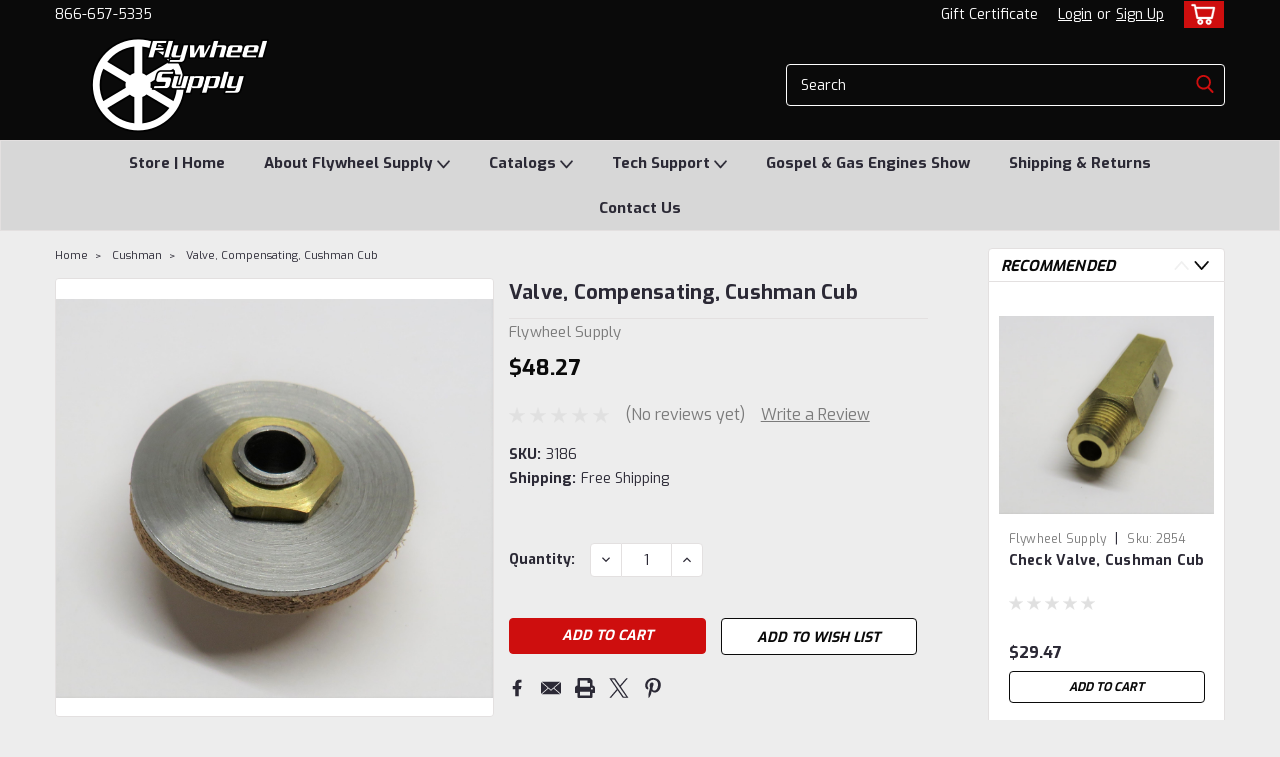

--- FILE ---
content_type: text/html; charset=UTF-8
request_url: https://flywheel-supply.com/valve-compensating-cushman-cub/
body_size: 30938
content:
<!DOCTYPE html>
<html class="no-js rectangle-out-btnAnimate" lang="en">
<head>
    <title>Valve, Compensating, Cushman Cub</title>
    <link rel="dns-prefetch preconnect" href="https://cdn11.bigcommerce.com/s-83sr9c0sbo" crossorigin><link rel="dns-prefetch preconnect" href="https://fonts.googleapis.com/" crossorigin><link rel="dns-prefetch preconnect" href="https://fonts.gstatic.com/" crossorigin>
    <meta property="product:price:amount" content="48.27" /><meta property="product:price:currency" content="USD" /><meta property="og:url" content="https://flywheel-supply.com/valve-compensating-cushman-cub/" /><meta property="og:site_name" content="Flywheel Supply" /><meta name="keywords" content="Maytag Engine Parts, John Deere Model E Engine Parts, Antique Gas Engine Parts, Starbolt Engine Supplies, Hit and Miss Engine Parts"><link rel='canonical' href='https://flywheel-supply.com/valve-compensating-cushman-cub/' /><meta name='platform' content='bigcommerce.stencil' /><meta property="og:type" content="product" />
<meta property="og:title" content="Valve, Compensating, Cushman Cub" />
<meta property="og:description" content="Flywheel Supply provides hit and miss engine parts designed for durability and accuracy, ensuring smooth operation and proper fit for old engine models." />
<meta property="og:image" content="https://cdn11.bigcommerce.com/s-83sr9c0sbo/products/447/images/1469/3186.2__73117.1626988729.386.513.JPG?c=1" />
<meta property="og:availability" content="instock" />
<meta property="pinterest:richpins" content="enabled" />
    
     

    <link href="https://cdn11.bigcommerce.com/s-83sr9c0sbo/product_images/Icon.png?t=1646423917" rel="shortcut icon">

    <meta name="viewport" content="width=device-width, initial-scale=1">

    <script>
        // Change document class from no-js to js so we can detect this in css
        document.documentElement.className = document.documentElement.className.replace('no-js', 'js');
    </script>
    <script async src="https://cdn11.bigcommerce.com/s-83sr9c0sbo/stencil/6bf38fa0-2815-013d-c2fe-6a62f367df14/dist/theme-bundle.head_async.js"></script>
    <link href="https://fonts.googleapis.com/css?family=Exo:300,400,700,500,&display=swap" rel="stylesheet">
    <link data-stencil-stylesheet href="https://cdn11.bigcommerce.com/s-83sr9c0sbo/stencil/6bf38fa0-2815-013d-c2fe-6a62f367df14/css/theme-a7373050-5000-013e-99af-7628ba92e5f7.css" rel="stylesheet">
    <link data-stencil-stylesheet href="https://cdn11.bigcommerce.com/s-83sr9c0sbo/stencil/6bf38fa0-2815-013d-c2fe-6a62f367df14/css/nextgen-a7373050-5000-013e-99af-7628ba92e5f7.css" rel="stylesheet">
    <link data-stencil-stylesheet href="https://cdn11.bigcommerce.com/s-83sr9c0sbo/stencil/6bf38fa0-2815-013d-c2fe-6a62f367df14/css/cards-simple-a7373050-5000-013e-99af-7628ba92e5f7.css" rel="stylesheet">
    <link data-stencil-stylesheet href="https://cdn11.bigcommerce.com/s-83sr9c0sbo/stencil/6bf38fa0-2815-013d-c2fe-6a62f367df14/css/cards-quicksearch-a7373050-5000-013e-99af-7628ba92e5f7.css" rel="stylesheet">
    <link data-stencil-stylesheet href="https://cdn11.bigcommerce.com/s-83sr9c0sbo/stencil/6bf38fa0-2815-013d-c2fe-6a62f367df14/css/theme-editor-responsive-a7373050-5000-013e-99af-7628ba92e5f7.css" rel="stylesheet">
    <link data-stencil-stylesheet href="https://cdn11.bigcommerce.com/s-83sr9c0sbo/stencil/6bf38fa0-2815-013d-c2fe-6a62f367df14/css/custom-a7373050-5000-013e-99af-7628ba92e5f7.css" rel="stylesheet">

        <!-- Start Tracking Code for analytics_facebook -->

<script>
!function(f,b,e,v,n,t,s){if(f.fbq)return;n=f.fbq=function(){n.callMethod?n.callMethod.apply(n,arguments):n.queue.push(arguments)};if(!f._fbq)f._fbq=n;n.push=n;n.loaded=!0;n.version='2.0';n.queue=[];t=b.createElement(e);t.async=!0;t.src=v;s=b.getElementsByTagName(e)[0];s.parentNode.insertBefore(t,s)}(window,document,'script','https://connect.facebook.net/en_US/fbevents.js');

fbq('set', 'autoConfig', 'false', '1580124709348921');
fbq('dataProcessingOptions', ['LDU'], 0, 0);
fbq('init', '1580124709348921', {"external_id":"170e5f40-13d2-4015-b983-ecdaa1c9c12a"});
fbq('set', 'agent', 'bigcommerce', '1580124709348921');

function trackEvents() {
    var pathName = window.location.pathname;

    fbq('track', 'PageView', {}, "");

    // Search events start -- only fire if the shopper lands on the /search.php page
    if (pathName.indexOf('/search.php') === 0 && getUrlParameter('search_query')) {
        fbq('track', 'Search', {
            content_type: 'product_group',
            content_ids: [],
            search_string: getUrlParameter('search_query')
        });
    }
    // Search events end

    // Wishlist events start -- only fire if the shopper attempts to add an item to their wishlist
    if (pathName.indexOf('/wishlist.php') === 0 && getUrlParameter('added_product_id')) {
        fbq('track', 'AddToWishlist', {
            content_type: 'product_group',
            content_ids: []
        });
    }
    // Wishlist events end

    // Lead events start -- only fire if the shopper subscribes to newsletter
    if (pathName.indexOf('/subscribe.php') === 0 && getUrlParameter('result') === 'success') {
        fbq('track', 'Lead', {});
    }
    // Lead events end

    // Registration events start -- only fire if the shopper registers an account
    if (pathName.indexOf('/login.php') === 0 && getUrlParameter('action') === 'account_created') {
        fbq('track', 'CompleteRegistration', {}, "");
    }
    // Registration events end

    

    function getUrlParameter(name) {
        var cleanName = name.replace(/[\[]/, '\[').replace(/[\]]/, '\]');
        var regex = new RegExp('[\?&]' + cleanName + '=([^&#]*)');
        var results = regex.exec(window.location.search);
        return results === null ? '' : decodeURIComponent(results[1].replace(/\+/g, ' '));
    }
}

if (window.addEventListener) {
    window.addEventListener("load", trackEvents, false)
}
</script>
<noscript><img height="1" width="1" style="display:none" alt="null" src="https://www.facebook.com/tr?id=1580124709348921&ev=PageView&noscript=1&a=plbigcommerce1.2&eid="/></noscript>

<!-- End Tracking Code for analytics_facebook -->

<!-- Start Tracking Code for analytics_googleanalytics -->

<!-- Global site tag (gtag.js) - Google Analytics -->
<script async src="https://www.googletagmanager.com/gtag/js?id=G-54E63BPK6M"></script>
<script>
  window.dataLayer = window.dataLayer || [];
  function gtag(){dataLayer.push(arguments);}
  gtag('js', new Date());

  gtag('config', 'G-54E63BPK6M');
</script>

<!-- End Tracking Code for analytics_googleanalytics -->

<!-- Start Tracking Code for analytics_siteverification -->

<meta name="google-site-verification" content="910KXRjhrTbj8ouFhj5nWqxSfq2QOmIAjh2tfrWd51I" />
<meta name="facebook-domain-verification" content="xr71qxlezj4vk0leenq9d4mcjm3zro" />

<!-- End Tracking Code for analytics_siteverification -->


<script type="text/javascript" src="https://checkout-sdk.bigcommerce.com/v1/loader.js" defer ></script>
<script src="https://www.google.com/recaptcha/api.js" async defer></script>
<script type="text/javascript">
var BCData = {"product_attributes":{"sku":"3186","upc":null,"mpn":null,"gtin":null,"weight":null,"base":true,"image":null,"price":{"without_tax":{"formatted":"$48.27","value":48.27,"currency":"USD"},"tax_label":"Tax"},"out_of_stock_behavior":"hide_option","out_of_stock_message":"Out of stock","available_modifier_values":[],"in_stock_attributes":[],"stock":null,"instock":true,"stock_message":null,"purchasable":true,"purchasing_message":null,"call_for_price_message":null}};
</script>

<script nonce="">
(function () {
    var xmlHttp = new XMLHttpRequest();

    xmlHttp.open('POST', 'https://bes.gcp.data.bigcommerce.com/nobot');
    xmlHttp.setRequestHeader('Content-Type', 'application/json');
    xmlHttp.send('{"store_id":"1001878667","timezone_offset":"-5.0","timestamp":"2026-01-17T19:58:59.20162000Z","visit_id":"b7b4194e-404c-4545-a78b-9dd882842791","channel_id":1}');
})();
</script>

        

        
        
        
        
        
        
        


    </head>
    <body id="body" class="product-page-layout  no-sidenav right-sideBar main  eleven-seventy      italicize-headers-buttons   product-layout-with-sidevav qty-box-visible">

        <!-- snippet location header -->
        <svg data-src="https://cdn11.bigcommerce.com/s-83sr9c0sbo/stencil/6bf38fa0-2815-013d-c2fe-6a62f367df14/img/icon-sprite.svg" class="icons-svg-sprite"></svg>


        <div class="global-region screen-width above-topMenu">
  <div class="global-region body-width">
    <div data-content-region="header_top_above_top_menu--global"></div>
  </div>
</div>
<div class="header-container sticky-header gift-certificates-enabled ">
<div class="top-menu ">
    <div class="content">
         <a href="#" class="mobileMenu-toggle" data-mobile-menu-toggle="menu">
            <span class="mobileMenu-toggleIcon">Toggle menu</span>
        </a>

        <div class="left phone-number">
                866-657-5335
        </div>

        


        <div class="right account-links ">
            <ul>
              <li class="navUser-item navUser-item--account search mobile">
                <a aria-label="search" name="search" class="navUser-action account search" href="#"><i class="fa fa-user" aria-hidden="true"><svg title="search" alt="search"><use xlink:href="#icon-search" /></svg></i></a>
              </li>
              <!-- <li class="navUser-item navUser-item--account mobile"><i class="fa fa-user" aria-hidden="true"><svg class="" title="search" alt="search"><use xlink:href="#icon-search"></use></svg></i></li> -->


                    <li class="navUser-item gift-certficates desktop">
                        <a class="navUser-action" href="/giftcertificates.php">Gift Certificate</a>
                    </li>
                    <li class="navUser-item navUser-item--account search gift mobile">
                      <a class="navUser-action account gift" href="/giftcertificates.php"><i class="fa fa-user" aria-hidden="true"><svg title="gift certificates" alt="gift certificates"><use xlink:href="#icon-gift" /></svg></i></a>
                    </li>

                    <!-- DESKTOP ACCOUNT LINKS -->
                    <li class="navUser-item navUser-item--account desktop">
                            <a class="navUser-action" aria-label="Login" href="/login.php"><!-- <i class="fa fa-user" aria-hidden="true"></i> --><a class="navUser-action login" href="/login.php">Login</a><span class="or-text">or</span><a class="navUser-action create" aria-label="Sign Up" href="/login.php?action=create_account">Sign Up</a>
                     </li>
                     <!-- MOBILE ACCOUNT LINKS -->
                     <li class="navUser-item navUser-item--account user mobile">
                       <a class="navUser-action account" aria-label="Login" href="/account.php"><i class="fa fa-user" aria-hidden="true"><svg title="account" alt="account"><use xlink:href="#icon-user-alt" /></svg></i></a>
                     </li>
        <li class="navUser-item navUser-item--cart ">
            <a
                aria-label="cart-preview-dropdown"
                class="navUser-action"
                data-cart-preview
                data-dropdown="cart-preview-dropdown"
                data-options="align:right"
                href="/cart.php">
                <span class="navUser-item-cartLabel"><i class="cart-icon" aria-hidden="true"><svg><use xlink:href="#icon-cart" /></svg></i></span> <span class="countPill cart-quantity">0</span>
            </a>

            <div class="dropdown-menu" id="cart-preview-dropdown" data-dropdown-content aria-hidden="true"></div>
        </li>
            </ul>
        </div>
        <div class="clear"></div>
    </div>
</div>

<div class="global-region screen-width below-topMenu">
  <div class="global-region body-width">
    <div data-content-region="header_top_below_top_menu--global"></div>
  </div>
</div>

<div class="header-container full-width  full-width">
  <div class="header-padding">
  <div class="header-padding">
  <header class="header" role="banner">
        <div class="header-logo header-logo--left">
            <a href="https://flywheel-supply.com/">
            <div class="header-logo-image-container">
                <img class="header-logo-image" src="https://cdn11.bigcommerce.com/s-83sr9c0sbo/images/stencil/250x100/flywheel_supply_website_logo_2_1646770341__96050.original.png" alt="Flywheel Supply" title="Flywheel Supply">
            </div>
</a>
        </div>

  <div class="navPages-container inside-header left-logo search-container not-sticky" id="" data-menu>
    <nav class="navPages">
        <div class="navPages-quickSearch right searchbar">
            <div class="container">
    <!-- snippet location forms_search -->
    <form class="form" action="/search.php">
        <fieldset class="form-fieldset">
            <div class="form-field">
                <label class="u-hiddenVisually" for="search_query">Search</label>
                <input class="form-input" data-search-quick name="search_query" id="nav-quick-search" data-error-message="Search field cannot be empty." placeholder="Search" autocomplete="off">
                <div class="search-icon"><svg class="header-icon search-icon" title="submit" alt="submit"><use xlink:href="#icon-search"></use></svg></div>
                <input class="button button--primary form-prefixPostfix-button--postfix" type="submit" value="">
            </div>
        </fieldset>
        <div class="clear"></div>
    </form>
    <div id="search-action-buttons" class="search-buttons-container">
      <div class="align-right">
      <!-- <a href="#" class="reset quicksearch" aria-label="reset search" role="button" style="inline-block;">
        <span class="reset" aria-hidden="true">Reset Search</span>
      </a> -->
      <a href="#" class="modal-close custom-quick-search" aria-label="Close" role="button" style="inline-block;">
        <span aria-hidden="true">&#215;</span>
      </a>
      <div class="clear"></div>
      </div>
      <div class="clear"></div>
    </div>
      <section id="quickSearch" class="quickSearchResults" data-bind="html: results">
      </section>
      <div class="clear"></div>
</div>
        </div>
    </nav>
</div>
<div class="clear"></div>
<div class="mobile-menu navPages-container" id="" data-menu>
  <nav class="navPages">
    <div class="navPages-quickSearch right searchbar">
        <div class="container">
    <!-- snippet location forms_search -->
    <form class="form" action="/search.php">
        <fieldset class="form-fieldset">
            <div class="form-field">
                <label class="u-hiddenVisually" for="search_query">Search</label>
                <input class="form-input" data-search-quick name="search_query" id="" data-error-message="Search field cannot be empty." placeholder="Search" autocomplete="off">
                <div class="search-icon"><svg class="header-icon search-icon" title="submit" alt="submit"><use xlink:href="#icon-search"></use></svg></div>
                <input class="button button--primary form-prefixPostfix-button--postfix" type="submit" value="">
            </div>
        </fieldset>
        <div class="clear"></div>
    </form>
    <div id="search-action-buttons" class="search-buttons-container">
      <div class="align-right">
      <!-- <a href="#" class="reset quicksearch" aria-label="reset search" role="button" style="inline-block;">
        <span class="reset" aria-hidden="true">Reset Search</span>
      </a> -->
      <a href="#" class="modal-close custom-quick-search" aria-label="Close" role="button" style="inline-block;">
        <span aria-hidden="true">&#215;</span>
      </a>
      <div class="clear"></div>
      </div>
      <div class="clear"></div>
    </div>
      <section id="quickSearch" class="quickSearchResults" data-bind="html: results">
      </section>
      <div class="clear"></div>
</div>
    </div>
    <ul class="navPages-list">
        <div class="nav-align center">
        <div class="custom-pages-nav">
            <!-- <div id="mobile-menu"> -->
              <!-- Categories -->
                <div class="category-menu">
                  <h2 class="container-header mobile">Shop By Category</h2>
                  <div class="category-list">
                      <li class="navPages-item">
                            <a class="navPages-action" href="https://flywheel-supply.com/aermotor/">Aermotor</a>
                      </li>
                      <li class="navPages-item">
                            <a class="navPages-action" href="https://flywheel-supply.com/t-h/">Alamo</a>
                      </li>
                      <li class="navPages-item">
                            <a class="navPages-action" href="https://flywheel-supply.com/associated/">Associated</a>
                      </li>
                      <li class="navPages-item">
                            <a class="navPages-action" href="https://flywheel-supply.com/belting/">Belting</a>
                      </li>
                      <li class="navPages-item">
                            <a class="navPages-action" href="https://flywheel-supply.com/books/">Books</a>
                      </li>
                      <li class="navPages-item">
                            <a class="navPages-action" href="https://flywheel-supply.com/brass-fittings/">Brass Fittings</a>
                      </li>
                      <li class="navPages-item">
                          <a class="navPages-action has-subMenu" href="https://flywheel-supply.com/briggs/">
    Briggs <i class="fa fa-chevron-down main-nav" aria-hidden="true"><svg><use xlink:href="#icon-angle-down" /></svg></i>
</a>
<div class="navPage-subMenu simple-subMenu" id="" aria-hidden="true" tabindex="-1">
    <ul class="navPage-subMenu-list">
      <li class="navPage-subMenu-item-parent">
          <a class="navPage-subMenu-action navPages-action navPages-action-depth-max " href="https://flywheel-supply.com/briggs/">Briggs</a>
      </li>
            <li class="navPage-subMenu-item level-2">
                    <a class="navPage-subMenu-action navPages-action level-2" href="https://flywheel-supply.com/briggs/5s/">5S</a>
            </li>
            <li class="navPage-subMenu-item level-2">
                    <a class="navPage-subMenu-action navPages-action level-2" href="https://flywheel-supply.com/briggs/fi-fh/">FI/FH</a>
            </li>
            <li class="navPage-subMenu-item level-2">
                    <a class="navPage-subMenu-action navPages-action level-2" href="https://flywheel-supply.com/briggs/wmb-wm-wi/">WMB/ WM/WI</a>
            </li>
            <li class="navPage-subMenu-item level-2">
                    <a class="navPage-subMenu-action navPages-action level-2" href="https://flywheel-supply.com/briggs/y/">Y</a>
            </li>
    </ul>
</div>
                      </li>
                      <li class="navPages-item">
                            <a class="navPages-action" href="https://flywheel-supply.com/carts/">Carts</a>
                      </li>
                      <li class="navPages-item">
                            <a class="navPages-action" href="https://flywheel-supply.com/case-jma-magneto/">Case JMA Magneto</a>
                      </li>
                      <li class="navPages-item">
                            <a class="navPages-action" href="https://flywheel-supply.com/catalog/">Catalog</a>
                      </li>
                      <li class="navPages-item">
                            <a class="navPages-action" href="https://flywheel-supply.com/check-balls/">Check Balls</a>
                      </li>
                      <li class="navPages-item">
                            <a class="navPages-action" href="https://flywheel-supply.com/check-valves/">Check Valves</a>
                      </li>
                      <li class="navPages-item">
                            <a class="navPages-action" href="https://flywheel-supply.com/clinton/">Clinton</a>
                      </li>
                      <li class="navPages-item">
                            <a class="navPages-action" href="https://flywheel-supply.com/copper-crush-rings/">Copper Crush Rings</a>
                      </li>
                      <li class="navPages-item">
                            <a class="navPages-action" href="https://flywheel-supply.com/crank-guards/">Crank Guards</a>
                      </li>
                      <li class="navPages-item">
                            <a class="navPages-action" href="https://flywheel-supply.com/cushman/">Cushman</a>
                      </li>
                      <li class="navPages-item">
                            <a class="navPages-action" href="https://flywheel-supply.com/decals/">Decals</a>
                      </li>
                      <li class="navPages-item">
                            <a class="navPages-action" href="https://flywheel-supply.com/engines-for-sale/">Engines For Sale</a>
                      </li>
                      <li class="navPages-item">
                            <a class="navPages-action" href="https://flywheel-supply.com/essex-carb/">Essex Carb</a>
                      </li>
                      <li class="navPages-item">
                            <a class="navPages-action" href="https://flywheel-supply.com/famous/">Famous</a>
                      </li>
                      <li class="navPages-item">
                            <a class="navPages-action" href="https://flywheel-supply.com/foos/">Foos</a>
                      </li>
                      <li class="navPages-item">
                          <a class="navPages-action has-subMenu" href="https://flywheel-supply.com/fairbanks/">
    Fairbanks <i class="fa fa-chevron-down main-nav" aria-hidden="true"><svg><use xlink:href="#icon-angle-down" /></svg></i>
</a>
<div class="navPage-subMenu simple-subMenu" id="" aria-hidden="true" tabindex="-1">
    <ul class="navPage-subMenu-list">
      <li class="navPage-subMenu-item-parent">
          <a class="navPage-subMenu-action navPages-action navPages-action-depth-max " href="https://flywheel-supply.com/fairbanks/">Fairbanks</a>
      </li>
            <li class="navPage-subMenu-item level-2">
                    <a class="navPage-subMenu-action navPages-action level-2" href="https://flywheel-supply.com/fairbanks/eclipse/">Eclipse</a>
            </li>
            <li class="navPage-subMenu-item level-2">
                    <a class="navPage-subMenu-action navPages-action level-2" href="https://flywheel-supply.com/fairbanks/h-t/">H &amp; T</a>
            </li>
            <li class="navPage-subMenu-item level-2">
                    <a class="navPage-subMenu-action navPages-action level-2" href="https://flywheel-supply.com/fairbanks/headless/">Headless</a>
            </li>
            <li class="navPage-subMenu-item level-2">
                    <a class="navPage-subMenu-action navPages-action level-2" href="https://flywheel-supply.com/fairbanks/ignitor-3-6-hp/">Ignitor 3-6 hp</a>
            </li>
            <li class="navPage-subMenu-item level-2">
                    <a class="navPage-subMenu-action navPages-action level-2" href="https://flywheel-supply.com/fairbanks/jack-jr/">Jack Jr</a>
            </li>
            <li class="navPage-subMenu-item level-2">
                    <a class="navPage-subMenu-action navPages-action level-2" href="https://flywheel-supply.com/fairbanks/jack-of-all-trades/">Jack of All Trades</a>
            </li>
            <li class="navPage-subMenu-item level-2">
                    <a class="navPage-subMenu-action navPages-action level-2" href="https://flywheel-supply.com/fairbanks/magneto/">Magneto</a>
            </li>
            <li class="navPage-subMenu-item level-2">
                    <a class="navPage-subMenu-action navPages-action level-2" href="https://flywheel-supply.com/fairbanks/spark-plug/">Spark Plug</a>
            </li>
            <li class="navPage-subMenu-item level-2">
                    <a class="navPage-subMenu-action navPages-action level-2" href="https://flywheel-supply.com/fairbanks/zc/">ZC</a>
            </li>
            <li class="navPage-subMenu-item level-2">
                    <a class="navPage-subMenu-action navPages-action level-2" href="https://flywheel-supply.com/fairbanks/zd/">ZD</a>
            </li>
    </ul>
</div>
                      </li>
                      <li class="navPages-item">
                            <a class="navPages-action" href="https://flywheel-supply.com/fuller-johnson/">Fuller &amp; Johnson</a>
                      </li>
                      <li class="navPages-item">
                            <a class="navPages-action" href="https://flywheel-supply.com/gade/">Gade</a>
                      </li>
                      <li class="navPages-item">
                            <a class="navPages-action" href="https://flywheel-supply.com/galloway/">Galloway</a>
                      </li>
                      <li class="navPages-item">
                            <a class="navPages-action" href="https://flywheel-supply.com/gasket-material/">Gasket Material</a>
                      </li>
                      <li class="navPages-item">
                            <a class="navPages-action" href="https://flywheel-supply.com/gaskets/">Gaskets</a>
                      </li>
                      <li class="navPages-item">
                            <a class="navPages-action" href="https://flywheel-supply.com/gears/">Gears</a>
                      </li>
                      <li class="navPages-item">
                            <a class="navPages-action" href="https://flywheel-supply.com/gifts/">Gifts</a>
                      </li>
                      <li class="navPages-item">
                            <a class="navPages-action" href="https://flywheel-supply.com/gibs-keys/">Gibs Keys</a>
                      </li>
                      <li class="navPages-item">
                            <a class="navPages-action" href="https://flywheel-supply.com/grease-cups/">Grease Cups</a>
                      </li>
                      <li class="navPages-item">
                            <a class="navPages-action" href="https://flywheel-supply.com/hercules/">Hercules</a>
                      </li>
                      <li class="navPages-item">
                            <a class="navPages-action" href="https://flywheel-supply.com/high-crown-bolts/">High Crown Bolts</a>
                      </li>
                      <li class="navPages-item">
                            <a class="navPages-action" href="https://flywheel-supply.com/hot-tube/">Hot Tube</a>
                      </li>
                      <li class="navPages-item">
                            <a class="navPages-action" href="https://flywheel-supply.com/ice-cream-machine/">Ice Cream Machine</a>
                      </li>
                      <li class="navPages-item">
                            <a class="navPages-action" href="https://flywheel-supply.com/ideal/">Ideal</a>
                      </li>
                      <li class="navPages-item">
                            <a class="navPages-action" href="https://flywheel-supply.com/ih-magneto/">IH Magneto</a>
                      </li>
                      <li class="navPages-item">
                            <a class="navPages-action" href="https://flywheel-supply.com/international-la-lb/">International LA/LB</a>
                      </li>
                      <li class="navPages-item">
                            <a class="navPages-action" href="https://flywheel-supply.com/international-m/">International M</a>
                      </li>
                      <li class="navPages-item">
                          <a class="navPages-action has-subMenu" href="https://flywheel-supply.com/john-deere-e/">
    John Deere E <i class="fa fa-chevron-down main-nav" aria-hidden="true"><svg><use xlink:href="#icon-angle-down" /></svg></i>
</a>
<div class="navPage-subMenu simple-subMenu" id="" aria-hidden="true" tabindex="-1">
    <ul class="navPage-subMenu-list">
      <li class="navPage-subMenu-item-parent">
          <a class="navPage-subMenu-action navPages-action navPages-action-depth-max " href="https://flywheel-supply.com/john-deere-e/">John Deere E</a>
      </li>
            <li class="navPage-subMenu-item level-2">
                    <a class="navPage-subMenu-action navPages-action level-2" href="https://flywheel-supply.com/john-deere-e/1-5-hp-parts/">1.5 hp Parts</a>
            </li>
            <li class="navPage-subMenu-item level-2">
                    <a class="navPage-subMenu-action navPages-action level-2" href="https://flywheel-supply.com/john-deere-e/3-hp-parts/">3 hp Parts</a>
            </li>
            <li class="navPage-subMenu-item level-2">
                    <a class="navPage-subMenu-action navPages-action level-2" href="https://flywheel-supply.com/john-deere-e/6-hp-parts/">6 hp Parts</a>
            </li>
            <li class="navPage-subMenu-item level-2">
                    <a class="navPage-subMenu-action navPages-action level-2" href="https://flywheel-supply.com/john-deere-e/ignitor-parts/">Ignitor Parts</a>
            </li>
            <li class="navPage-subMenu-item level-2">
                    <a class="navPage-subMenu-action navPages-action level-2" href="https://flywheel-supply.com/john-deere-e/magneto-parts/">Magneto Parts</a>
            </li>
            <li class="navPage-subMenu-item level-2">
                    <a class="navPage-subMenu-action navPages-action level-2" href="https://flywheel-supply.com/john-deere-e/original-parts/">Original Parts</a>
            </li>
    </ul>
</div>
                      </li>
                      <li class="navPages-item">
                            <a class="navPages-action" href="https://flywheel-supply.com/johnson-iron-horse/">Johnson Iron Horse</a>
                      </li>
                      <li class="navPages-item">
                            <a class="navPages-action" href="https://flywheel-supply.com/lunkenheimer/">Lunkenheimer</a>
                      </li>
                      <li class="navPages-item">
                            <a class="navPages-action" href="https://flywheel-supply.com/lauson/">Lauson</a>
                      </li>
                      <li class="navPages-item">
                            <a class="navPages-action" href="https://flywheel-supply.com/model-engine/">Model Engine</a>
                      </li>
                      <li class="navPages-item">
                            <a class="navPages-action" href="https://flywheel-supply.com/magneto-parts/">Magneto Parts</a>
                      </li>
                      <li class="navPages-item">
                          <a class="navPages-action has-subMenu" href="https://flywheel-supply.com/maytag/">
    Maytag <i class="fa fa-chevron-down main-nav" aria-hidden="true"><svg><use xlink:href="#icon-angle-down" /></svg></i>
</a>
<div class="navPage-subMenu simple-subMenu" id="" aria-hidden="true" tabindex="-1">
    <ul class="navPage-subMenu-list">
      <li class="navPage-subMenu-item-parent">
          <a class="navPage-subMenu-action navPages-action navPages-action-depth-max " href="https://flywheel-supply.com/maytag/">Maytag</a>
      </li>
            <li class="navPage-subMenu-item level-2">
                    <a class="navPage-subMenu-action navPages-action level-2" href="https://flywheel-supply.com/maytag/72/">72</a>
            </li>
            <li class="navPage-subMenu-item level-2">
                    <a class="navPage-subMenu-action navPages-action level-2" href="https://flywheel-supply.com/maytag/82/">82</a>
            </li>
            <li class="navPage-subMenu-item level-2">
                    <a class="navPage-subMenu-action navPages-action level-2" href="https://flywheel-supply.com/maytag/92/">92</a>
            </li>
            <li class="navPage-subMenu-item level-2">
                    <a class="navPage-subMenu-action navPages-action level-2" href="https://flywheel-supply.com/maytag/upright/">Upright</a>
            </li>
    </ul>
</div>
                      </li>
                      <li class="navPages-item">
                            <a class="navPages-action" href="https://flywheel-supply.com/mica/">Mica</a>
                      </li>
                      <li class="navPages-item">
                            <a class="navPages-action" href="https://flywheel-supply.com/mogul/">Mogul</a>
                      </li>
                      <li class="navPages-item">
                            <a class="navPages-action" href="https://flywheel-supply.com/monitor/">Monitor</a>
                      </li>
                      <li class="navPages-item">
                            <a class="navPages-action" href="https://flywheel-supply.com/muffler/">Mufflers</a>
                      </li>
                      <li class="navPages-item">
                            <a class="navPages-action" href="https://flywheel-supply.com/name-plate-rivets-1/">Name Plate Rivets</a>
                      </li>
                      <li class="navPages-item">
                            <a class="navPages-action" href="https://flywheel-supply.com/name-plates/">Name Plates</a>
                      </li>
                      <li class="navPages-item">
                            <a class="navPages-action" href="https://flywheel-supply.com/nelson/">Nelson</a>
                      </li>
                      <li class="navPages-item">
                            <a class="navPages-action" href="https://flywheel-supply.com/novo/">Novo</a>
                      </li>
                      <li class="navPages-item">
                            <a class="navPages-action" href="https://flywheel-supply.com/oiler-fill-plugs-1/">Oiler Fill Plugs</a>
                      </li>
                      <li class="navPages-item">
                            <a class="navPages-action" href="https://flywheel-supply.com/oiler-glass/">Oiler Glass</a>
                      </li>
                      <li class="navPages-item">
                            <a class="navPages-action" href="https://flywheel-supply.com/oilers/">Oilers</a>
                      </li>
                      <li class="navPages-item">
                            <a class="navPages-action" href="https://flywheel-supply.com/original-parts/">Original Parts</a>
                      </li>
                      <li class="navPages-item">
                            <a class="navPages-action" href="https://flywheel-supply.com/ottawa/">Ottawa</a>
                      </li>
                      <li class="navPages-item">
                            <a class="navPages-action" href="https://flywheel-supply.com/pet-cocks/">Pet Cocks</a>
                      </li>
                      <li class="navPages-item">
                            <a class="navPages-action" href="https://flywheel-supply.com/primer-cups/">Primer Cups</a>
                      </li>
                      <li class="navPages-item">
                            <a class="navPages-action" href="https://flywheel-supply.com/pulley-1/">Pulley</a>
                      </li>
                      <li class="navPages-item">
                            <a class="navPages-action" href="https://flywheel-supply.com/r-v/">R &amp; V</a>
                      </li>
                      <li class="navPages-item">
                            <a class="navPages-action" href="https://flywheel-supply.com/reid/">Reid</a>
                      </li>
                      <li class="navPages-item">
                            <a class="navPages-action" href="https://flywheel-supply.com/reo/">REO</a>
                      </li>
                      <li class="navPages-item">
                            <a class="navPages-action" href="https://flywheel-supply.com/rings/">Rings</a>
                      </li>
                      <li class="navPages-item">
                            <a class="navPages-action" href="https://flywheel-supply.com/sandwich/">Sandwich</a>
                      </li>
                      <li class="navPages-item">
                            <a class="navPages-action" href="https://flywheel-supply.com/sattley/">Sattley</a>
                      </li>
                      <li class="navPages-item">
                            <a class="navPages-action" href="https://flywheel-supply.com/shaft-adapters/">Shaft Adapters</a>
                      </li>
                      <li class="navPages-item">
                            <a class="navPages-action" href="https://flywheel-supply.com/spark-plugs/">Spark Plugs</a>
                      </li>
                      <li class="navPages-item">
                          <a class="navPages-action has-subMenu" href="https://flywheel-supply.com/stover/">
    Stover <i class="fa fa-chevron-down main-nav" aria-hidden="true"><svg><use xlink:href="#icon-angle-down" /></svg></i>
</a>
<div class="navPage-subMenu simple-subMenu" id="" aria-hidden="true" tabindex="-1">
    <ul class="navPage-subMenu-list">
      <li class="navPage-subMenu-item-parent">
          <a class="navPage-subMenu-action navPages-action navPages-action-depth-max " href="https://flywheel-supply.com/stover/">Stover</a>
      </li>
            <li class="navPage-subMenu-item level-2">
                    <a class="navPage-subMenu-action navPages-action level-2" href="https://flywheel-supply.com/stover/ct-1/">CT 1</a>
            </li>
            <li class="navPage-subMenu-item level-2">
                    <a class="navPage-subMenu-action navPages-action level-2" href="https://flywheel-supply.com/stover/ct-2/">CT 2</a>
            </li>
            <li class="navPage-subMenu-item level-2">
                    <a class="navPage-subMenu-action navPages-action level-2" href="https://flywheel-supply.com/stover/ct-3/">CT 3</a>
            </li>
            <li class="navPage-subMenu-item level-2">
                    <a class="navPage-subMenu-action navPages-action level-2" href="https://flywheel-supply.com/stover/ct-4/">CT 4</a>
            </li>
            <li class="navPage-subMenu-item level-2">
                    <a class="navPage-subMenu-action navPages-action level-2" href="https://flywheel-supply.com/stover/model-t/">Model T</a>
            </li>
    </ul>
</div>
                      </li>
                      <li class="navPages-item">
                            <a class="navPages-action" href="https://flywheel-supply.com/supplies/">Supplies</a>
                      </li>
                      <li class="navPages-item">
                            <a class="navPages-action" href="https://flywheel-supply.com/tanks/">Tanks</a>
                      </li>
                      <li class="navPages-item">
                            <a class="navPages-action" href="https://flywheel-supply.com/taylor/">Taylor</a>
                      </li>
                      <li class="navPages-item">
                            <a class="navPages-action" href="https://flywheel-supply.com/thumb-nuts/">Thumb Nuts</a>
                      </li>
                      <li class="navPages-item">
                            <a class="navPages-action" href="https://flywheel-supply.com/waterloo/">Waterloo</a>
                      </li>
                      <li class="navPages-item">
                            <a class="navPages-action" href="https://flywheel-supply.com/webster-mag/">Webster Mag</a>
                      </li>
                      <li class="navPages-item">
                            <a class="navPages-action" href="https://flywheel-supply.com/wico-ek/">Wico</a>
                      </li>
                      <li class="navPages-item">
                            <a class="navPages-action" href="https://flywheel-supply.com/wire/">Wire</a>
                      </li>
                      <li class="navPages-item">
                            <a class="navPages-action" href="https://flywheel-supply.com/wire-ends/">Wire Ends</a>
                      </li>
                      <li class="navPages-item">
                            <a class="navPages-action" href="https://flywheel-supply.com/witte/">Witte</a>
                      </li>
                      <li class="navPages-item">
                            <a class="navPages-action" href="https://flywheel-supply.com/worthington/">Worthington</a>
                      </li>
                      <li class="navPages-item">
                            <a class="navPages-action" href="https://flywheel-supply.com/yellow-dogs/">Yellow Dogs</a>
                      </li>
                  </div>
                </div>
                <!-- Brands -->
                  <div class="brand-menu">
                    <h2 class="container-header mobile">Shop By Brand</h2>
                    <div class="brand-list">
                        <li class="navPages-item mobile">
                          <a class="navPages-action" href="https://flywheel-supply.com/flywheel-supply/">Flywheel Supply</a>
                        </li>
                        <li class="navPages-item mobile">
                          <a class="navPages-action" href="https://flywheel-supply.com/old-oil-gas-engines/">Old Oil &amp; Gas Engines</a>
                        </li>
                      <li class="navPages-item mobile">
                        <a class="navPages-action" href="/brands/">View all Brands</a>
                      </li>
                      <div class="clear"></div>
                    </div>
                  </div>
                <h2 class="container-header mobile">Content Pages</h2>
                <div class="page-list">
                    <li class="navPages-item">
                          <a class="navPages-action" href="http://flywheel-supply.com">Store | Home</a>
                    </li>
                    <li class="navPages-item">
                        <a class="navPages-action has-subMenu" href="https://flywheel-supply.com/about-us/">
    About Flywheel Supply <i class="fa fa-chevron-down main-nav" aria-hidden="true"><svg><use xlink:href="#icon-angle-down" /></svg></i>
</a>
<div class="navPage-subMenu simple-subMenu" id="" aria-hidden="true" tabindex="-1">
    <ul class="navPage-subMenu-list">
      <li class="navPage-subMenu-item-parent">
          <a class="navPage-subMenu-action navPages-action navPages-action-depth-max " href="https://flywheel-supply.com/about-us/">About Flywheel Supply</a>
      </li>
            <li class="navPage-subMenu-item level-2">
                    <a class="navPage-subMenu-action navPages-action level-2" href="https://flywheel-supply.com/about-us/">About Us</a>
            </li>
            <li class="navPage-subMenu-item level-2">
                    <a class="navPage-subMenu-action navPages-action level-2" href="https://flywheel-supply.com/flywheel-supply-brochure/">Flywheel Supply Brochure</a>
            </li>
            <li class="navPage-subMenu-item level-2">
                    <a class="navPage-subMenu-action navPages-action level-2" href="https://flywheel-supply.com/giving-back/">Giving Back</a>
            </li>
            <li class="navPage-subMenu-item level-2">
                    <a class="navPage-subMenu-action navPages-action level-2" href="https://flywheel-supply.com/our-shop/">Our Shop</a>
            </li>
            <li class="navPage-subMenu-item level-2">
                    <a class="navPage-subMenu-action navPages-action level-2" href="https://flywheel-supply.com/shows-we-attend/">Shows We Attend</a>
            </li>
    </ul>
</div>
                    </li>
                    <li class="navPages-item">
                        <a class="navPages-action has-subMenu" href="https://flywheel-supply.com/catalogs/">
    Catalogs <i class="fa fa-chevron-down main-nav" aria-hidden="true"><svg><use xlink:href="#icon-angle-down" /></svg></i>
</a>
<div class="navPage-subMenu simple-subMenu" id="" aria-hidden="true" tabindex="-1">
    <ul class="navPage-subMenu-list">
      <li class="navPage-subMenu-item-parent">
          <a class="navPage-subMenu-action navPages-action navPages-action-depth-max " href="https://flywheel-supply.com/catalogs/">Catalogs</a>
      </li>
            <li class="navPage-subMenu-item level-2">
                    <a class="navPage-subMenu-action navPages-action level-2" href="https://flywheel-supply.com/flywheel-supply-catalog-pdf/">Flywheel Supply Catalog</a>
            </li>
            <li class="navPage-subMenu-item level-2">
                    <a class="navPage-subMenu-action navPages-action level-2" href="https://flywheel-supply.com/lightning-magneto-catalog-pdf/">Lightning Magneto Catalog</a>
            </li>
    </ul>
</div>
                    </li>
                    <li class="navPages-item">
                        <a class="navPages-action has-subMenu" href="https://flywheel-supply.com/tech/">
    Tech Support <i class="fa fa-chevron-down main-nav" aria-hidden="true"><svg><use xlink:href="#icon-angle-down" /></svg></i>
</a>
<div class="navPage-subMenu simple-subMenu" id="" aria-hidden="true" tabindex="-1">
    <ul class="navPage-subMenu-list">
      <li class="navPage-subMenu-item-parent">
          <a class="navPage-subMenu-action navPages-action navPages-action-depth-max " href="https://flywheel-supply.com/tech/">Tech Support</a>
      </li>
            <li class="navPage-subMenu-item level-2">
                    <a
                        class="navPage-subMenu-action navPages-action has-subMenu level-2"
                        href="https://flywheel-supply.com/serial-number-lists/"
                        data-collapsible="navPages-"
                        data-collapsible-disabled-breakpoint="medium"
                        data-collapsible-disabled-state="open"
                        data-collapsible-enabled-state="closed">
                        Serial Number Lists <i class="fa fa-chevron-down" aria-hidden="true"><svg><use xlink:href="#icon-angle-down" /></svg></i>
                    </a>
                    <ul class="navPage-childList level-3" id="">
                        <li class="navPage-childList-item-parent level-3">
                            <a class="navPage-childList-action navPages-action level-3" href="https://flywheel-supply.com/serial-number-lists/">Serial Number Lists</a>
                        </li>
                        <li class="navPage-childList-item level-3">
                            <a class="navPage-childList-action navPages-action level-3" href="https://flywheel-supply.com/fairbanks-serial-numbers/">Fairbanks Serial Numbers</a>
                        </li>
                        <li class="navPage-childList-item level-3">
                            <a class="navPage-childList-action navPages-action level-3" href="https://flywheel-supply.com/fuller-johnson-serial-number-list/">Fuller &amp; Johnson Serial Number List</a>
                        </li>
                        <li class="navPage-childList-item level-3">
                            <a class="navPage-childList-action navPages-action level-3" href="https://flywheel-supply.com/ih-la-lb-engine-serial-number-list/">IH LA &amp; LB Engine Serial Number List</a>
                        </li>
                        <li class="navPage-childList-item level-3">
                            <a class="navPage-childList-action navPages-action level-3" href="https://flywheel-supply.com/ih-m-serial-number-list/">IH M Serial Number List</a>
                        </li>
                        <li class="navPage-childList-item level-3">
                            <a class="navPage-childList-action navPages-action level-3" href="https://flywheel-supply.com/maytag-serial-number-list/">Maytag Serial Number List</a>
                        </li>
                        <li class="navPage-childList-item level-3">
                            <a class="navPage-childList-action navPages-action level-3" href="https://flywheel-supply.com/stover-serial-number-list/">Stover Serial Number List</a>
                        </li>
                        <li class="navPage-childList-item level-3">
                            <a class="navPage-childList-action navPages-action level-3" href="https://flywheel-supply.com/waterloo-serial-number-list/">Waterloo Serial Number list</a>
                        </li>
                        <li class="navPage-childList-item level-3">
                            <a class="navPage-childList-action navPages-action level-3" href="https://flywheel-supply.com/witte-serial-number-list/">Witte Serial Number List</a>
                        </li>
                    </ul>
            </li>
            <li class="navPage-subMenu-item level-2">
                    <a class="navPage-subMenu-action navPages-action level-2" href="https://flywheel-supply.com/maytag-decal-placement/">Maytag Decal Placement</a>
            </li>
            <li class="navPage-subMenu-item level-2">
                    <a class="navPage-subMenu-action navPages-action level-2" href="https://store-83sr9c0sbo.mybigcommerce.com/content/Wico%20EK%20Wiring%20Diagram.pdf">Wico EK Wiring Diagram</a>
            </li>
            <li class="navPage-subMenu-item level-2">
                    <a class="navPage-subMenu-action navPages-action level-2" href="https://flywheel-supply.com/how-to-build-a-model-engine/">How to Build a Model Engine</a>
            </li>
            <li class="navPage-subMenu-item level-2">
                    <a class="navPage-subMenu-action navPages-action level-2" href="https://flywheel-supply.com/wooden-knife-switch-assembly-video/">Wooden Knife Switch Assembly Video</a>
            </li>
            <li class="navPage-subMenu-item level-2">
                    <a class="navPage-subMenu-action navPages-action level-2" href="https://flywheel-supply.com/maytag-92/">Maytag 92</a>
            </li>
            <li class="navPage-subMenu-item level-2">
                    <a class="navPage-subMenu-action navPages-action level-2" href="https://flywheel-supply.com/maytag-92-timing-instructions/">Maytag 92 Timing Instructions</a>
            </li>
            <li class="navPage-subMenu-item level-2">
                    <a class="navPage-subMenu-action navPages-action level-2" href="https://flywheel-supply.com/92-points-rebuild-video/">92 Points Rebuild Video</a>
            </li>
            <li class="navPage-subMenu-item level-2">
                    <a class="navPage-subMenu-action navPages-action level-2" href="https://flywheel-supply.com/92-coil-instruction-sheet/">92 Coil Instruction Sheet</a>
            </li>
            <li class="navPage-subMenu-item level-2">
                    <a
                        class="navPage-subMenu-action navPages-action has-subMenu level-2"
                        href="https://flywheel-supply.com/maytag-72/"
                        data-collapsible="navPages-"
                        data-collapsible-disabled-breakpoint="medium"
                        data-collapsible-disabled-state="open"
                        data-collapsible-enabled-state="closed">
                        Maytag 72 <i class="fa fa-chevron-down" aria-hidden="true"><svg><use xlink:href="#icon-angle-down" /></svg></i>
                    </a>
                    <ul class="navPage-childList level-3" id="">
                        <li class="navPage-childList-item-parent level-3">
                            <a class="navPage-childList-action navPages-action level-3" href="https://flywheel-supply.com/maytag-72/">Maytag 72</a>
                        </li>
                        <li class="navPage-childList-item level-3">
                            <a class="navPage-childList-action navPages-action level-3" href="https://flywheel-supply.com/maytag-72-coil-instructions/">Maytag 72 Coil Instructions</a>
                        </li>
                    </ul>
            </li>
            <li class="navPage-subMenu-item level-2">
                    <a class="navPage-subMenu-action navPages-action level-2" href="https://flywheel-supply.com/72-points-rebuild-video/">72 Points Rebuild Video</a>
            </li>
            <li class="navPage-subMenu-item level-2">
                    <a class="navPage-subMenu-action navPages-action level-2" href="https://flywheel-supply.com/72-governor-adjustment-video/">72 Governor Adjustment  Video</a>
            </li>
            <li class="navPage-subMenu-item level-2">
                    <a class="navPage-subMenu-action navPages-action level-2" href="https://flywheel-supply.com/maytag-oil-mix/">Maytag Oil Mix</a>
            </li>
            <li class="navPage-subMenu-item level-2">
                    <a class="navPage-subMenu-action navPages-action level-2" href="https://flywheel-supply.com/buzz-coil-instructions/">Buzz Coil Instructions</a>
            </li>
            <li class="navPage-subMenu-item level-2">
                    <a class="navPage-subMenu-action navPages-action level-2" href="https://flywheel-supply.com/wico-ek-armature-bushing-video/">Wico EK Armature Bushing Video</a>
            </li>
            <li class="navPage-subMenu-item level-2">
                    <a class="navPage-subMenu-action navPages-action level-2" href="https://flywheel-supply.com/single-spark-coil-instructions/">Single Spark Coil Instructions</a>
            </li>
            <li class="navPage-subMenu-item level-2">
                    <a class="navPage-subMenu-action navPages-action level-2" href="https://flywheel-supply.com/low-tension-coil-instruction-sheet/">Low Tension Coil Instruction Sheet</a>
            </li>
            <li class="navPage-subMenu-item level-2">
                    <a
                        class="navPage-subMenu-action navPages-action has-subMenu level-2"
                        href="https://flywheel-supply.com/john-deere/"
                        data-collapsible="navPages-"
                        data-collapsible-disabled-breakpoint="medium"
                        data-collapsible-disabled-state="open"
                        data-collapsible-enabled-state="closed">
                        John Deere <i class="fa fa-chevron-down" aria-hidden="true"><svg><use xlink:href="#icon-angle-down" /></svg></i>
                    </a>
                    <ul class="navPage-childList level-3" id="">
                        <li class="navPage-childList-item-parent level-3">
                            <a class="navPage-childList-action navPages-action level-3" href="https://flywheel-supply.com/john-deere/">John Deere</a>
                        </li>
                        <li class="navPage-childList-item level-3">
                            <a class="navPage-childList-action navPages-action level-3" href="https://flywheel-supply.com/john-deere-gasket-instructions/">John Deere Gasket Instructions</a>
                        </li>
                    </ul>
            </li>
            <li class="navPage-subMenu-item level-2">
                    <a
                        class="navPage-subMenu-action navPages-action has-subMenu level-2"
                        href="https://flywheel-supply.com/ih/"
                        data-collapsible="navPages-"
                        data-collapsible-disabled-breakpoint="medium"
                        data-collapsible-disabled-state="open"
                        data-collapsible-enabled-state="closed">
                        IH <i class="fa fa-chevron-down" aria-hidden="true"><svg><use xlink:href="#icon-angle-down" /></svg></i>
                    </a>
                    <ul class="navPage-childList level-3" id="">
                        <li class="navPage-childList-item-parent level-3">
                            <a class="navPage-childList-action navPages-action level-3" href="https://flywheel-supply.com/ih/">IH</a>
                        </li>
                        <li class="navPage-childList-item level-3">
                            <a class="navPage-childList-action navPages-action level-3" href="https://flywheel-supply.com/ih/la-lb/">LA/LB</a>
                        </li>
                    </ul>
            </li>
    </ul>
</div>
                    </li>
                    <li class="navPages-item">
                          <a class="navPages-action" href="https://flywheel-supply.com/gospel-gas-engines-show/">Gospel &amp; Gas Engines Show</a>
                    </li>
                    <li class="navPages-item">
                          <a class="navPages-action" href="https://flywheel-supply.com/shipping-returns/">Shipping &amp; Returns</a>
                    </li>
                    <li class="navPages-item">
                          <a class="navPages-action" href="https://flywheel-supply.com/contact-us/">Contact Us</a>
                    </li>
                </div>

          <!-- </div> -->

          <div class="clear"></div>

          <h2 class="container-header mobile">User Navigation</h2>
          <div class="usernav-list">
            <div class="currency-converter mobile">
              <ul class="navPages-list navPages-list--user">
              </ul>
            </div>

            <div class="account-links gift-certificates mobile">
              <li class="navPages-item gift-certificates">
                  <a class="navPages-action gift-certificates"
                   href="/giftcertificates.php"
                   aria-label="Gift Certificates"
                  >
                    Gift Certificates
                </a>
            </li>
            </div>


            <div class="account-links mobile">
              <!-- MOBILE MENU BOTTOM ACCOUNT LINKS -->
              <li class="navUser-item navUser-item--account">
                      <a class="navUser-action login" href="/login.php">Login</a><span class="or-text">or</span><a class="navUser-action create" href="/login.php?action=create_account">Sign Up</a>
               </li>
               <div class="clear"></div>
            </div>
         </div> <!-- usernav-list -->

          <div class="social-media mobile">
                        </div>
        </div>
    </ul>
</nav>
</div>
</header>
</div>
</div>
</div>

<div class="global-region screen-width above-mainNav">
  <div class="global-region body-width">
    <div data-content-region="header_above_main_menu--global"></div>
  </div>
</div>

<div class="main-nav-container full-width   pages-only    four-columns    hover-to-open simple-menu ">
  <div class="navPages-container main-nav desktop" id="" data-menu>
        <nav class="navPages">
    <div class="navPages-quickSearch right searchbar">
        <div class="container">
    <!-- snippet location forms_search -->
    <form class="form" action="/search.php">
        <fieldset class="form-fieldset">
            <div class="form-field">
                <label class="u-hiddenVisually" for="search_query">Search</label>
                <input class="form-input" data-search-quick name="search_query" id="" data-error-message="Search field cannot be empty." placeholder="Search" autocomplete="off">
                <div class="search-icon"><svg class="header-icon search-icon" title="submit" alt="submit"><use xlink:href="#icon-search"></use></svg></div>
                <input class="button button--primary form-prefixPostfix-button--postfix" type="submit" value="">
            </div>
        </fieldset>
        <div class="clear"></div>
    </form>
    <div id="search-action-buttons" class="search-buttons-container">
      <div class="align-right">
      <!-- <a href="#" class="reset quicksearch" aria-label="reset search" role="button" style="inline-block;">
        <span class="reset" aria-hidden="true">Reset Search</span>
      </a> -->
      <a href="#" class="modal-close custom-quick-search" aria-label="Close" role="button" style="inline-block;">
        <span aria-hidden="true">&#215;</span>
      </a>
      <div class="clear"></div>
      </div>
      <div class="clear"></div>
    </div>
      <section id="quickSearch" class="quickSearchResults" data-bind="html: results">
      </section>
      <div class="clear"></div>
</div>
    </div>
    <div class="navPages-list">
        <div class="nav-align center ">
          <div class="custom-pages-nav">

          <!-- MAIN NAV WITH CATEGORY IMAGES -->

            <!-- MAIN NAV WITHOUT CATEGORY IMAGES -->
            <!-- SHOW ONLY PAGES IN MAIN NAV -->
                <!-- Pages -->
                <!-- <div class="page-list"> -->
                <ul class="top-level-pages">
                    <li class="navPages-item top-level pages">
                          <a class="navPages-action" href="http://flywheel-supply.com">Store | Home</a>
                    </li>
                    <li class="navPages-item top-level pages">
                        <a class="navPages-action has-subMenu" href="https://flywheel-supply.com/about-us/">
    About Flywheel Supply <i class="fa fa-chevron-down main-nav" aria-hidden="true"><svg><use xlink:href="#icon-angle-down" /></svg></i>
</a>
<div class="navPage-subMenu simple-subMenu" id="" aria-hidden="true" tabindex="-1">
    <ul class="navPage-subMenu-list">
      <li class="navPage-subMenu-item-parent">
          <a class="navPage-subMenu-action navPages-action navPages-action-depth-max " href="https://flywheel-supply.com/about-us/">About Flywheel Supply</a>
      </li>
            <li class="navPage-subMenu-item level-2">
                    <a class="navPage-subMenu-action navPages-action level-2" href="https://flywheel-supply.com/about-us/">About Us</a>
            </li>
            <li class="navPage-subMenu-item level-2">
                    <a class="navPage-subMenu-action navPages-action level-2" href="https://flywheel-supply.com/flywheel-supply-brochure/">Flywheel Supply Brochure</a>
            </li>
            <li class="navPage-subMenu-item level-2">
                    <a class="navPage-subMenu-action navPages-action level-2" href="https://flywheel-supply.com/giving-back/">Giving Back</a>
            </li>
            <li class="navPage-subMenu-item level-2">
                    <a class="navPage-subMenu-action navPages-action level-2" href="https://flywheel-supply.com/our-shop/">Our Shop</a>
            </li>
            <li class="navPage-subMenu-item level-2">
                    <a class="navPage-subMenu-action navPages-action level-2" href="https://flywheel-supply.com/shows-we-attend/">Shows We Attend</a>
            </li>
    </ul>
</div>
                    </li>
                    <li class="navPages-item top-level pages">
                        <a class="navPages-action has-subMenu" href="https://flywheel-supply.com/catalogs/">
    Catalogs <i class="fa fa-chevron-down main-nav" aria-hidden="true"><svg><use xlink:href="#icon-angle-down" /></svg></i>
</a>
<div class="navPage-subMenu simple-subMenu" id="" aria-hidden="true" tabindex="-1">
    <ul class="navPage-subMenu-list">
      <li class="navPage-subMenu-item-parent">
          <a class="navPage-subMenu-action navPages-action navPages-action-depth-max " href="https://flywheel-supply.com/catalogs/">Catalogs</a>
      </li>
            <li class="navPage-subMenu-item level-2">
                    <a class="navPage-subMenu-action navPages-action level-2" href="https://flywheel-supply.com/flywheel-supply-catalog-pdf/">Flywheel Supply Catalog</a>
            </li>
            <li class="navPage-subMenu-item level-2">
                    <a class="navPage-subMenu-action navPages-action level-2" href="https://flywheel-supply.com/lightning-magneto-catalog-pdf/">Lightning Magneto Catalog</a>
            </li>
    </ul>
</div>
                    </li>
                    <li class="navPages-item top-level pages">
                        <a class="navPages-action has-subMenu" href="https://flywheel-supply.com/tech/">
    Tech Support <i class="fa fa-chevron-down main-nav" aria-hidden="true"><svg><use xlink:href="#icon-angle-down" /></svg></i>
</a>
<div class="navPage-subMenu simple-subMenu" id="" aria-hidden="true" tabindex="-1">
    <ul class="navPage-subMenu-list">
      <li class="navPage-subMenu-item-parent">
          <a class="navPage-subMenu-action navPages-action navPages-action-depth-max " href="https://flywheel-supply.com/tech/">Tech Support</a>
      </li>
            <li class="navPage-subMenu-item level-2">
                    <a
                        class="navPage-subMenu-action navPages-action has-subMenu level-2"
                        href="https://flywheel-supply.com/serial-number-lists/"
                        data-collapsible="navPages-"
                        data-collapsible-disabled-breakpoint="medium"
                        data-collapsible-disabled-state="open"
                        data-collapsible-enabled-state="closed">
                        Serial Number Lists <i class="fa fa-chevron-down" aria-hidden="true"><svg><use xlink:href="#icon-angle-down" /></svg></i>
                    </a>
                    <ul class="navPage-childList level-3" id="">
                        <li class="navPage-childList-item-parent level-3">
                            <a class="navPage-childList-action navPages-action level-3" href="https://flywheel-supply.com/serial-number-lists/">Serial Number Lists</a>
                        </li>
                        <li class="navPage-childList-item level-3">
                            <a class="navPage-childList-action navPages-action level-3" href="https://flywheel-supply.com/fairbanks-serial-numbers/">Fairbanks Serial Numbers</a>
                        </li>
                        <li class="navPage-childList-item level-3">
                            <a class="navPage-childList-action navPages-action level-3" href="https://flywheel-supply.com/fuller-johnson-serial-number-list/">Fuller &amp; Johnson Serial Number List</a>
                        </li>
                        <li class="navPage-childList-item level-3">
                            <a class="navPage-childList-action navPages-action level-3" href="https://flywheel-supply.com/ih-la-lb-engine-serial-number-list/">IH LA &amp; LB Engine Serial Number List</a>
                        </li>
                        <li class="navPage-childList-item level-3">
                            <a class="navPage-childList-action navPages-action level-3" href="https://flywheel-supply.com/ih-m-serial-number-list/">IH M Serial Number List</a>
                        </li>
                        <li class="navPage-childList-item level-3">
                            <a class="navPage-childList-action navPages-action level-3" href="https://flywheel-supply.com/maytag-serial-number-list/">Maytag Serial Number List</a>
                        </li>
                        <li class="navPage-childList-item level-3">
                            <a class="navPage-childList-action navPages-action level-3" href="https://flywheel-supply.com/stover-serial-number-list/">Stover Serial Number List</a>
                        </li>
                        <li class="navPage-childList-item level-3">
                            <a class="navPage-childList-action navPages-action level-3" href="https://flywheel-supply.com/waterloo-serial-number-list/">Waterloo Serial Number list</a>
                        </li>
                        <li class="navPage-childList-item level-3">
                            <a class="navPage-childList-action navPages-action level-3" href="https://flywheel-supply.com/witte-serial-number-list/">Witte Serial Number List</a>
                        </li>
                    </ul>
            </li>
            <li class="navPage-subMenu-item level-2">
                    <a class="navPage-subMenu-action navPages-action level-2" href="https://flywheel-supply.com/maytag-decal-placement/">Maytag Decal Placement</a>
            </li>
            <li class="navPage-subMenu-item level-2">
                    <a class="navPage-subMenu-action navPages-action level-2" href="https://store-83sr9c0sbo.mybigcommerce.com/content/Wico%20EK%20Wiring%20Diagram.pdf">Wico EK Wiring Diagram</a>
            </li>
            <li class="navPage-subMenu-item level-2">
                    <a class="navPage-subMenu-action navPages-action level-2" href="https://flywheel-supply.com/how-to-build-a-model-engine/">How to Build a Model Engine</a>
            </li>
            <li class="navPage-subMenu-item level-2">
                    <a class="navPage-subMenu-action navPages-action level-2" href="https://flywheel-supply.com/wooden-knife-switch-assembly-video/">Wooden Knife Switch Assembly Video</a>
            </li>
            <li class="navPage-subMenu-item level-2">
                    <a class="navPage-subMenu-action navPages-action level-2" href="https://flywheel-supply.com/maytag-92/">Maytag 92</a>
            </li>
            <li class="navPage-subMenu-item level-2">
                    <a class="navPage-subMenu-action navPages-action level-2" href="https://flywheel-supply.com/maytag-92-timing-instructions/">Maytag 92 Timing Instructions</a>
            </li>
            <li class="navPage-subMenu-item level-2">
                    <a class="navPage-subMenu-action navPages-action level-2" href="https://flywheel-supply.com/92-points-rebuild-video/">92 Points Rebuild Video</a>
            </li>
            <li class="navPage-subMenu-item level-2">
                    <a class="navPage-subMenu-action navPages-action level-2" href="https://flywheel-supply.com/92-coil-instruction-sheet/">92 Coil Instruction Sheet</a>
            </li>
            <li class="navPage-subMenu-item level-2">
                    <a
                        class="navPage-subMenu-action navPages-action has-subMenu level-2"
                        href="https://flywheel-supply.com/maytag-72/"
                        data-collapsible="navPages-"
                        data-collapsible-disabled-breakpoint="medium"
                        data-collapsible-disabled-state="open"
                        data-collapsible-enabled-state="closed">
                        Maytag 72 <i class="fa fa-chevron-down" aria-hidden="true"><svg><use xlink:href="#icon-angle-down" /></svg></i>
                    </a>
                    <ul class="navPage-childList level-3" id="">
                        <li class="navPage-childList-item-parent level-3">
                            <a class="navPage-childList-action navPages-action level-3" href="https://flywheel-supply.com/maytag-72/">Maytag 72</a>
                        </li>
                        <li class="navPage-childList-item level-3">
                            <a class="navPage-childList-action navPages-action level-3" href="https://flywheel-supply.com/maytag-72-coil-instructions/">Maytag 72 Coil Instructions</a>
                        </li>
                    </ul>
            </li>
            <li class="navPage-subMenu-item level-2">
                    <a class="navPage-subMenu-action navPages-action level-2" href="https://flywheel-supply.com/72-points-rebuild-video/">72 Points Rebuild Video</a>
            </li>
            <li class="navPage-subMenu-item level-2">
                    <a class="navPage-subMenu-action navPages-action level-2" href="https://flywheel-supply.com/72-governor-adjustment-video/">72 Governor Adjustment  Video</a>
            </li>
            <li class="navPage-subMenu-item level-2">
                    <a class="navPage-subMenu-action navPages-action level-2" href="https://flywheel-supply.com/maytag-oil-mix/">Maytag Oil Mix</a>
            </li>
            <li class="navPage-subMenu-item level-2">
                    <a class="navPage-subMenu-action navPages-action level-2" href="https://flywheel-supply.com/buzz-coil-instructions/">Buzz Coil Instructions</a>
            </li>
            <li class="navPage-subMenu-item level-2">
                    <a class="navPage-subMenu-action navPages-action level-2" href="https://flywheel-supply.com/wico-ek-armature-bushing-video/">Wico EK Armature Bushing Video</a>
            </li>
            <li class="navPage-subMenu-item level-2">
                    <a class="navPage-subMenu-action navPages-action level-2" href="https://flywheel-supply.com/single-spark-coil-instructions/">Single Spark Coil Instructions</a>
            </li>
            <li class="navPage-subMenu-item level-2">
                    <a class="navPage-subMenu-action navPages-action level-2" href="https://flywheel-supply.com/low-tension-coil-instruction-sheet/">Low Tension Coil Instruction Sheet</a>
            </li>
            <li class="navPage-subMenu-item level-2">
                    <a
                        class="navPage-subMenu-action navPages-action has-subMenu level-2"
                        href="https://flywheel-supply.com/john-deere/"
                        data-collapsible="navPages-"
                        data-collapsible-disabled-breakpoint="medium"
                        data-collapsible-disabled-state="open"
                        data-collapsible-enabled-state="closed">
                        John Deere <i class="fa fa-chevron-down" aria-hidden="true"><svg><use xlink:href="#icon-angle-down" /></svg></i>
                    </a>
                    <ul class="navPage-childList level-3" id="">
                        <li class="navPage-childList-item-parent level-3">
                            <a class="navPage-childList-action navPages-action level-3" href="https://flywheel-supply.com/john-deere/">John Deere</a>
                        </li>
                        <li class="navPage-childList-item level-3">
                            <a class="navPage-childList-action navPages-action level-3" href="https://flywheel-supply.com/john-deere-gasket-instructions/">John Deere Gasket Instructions</a>
                        </li>
                    </ul>
            </li>
            <li class="navPage-subMenu-item level-2">
                    <a
                        class="navPage-subMenu-action navPages-action has-subMenu level-2"
                        href="https://flywheel-supply.com/ih/"
                        data-collapsible="navPages-"
                        data-collapsible-disabled-breakpoint="medium"
                        data-collapsible-disabled-state="open"
                        data-collapsible-enabled-state="closed">
                        IH <i class="fa fa-chevron-down" aria-hidden="true"><svg><use xlink:href="#icon-angle-down" /></svg></i>
                    </a>
                    <ul class="navPage-childList level-3" id="">
                        <li class="navPage-childList-item-parent level-3">
                            <a class="navPage-childList-action navPages-action level-3" href="https://flywheel-supply.com/ih/">IH</a>
                        </li>
                        <li class="navPage-childList-item level-3">
                            <a class="navPage-childList-action navPages-action level-3" href="https://flywheel-supply.com/ih/la-lb/">LA/LB</a>
                        </li>
                    </ul>
            </li>
    </ul>
</div>
                    </li>
                    <li class="navPages-item top-level pages">
                          <a class="navPages-action" href="https://flywheel-supply.com/gospel-gas-engines-show/">Gospel &amp; Gas Engines Show</a>
                    </li>
                    <li class="navPages-item top-level pages">
                          <a class="navPages-action" href="https://flywheel-supply.com/shipping-returns/">Shipping &amp; Returns</a>
                    </li>
                    <li class="navPages-item top-level pages">
                          <a class="navPages-action" href="https://flywheel-supply.com/contact-us/">Contact Us</a>
                    </li>
                  </ul>
                <!-- </div> -->

            <!-- SHOW ONLY CATEGORIES IN MAIN NAV -->
              <!-- Categories -->

            <!-- SHOW BOTH PAGES & CATEGORIES IN MAIN NAV -->

          </div>
        </div>
    </div>
</nav>
  </div>
</div>

<div class="global-region screen-width below-mainNav">
  <div class="global-region body-width">
    <div data-content-region="header_below_menu--global"></div>
  </div>
</div>

</div>
        <div class="body content" data-currency-code="USD">
     
    <div class="container main">
        <div data-content-region="product_below_menu"></div>
<div class="recommended-visibility">
    <div class="product main left   no-sidenav">
      <div class="recommended-position">
          <div class="product-schema">
  <div id="product-page-no-sidenav">
  <ul class="breadcrumbs">
        <li class="breadcrumb ">
                <a href="https://flywheel-supply.com/" class="breadcrumb-label">Home</a>
        </li>
        <li class="breadcrumb ">
                <a href="https://flywheel-supply.com/cushman/" class="breadcrumb-label">Cushman</a>
        </li>
        <li class="breadcrumb is-active">
                <a href="https://flywheel-supply.com/valve-compensating-cushman-cub/" class="breadcrumb-label">Valve, Compensating, Cushman Cub</a>
        </li>
</ul>


    <div class="productView thumbnail-unclicked" >


    <!-- PRODUCT MAIN & THUMBNAILS CONTAINER -->
    <div id="product-images-container">
      <!-- MAIN PRODUCT IMAGE CONTAINER -->
      <div class="main-image-container">
        <div class="productImageSlider slider-for">
          <a class="main-image-link" href="#/">
            <li class="productView-images" data-image-gallery>
              <figure class="productView-image fancy-gallery" rel="productImages" data-fancybox="gallery" data-image-gallery-main
                  href="https://cdn11.bigcommerce.com/s-83sr9c0sbo/images/stencil/1280x1280/products/447/1469/3186.2__73117.1626988729.JPG?c=1"
                  data-image-gallery-new-image-url="https://cdn11.bigcommerce.com/s-83sr9c0sbo/images/stencil/1280x1280/products/447/1469/3186.2__73117.1626988729.JPG?c=1"
                  data-image-gallery-zoom-image-url="https://cdn11.bigcommerce.com/s-83sr9c0sbo/images/stencil/1280x1280/products/447/1469/3186.2__73117.1626988729.JPG?c=1">
                    <div class="mobile-magnify">
                      <div class="magnify-icon"><svg class="magnify-icon" title="zoom" alt="zoom"><use xlink:href="#icon-search"></use></svg></div>
                    </div>
                  <img src="https://cdn11.bigcommerce.com/s-83sr9c0sbo/images/stencil/1280x1280/products/447/1469/3186.2__73117.1626988729.JPG?c=1" alt="Valve, Compensating, Cushman Cub" title="Valve, Compensating, Cushman Cub">
            </li>
            </a>
          <a class="main-image-link" href="#/">
            <li class="productView-images" data-image-gallery>
              <figure class="productView-image fancy-gallery" rel="productImages" data-fancybox="gallery" data-image-gallery-main
                  href="https://cdn11.bigcommerce.com/s-83sr9c0sbo/images/stencil/1280x1280/products/447/1468/3186.1__97806.1626988729.JPG?c=1"
                  data-image-gallery-new-image-url="https://cdn11.bigcommerce.com/s-83sr9c0sbo/images/stencil/1280x1280/products/447/1468/3186.1__97806.1626988729.JPG?c=1"
                  data-image-gallery-zoom-image-url="https://cdn11.bigcommerce.com/s-83sr9c0sbo/images/stencil/1280x1280/products/447/1468/3186.1__97806.1626988729.JPG?c=1">
                    <div class="mobile-magnify">
                      <div class="magnify-icon"><svg class="magnify-icon" title="zoom" alt="zoom"><use xlink:href="#icon-search"></use></svg></div>
                    </div>
                  <img src="https://cdn11.bigcommerce.com/s-83sr9c0sbo/images/stencil/1280x1280/products/447/1468/3186.1__97806.1626988729.JPG?c=1" alt="Valve, Compensating, Cushman Cub" title="Valve, Compensating, Cushman Cub">
            </li>
            </a>
          <div class="clear"></div>
        </div>
        <div class="clear"></div>
      </div>
      <div class="clear"></div>

      <!-- PRODUCT IMAGE THUMBNAIL CAROUSEL -->
      <div class="slider-nav" style="display: none;">
        <a href="#/">
          <img class="thumbnail-images" src="https://cdn11.bigcommerce.com/s-83sr9c0sbo/images/stencil/100x100/products/447/1469/3186.2__73117.1626988729.JPG?c=1" alt="Valve, Compensating, Cushman Cub" title="Valve, Compensating, Cushman Cub">
        </a>
        <a href="#/">
          <img class="thumbnail-images" src="https://cdn11.bigcommerce.com/s-83sr9c0sbo/images/stencil/100x100/products/447/1468/3186.1__97806.1626988729.JPG?c=1" alt="Valve, Compensating, Cushman Cub" title="Valve, Compensating, Cushman Cub">
        </a>
      </div>

    </div>



    <section class="productView-details  price-visibility sale-label-active brand-sku-active brand-active  brand-sku-active sku-active     msrp-hidden   before-sale-price-visible    card-title-two-lines     ">
     <div class="productView-product">
         <h1 class="productView-title" itemprop="name">Valve, Compensating, Cushman Cub</h1>

         <h2 class="productView-brand" itemprop="brand" itemscope itemtype="http://schema.org/Brand">
             <a href="https://flywheel-supply.com/flywheel-supply/" itemprop="url"><span itemprop="name">Flywheel Supply</span></a>
         </h2>
         <div class="productView-price">
                 
      <div class="msrp-sale-regular-price-section withoutTax">
        <div class="price-section price-section--withoutTax rrp-price--withoutTax" style="display: none;">
            <span class="price-label">MSRP:</span>
            <span data-product-rrp-price-without-tax class="price price--rrp">
                
            </span>
        </div>
        </div>
        <div class="price-section price-section--withoutTax current-price regular-price" itemprop="offers" itemscope itemtype="http://schema.org/Offer">
            <span class="price-label" >
                
            </span>

              <span class="price-label price-now-label" style="display: none;">
                Now:
              </span>

            <span data-product-price-without-tax class="price price--withoutTax">$48.27</span>
                <meta itemprop="availability" itemtype="http://schema.org/ItemAvailability" content="http://schema.org/InStock">
                <meta itemprop="itemCondition" itemtype="http://schema.org/OfferItemCondition" content="http://schema.org/Condition">
                <div itemprop="priceSpecification" itemscope itemtype="http://schema.org/PriceSpecification">
                    <meta itemprop="price" content="48.27">
                    <meta itemprop="priceCurrency" content="USD">
                    <meta itemprop="valueAddedTaxIncluded" content="false">
                </div>

         <div class="price-section price-section--saving price" style="display: none;">
                <span class="price">(You save</span>
                <span data-product-price-saved class="price price--saving">
                    
                </span>
                <span class="price">)</span>
         </div>
         </div>
         <div data-content-region="product_below_price--global"></div>
         <div data-content-region="product_below_price"><div data-layout-id="af5da5a6-648e-4a93-a0ac-1e75e0a42553">       <div data-widget-id="b6cd9f81-16e4-4e2a-a62e-98d4b90820ee" data-placement-id="47851d67-6ff0-476d-96b1-2c0dbd501c42" data-placement-status="ACTIVE"><style media="screen">
  #banner-region- {
    display: block;
    width: 100%;
    max-width: 545px;
  }
</style>

<div id="banner-region-">
  <div data-pp-message="" data-pp-style-logo-position="left" data-pp-style-logo-type="inline" data-pp-style-text-color="black" data-pp-style-text-size="12" id="paypal-commerce-proddetails-messaging-banner">
  </div>
  <script defer="" nonce="">
    (function () {
      // Price container with data-product-price-with-tax has bigger priority for product amount calculations
      const priceContainer = document.querySelector('[data-product-price-with-tax]')?.innerText
        ? document.querySelector('[data-product-price-with-tax]')
        : document.querySelector('[data-product-price-without-tax]');

      if (priceContainer) {
        renderMessageIfPossible();

        const config = {
          childList: true,    // Observe direct child elements
          subtree: true,      // Observe all descendants
          attributes: false,  // Do not observe attribute changes
        };

        const observer = new MutationObserver((mutationsList) => {
          if (mutationsList.length > 0) {
            renderMessageIfPossible();
          }
        });

        observer.observe(priceContainer, config);
      }

      function renderMessageIfPossible() {
        const amount = getPriceAmount(priceContainer.innerText)[0];

        if (amount) {
          renderMessage({ amount });
        }
      }

      function getPriceAmount(text) {
        /*
         INFO:
         - extracts a string from a pattern: [number][separator][number][separator]...
           [separator] - any symbol but a digit, including whitespaces
         */
        const pattern = /\d+(?:[^\d]\d+)+(?!\d)/g;
        const matches = text.match(pattern);
        const results = [];

        // if there are no matches
        if (!matches?.length) {
          const amount = text.replace(/[^\d]/g, '');

          if (!amount) return results;

          results.push(amount);

          return results;
        }

        matches.forEach(str => {
          const sepIndexes = [];

          for (let i = 0; i < str.length; i++) {
            // find separator index and push to array
            if (!/\d/.test(str[i])) {
              sepIndexes.push(i);
            }
          }
          if (sepIndexes.length === 0) return;
          // assume the last separator is the decimal
          const decIndex = sepIndexes[sepIndexes.length - 1];

          // cut the substr to the separator with replacing non-digit chars
          const intSubstr = str.slice(0, decIndex).replace(/[^\d]/g, '');
          // cut the substr after the separator with replacing non-digit chars
          const decSubstr = str.slice(decIndex + 1).replace(/[^\d]/g, '');

          if (!intSubstr) return;

          const amount = decSubstr ? `${intSubstr}.${decSubstr}` : intSubstr;
          // to get floating point number
          const number = parseFloat(amount);

          if (!isNaN(number)) {
            results.push(String(number));
          }
        });

        return results;
      }

      function loadScript(src, attributes) {
        return new Promise((resolve, reject) => {
          const scriptTag = document.createElement('script');

          if (attributes) {
            Object.keys(attributes)
                    .forEach(key => {
                      scriptTag.setAttribute(key, attributes[key]);
                    });
          }

          scriptTag.type = 'text/javascript';
          scriptTag.src = src;

          scriptTag.onload = () => resolve();
          scriptTag.onerror = event => {
            reject(event);
          };

          document.head.appendChild(scriptTag);
        });
      }

      function renderMessage(objectParams) {
        const paypalSdkScriptConfig = getPayPalSdkScriptConfig();

        const options = transformConfig(paypalSdkScriptConfig.options);
        const attributes = transformConfig(paypalSdkScriptConfig.attributes);

        const messageProps = { placement: 'product', ...objectParams };

        const renderPayPalMessagesComponent = (paypal) => {
          paypal.Messages(messageProps).render('#paypal-commerce-proddetails-messaging-banner');
        };

        if (options['client-id'] && options['merchant-id']) {
          if (!window.paypalMessages) {
            const paypalSdkUrl = 'https://www.paypal.com/sdk/js';
            const scriptQuery = new URLSearchParams(options).toString();
            const scriptSrc = `${paypalSdkUrl}?${scriptQuery}`;

            loadScript(scriptSrc, attributes).then(() => {
              renderPayPalMessagesComponent(window.paypalMessages);
            });
          } else {
            renderPayPalMessagesComponent(window.paypalMessages)
          }
        }
      }

      function transformConfig(config) {
        let transformedConfig = {};

        const keys = Object.keys(config);

        keys.forEach((key) => {
          const value = config[key];

          if (
                  value === undefined ||
                  value === null ||
                  value === '' ||
                  (Array.isArray(value) && value.length === 0)
          ) {
            return;
          }

          transformedConfig = {
            ...transformedConfig,
            [key]: Array.isArray(value) ? value.join(',') : value,
          };
        });

        return transformedConfig;
      }

      function getPayPalSdkScriptConfig() {
        const attributionId = '';
        const currencyCode = 'USD';
        const clientId = 'AQ3RkiNHQ53oodRlTz7z-9ETC9xQNUgOLHjVDII9sgnF19qLXJzOwShAxcFW7OT7pVEF5B9bwjIArOvE';
        const merchantId = 'JLNXJM9QSSZWQ';
        const isDeveloperModeApplicable = ''.indexOf('true') !== -1;
        const buyerCountry = '';

        return {
          options: {
            'client-id': clientId,
            'merchant-id': merchantId,
            components: ['messages'],
            currency: currencyCode,
            ...(isDeveloperModeApplicable && { 'buyer-country': buyerCountry }),
          },
          attributes: {
            'data-namespace': 'paypalMessages',
            'data-partner-attribution-id': attributionId,
          },
        };
      }
    })();
  </script>
</div>
</div>
</div></div>

         <div class="productView-rating">
                            <span class="icon icon--ratingEmpty">
            <svg>
                <use xlink:href="#icon-star" />
            </svg>
        </span>
        <span class="icon icon--ratingEmpty">
            <svg>
                <use xlink:href="#icon-star" />
            </svg>
        </span>
        <span class="icon icon--ratingEmpty">
            <svg>
                <use xlink:href="#icon-star" />
            </svg>
        </span>
        <span class="icon icon--ratingEmpty">
            <svg>
                <use xlink:href="#icon-star" />
            </svg>
        </span>
        <span class="icon icon--ratingEmpty">
            <svg>
                <use xlink:href="#icon-star" />
            </svg>
        </span>
<!-- snippet location product_rating -->
                    <span class="productView-reviewLink reviewList">
                            (No reviews yet)
                    </span>
                    <span class="productView-reviewLink">
                        <a href="https://flywheel-supply.com/valve-compensating-cushman-cub/"
                           data-reveal-id="modal-review-form">
                           Write a Review
                        </a>
                    </span>
            </div>
         
         <dl class="productView-info">
            <dt class="productView-info-name sku-label">SKU:</dt>
            <dd class="productView-info-value" data-product-sku>3186</dd>


                         <dt class="productView-info-name">Shipping:</dt>
                         <dd class="productView-info-value">Free Shipping</dd>
                    <div class="productView-info-bulkPricing">
                                                <div class="clear"></div>
                    </div>

         </dl>
     </div>


     <section class="productView-details product-options">
      <div class="productView-options">
      <form class="form" method="post" action="https://flywheel-supply.com/cart.php" enctype="multipart/form-data"
            data-cart-item-add>
          <input type="hidden" name="action" value="add">
          <input type="hidden" name="product_id" value="447"/>
          <div data-product-option-change style="display:none;">
              
          </div>
          <div class="form-field form-field--stock u-hiddenVisually">
              <label class="form-label form-label--alternate">
                  Current Stock:
                  <span data-product-stock></span>
              </label>
          </div>
          <div class="alertBox productAttributes-message" style="display:none">
    <div class="alertBox-column alertBox-icon">
        <icon glyph="ic-success" class="icon" aria-hidden="true"><svg xmlns="http://www.w3.org/2000/svg" width="24" height="24" viewBox="0 0 24 24"><path d="M12 2C6.48 2 2 6.48 2 12s4.48 10 10 10 10-4.48 10-10S17.52 2 12 2zm1 15h-2v-2h2v2zm0-4h-2V7h2v6z"></path></svg></icon>
    </div>
    <p class="alertBox-column alertBox-message"></p>
</div>

<div data-content-region="product_above_quantity--global"></div>
<div data-content-region="product_above_quantity"></div>

<div id="add-to-cart-wrapper" class=" qty-box-visible" >
        <div class="form-field form-field--increments">
            <label class="form-label form-label--alternate"
                   for="qty[]">Quantity:</label>
                <div class="form-increment" data-quantity-change>
                    <button class="button button--icon" data-action="dec">
                        <span class="is-srOnly">Decrease Quantity:</span>
                        <i class="icon" aria-hidden="true">
                            <svg>
                                <use xlink:href="#icon-keyboard-arrow-down"/>
                            </svg>
                        </i>
                    </button>
                    <input class="form-input form-input--incrementTotal"
                           id="qty[]"
                           name="qty[]"
                           type="tel"
                           value="1"
                           data-quantity-min="0"
                           data-quantity-max="0"
                           min="1"
                           pattern="[0-9]*"
                           aria-live="polite">
                    <button class="button button--icon" data-action="inc">
                        <span class="is-srOnly">Increase Quantity:</span>
                        <i class="icon" aria-hidden="true">
                            <svg>
                                <use xlink:href="#icon-keyboard-arrow-up"/>
                            </svg>
                        </i>
                    </button>
                </div>
        </div>

        <div class="form-action">
            <input
                    id="form-action-addToCart"
                    data-wait-message="Adding to cart…"
                    class="button button--primary"
                    type="submit"
                    value="Add to Cart"
            >
            <span class="product-status-message aria-description--hidden">Adding to cart… category.add_cart_announcement</span>
        </div>
    <div class="clear"></div>
</div>
      </form>
          <form action="/wishlist.php?action=add&amp;product_id=447" class="form form-wishlist form-action" data-wishlist-add method="post">
    <a aria-controls="wishlist-dropdown" aria-expanded="false" class="button dropdown-menu-button wishlist-btn" data-dropdown="wishlist-dropdown">
        <span>Add to Wish List</span>
        <i aria-hidden="true" class="icon">
            <svg>
                <use xlink:href="#icon-chevron-down" />
            </svg>
        </i>
    </a>
    <ul aria-hidden="true" class="dropdown-menu" data-dropdown-content id="wishlist-dropdown" tabindex="-1">
        
        <li>
            <input class="button" type="submit" value="Add to My Wish List">
        </li>
        <li class="create-new-wishlist">
            <a data-wishlist class="button create-wishlist" href="/wishlist.php?action=addwishlist&product_id=447">Create New Wish List</a>
        </li>
    </ul>
</form>
  </div>
      
    
    <div>
        <ul class="socialLinks">
                <li class="socialLinks-item socialLinks-item--facebook">
                    <a class="socialLinks__link icon icon--facebook"
                       title="Facebook"
                       href="https://facebook.com/sharer/sharer.php?u=https%3A%2F%2Fflywheel-supply.com%2Fvalve-compensating-cushman-cub%2F"
                       target="_blank"
                       rel="noopener"
                       
                    >
                        <span class="aria-description--hidden">Facebook</span>
                        <svg viewBox="0 0 24 24" xmlns="http://www.w3.org/2000/svg"> <g> <path fill="none" d="M0 0h24v24H0z"/> <path d="M14 13.5h2.5l1-4H14v-2c0-1.03 0-2 2-2h1.5V2.14c-.326-.043-1.557-.14-2.857-.14C11.928 2 10 3.657 10 6.7v2.8H7v4h3V22h4v-8.5z"/> </g></svg>
                    </a>
                </li>
                <li class="socialLinks-item socialLinks-item--email">
                    <a class="socialLinks__link icon icon--email"
                       title="Email"
                       href="mailto:?subject=Valve%2C%20Compensating%2C%20Cushman%20Cub&amp;body=https%3A%2F%2Fflywheel-supply.com%2Fvalve-compensating-cushman-cub%2F"
                       target="_self"
                       rel="noopener"
                       
                    >
                        <span class="aria-description--hidden">Email</span>
                        <svg version="1.1" id="Capa_1" xmlns="http://www.w3.org/2000/svg" xmlns:xlink="http://www.w3.org/1999/xlink" x="0px" y="0px" viewBox="0 0 490 490" style="enable-background:new 0 0 490 490;" xml:space="preserve"><g><g><g><polygon points="323.6,245 490,389.3 490,100.7 "/><path d="M308.8,257.8l-57.5,49.8c-3.5,3.1-8.8,3.1-12.4,0l-57.7-49.8L17.1,400.2h455.4L308.8,257.8z"/><polygon points="0,100.7 0,389.3 166.4,245 "/><polygon points="472.9,89.8 17.1,89.8 245,287.4 "/></g></g></g></svg>
                    </a>
                </li>
                <li class="socialLinks-item socialLinks-item--print">
                    <a class="socialLinks__link icon icon--print"
                       title="Print"
                       onclick="window.print();return false;"
                       
                    >
                        <span class="aria-description--hidden">Print</span>
                        <svg viewBox="0 0 512 512" xmlns="http://www.w3.org/2000/svg"><path d="M448 192V77.25c0-8.49-3.37-16.62-9.37-22.63L393.37 9.37c-6-6-14.14-9.37-22.63-9.37H96C78.33 0 64 14.33 64 32v160c-35.35 0-64 28.65-64 64v112c0 8.84 7.16 16 16 16h48v96c0 17.67 14.33 32 32 32h320c17.67 0 32-14.33 32-32v-96h48c8.84 0 16-7.16 16-16V256c0-35.35-28.65-64-64-64zm-64 256H128v-96h256v96zm0-224H128V64h192v48c0 8.84 7.16 16 16 16h48v96zm48 72c-13.25 0-24-10.75-24-24 0-13.26 10.75-24 24-24s24 10.74 24 24c0 13.25-10.75 24-24 24z"/></svg>
                    </a>
                </li>
                <li class="socialLinks-item socialLinks-item--twitter">
                    <a class="socialLinks__link icon icon--twitter"
                       href="https://twitter.com/intent/tweet/?text=Valve%2C%20Compensating%2C%20Cushman%20Cub&amp;url=https%3A%2F%2Fflywheel-supply.com%2Fvalve-compensating-cushman-cub%2F"
                       target="_blank"
                       rel="noopener"
                       title="Twitter"
                       
                    >
                        <span class="aria-description--hidden">Twitter</span>
                        <svg>
                            <use xlink:href="#icon-twitter"/>
                        </svg>
                    </a>
                </li>
                <li class="socialLinks-item socialLinks-item--pinterest">
                    <a class="socialLinks__link icon icon--pinterest"
                       title="Pinterest"
                       href="https://pinterest.com/pin/create/button/?url=https%3A%2F%2Fflywheel-supply.com%2Fvalve-compensating-cushman-cub%2F&amp;media=&amp;description=Valve%2C%20Compensating%2C%20Cushman%20Cub"
                       target="_blank"
                       rel="noopener"
                       
                    >
                        <span class="aria-description--hidden">Pinterest</span>
                        <svg viewBox="0 0 20 20" xmlns="http://www.w3.org/2000/svg"><path d="M8.617 13.227C8.091 15.981 7.45 18.621 5.549 20c-.586-4.162.861-7.287 1.534-10.605-1.147-1.93.138-5.812 2.555-4.855 2.975 1.176-2.576 7.172 1.15 7.922 3.891.781 5.479-6.75 3.066-9.199C10.369-.275 3.708 3.18 4.528 8.245c.199 1.238 1.478 1.613.511 3.322-2.231-.494-2.897-2.254-2.811-4.6.138-3.84 3.449-6.527 6.771-6.9 4.201-.471 8.144 1.543 8.689 5.494.613 4.461-1.896 9.293-6.389 8.945-1.218-.095-1.728-.699-2.682-1.279z"/></svg>
                    </a>
                                    </li>
        </ul>
    </div>
  </section>

  </section>

    <div data-content-region="product_above_tabs--global"></div>
    <div data-content-region="product_above_tabs"></div>

    <!-- TABS   -->
    <article class="productView-description" itemprop="description">
        <ul class="tabs" data-tab>
            <li class="tab overview is-active">
                <a class="tab-title" href="#tab-description">Overview</a>
            </li>
            <!--  -->
                <li class="tab reviews">
                    <a class="tab-title" href="#tab-reviews">Reviews</a>
                </li>
                <!-- <li class="tab">
                    <a class="tab-title" href="#tab-similarProducts">Similar Products</a>
                </li> -->
        </ul>

        <!-- TAB CONTENTS -->
        <div class="tabs-contents">
            <div class="tab-content overview is-active" id="tab-description">
                <h3 class="tab-content-title">Product Description</h3>
                <p>Flywheel Supply Product. Made in the USA.</p>
                <!-- snippet location product_description -->
            </div>
                <div class="tab-content videos" id="tab-videos">
                    <h3 class="tab-content-title">Product Videos</h3>
               </div>
               <div class="tab-content custom-visiblity custom-fieldTab1" id="tab-customField1">
                    <h3 class="tab-content-title">Custom Field</h3>
               </div>
               <div class="tab-content reviews" id="tab-reviews">
                <h3 class="tab-content-title">Product Reviews</h3>
               <div class="productView-rating">
                    <span style="margin-left: 0;" class="productView-reviewLink">
                        <a href="https://flywheel-supply.com/valve-compensating-cushman-cub/"
                           data-reveal-id="modal-review-form">
                           Write a Review
                        </a>
                    </span>
                    <div id="modal-review-form" class="modal" data-reveal>
    
    
    
    
    <div class="modal-header">
        <h2 class="modal-header-title">Write a Review</h2>
        <a href="#" class="modal-close" aria-label="Close" role="button">
            <span aria-hidden="true">&#215;</span>
        </a>
    </div>
    <div class="modal-body">
      <div class="writeReview-productDetails">
          <div class="writeReview-productImage-container">
              <img src="https://cdn11.bigcommerce.com/s-83sr9c0sbo/images/stencil/500x659/products/447/1469/3186.2__73117.1626988729.JPG?c=1" alt="Valve, Compensating, Cushman Cub" title="Valve, Compensating, Cushman Cub" data-sizes="auto"
    srcset="https://cdn11.bigcommerce.com/s-83sr9c0sbo/images/stencil/80w/products/447/1469/3186.2__73117.1626988729.JPG?c=1"
data-srcset="https://cdn11.bigcommerce.com/s-83sr9c0sbo/images/stencil/80w/products/447/1469/3186.2__73117.1626988729.JPG?c=1 80w, https://cdn11.bigcommerce.com/s-83sr9c0sbo/images/stencil/160w/products/447/1469/3186.2__73117.1626988729.JPG?c=1 160w, https://cdn11.bigcommerce.com/s-83sr9c0sbo/images/stencil/320w/products/447/1469/3186.2__73117.1626988729.JPG?c=1 320w, https://cdn11.bigcommerce.com/s-83sr9c0sbo/images/stencil/640w/products/447/1469/3186.2__73117.1626988729.JPG?c=1 640w, https://cdn11.bigcommerce.com/s-83sr9c0sbo/images/stencil/960w/products/447/1469/3186.2__73117.1626988729.JPG?c=1 960w, https://cdn11.bigcommerce.com/s-83sr9c0sbo/images/stencil/1280w/products/447/1469/3186.2__73117.1626988729.JPG?c=1 1280w, https://cdn11.bigcommerce.com/s-83sr9c0sbo/images/stencil/1920w/products/447/1469/3186.2__73117.1626988729.JPG?c=1 1920w, https://cdn11.bigcommerce.com/s-83sr9c0sbo/images/stencil/2560w/products/447/1469/3186.2__73117.1626988729.JPG?c=1 2560w"

class="lazyload"

 />
          </div>
          <h6 class="product-brand">Flywheel Supply</h6>
          <h5 class="product-title">Valve, Compensating, Cushman Cub</h5>
      </div>
        <form class="form writeReview-form" action="/postreview.php" method="post">
            <fieldset class="form-fieldset">
                <div class="form-field">
                    <label class="form-label" for="rating-rate">Rating
                        <small>*</small>
                    </label>
                    <!-- Stars -->
                    <!-- TODO: Review Stars need to be componentised, both for display and input -->
                    <select id="rating-rate" class="form-select" name="revrating">
                        <option value="">Select Rating</option>
                                <option value="1">1 star (worst)</option>
                                <option value="2">2 stars</option>
                                <option value="3">3 stars (average)</option>
                                <option value="4">4 stars</option>
                                <option value="5">5 stars (best)</option>
                    </select>
                </div>

                <!-- Name -->
                    <div class="form-field" id="revfromname" data-validation="" >
    <label class="form-label" for="revfromname_input">Name
        
    </label>
    <input type="text" id="revfromname_input" data-label="Name" name="revfromname"   class="form-input" aria-required="" >
</div>

                    <!-- Email -->
                        <div class="form-field" id="email" data-validation="" >
    <label class="form-label" for="email_input">Email
        <small>*</small>
    </label>
    <input type="text" id="email_input" data-label="Email" name="email"   class="form-input" aria-required="false" >
</div>

                <!-- Review Subject -->
                <div class="form-field" id="revtitle" data-validation="" >
    <label class="form-label" for="revtitle_input">Review Subject
        <small>*</small>
    </label>
    <input type="text" id="revtitle_input" data-label="Review Subject" name="revtitle"   class="form-input" aria-required="true" >
</div>

                <!-- Comments -->
                <div class="form-field" id="revtext" data-validation="">
    <label class="form-label" for="revtext_input">Comments
            <small>*</small>
    </label>
    <textarea name="revtext" id="revtext_input" data-label="Comments" rows="" aria-required="true" class="form-input" ></textarea>
</div>

                <div class="g-recaptcha" data-sitekey="6LcjX0sbAAAAACp92-MNpx66FT4pbIWh-FTDmkkz"></div><br/>

                <div class="form-field">
                    <input type="submit" class="button button--primary"
                           value="Submit Review">
                </div>
                <input type="hidden" name="product_id" value="447">
                <input type="hidden" name="action" value="post_review">
                
            </fieldset>
        </form>
    </div>
</div>
                </div>
                                       </div>
               <div class="clear"></div>
        </div>
        <div class="clear"></div>

    </article>

</div>
<!-- <div class="clear"></div> -->


<div id="previewModal" class="modal modal--large" data-reveal>
    <a href="#" class="modal-close" aria-label="Close" role="button">
        <span aria-hidden="true">&#215;</span>
    </a>
    <div class="modal-content"></div>
    <div class="loadingOverlay"></div>
</div>

    

    <div data-content-region="product_below_content--global"></div>
    <div data-content-region="product_below_content"></div>

    <div class="clear"></div>
</div>

<div class="similar-products-by-views">
     <div class="clear"></div>
</div>

</div>
</div>
</div>

<div id="carousel-active" class="related products-container carousel-active">
<div class="sidebar right">
      <h2 class="container-header">Recommended</h2>
      <ul class="productGrid productGrid--maxCol related" data-product-type="related" >
      <section class="carousel-vertical three-slides"
    data-list-name="Related Products"
    data-slick='{
        "dots": true,
        "infinite": false,
        "mobileFirst": false,
        "slidesToShow": 3,
        "slidesToScroll": 3,
        "vertical": true,
        "verticalSwiping": true,
        "responsive": [
        {
          "breakpoint": 981,
          "settings": {
            "slidesToShow": 3,
            "slidesToScroll": 3
          }
        },
        {
          "breakpoint": 801,
          "settings": {
            "vertical": false,
            "verticalSwiping": false,
            "slidesToShow": 3,
            "slidesToScroll": 3,
            "dots": false
          }
        },
        {
          "breakpoint": 551,
          "settings": {
            "vertical": false,
            "verticalSwiping": false,
            "slidesToShow": 2,
            "slidesToScroll": 2,
            "dots": false
          }
        }
        ]
    }'>
        <li class="productCarousel-slide product">
          <article id="" class="card compare-disabled  price-visibility sale-label-active brand-sku-active brand-active  brand-sku-active sku-active     msrp-hidden  before-sale-price-visible card-title-two-lines       withoutTax   mobile-quickview-active" >
      <figure class="card-figure  sale-flag-active  multiple-images  second-hover-img-active">

        <a class="image-link desktop" href="https://flywheel-supply.com/check-valve-cushman-cub/" >
            <img class='card-image primary lazyload' data-sizes="auto" src="https://cdn11.bigcommerce.com/s-83sr9c0sbo/stencil/6bf38fa0-2815-013d-c2fe-6a62f367df14/img/loading.svg" data-src="https://cdn11.bigcommerce.com/s-83sr9c0sbo/images/stencil/500x659/products/446/1467/2854.2__93954.1626988647.JPG?c=1" alt="Check Valve, Cushman Cub" title="Check Valve, Cushman Cub">
                  <img class='card-image alt lazyload' src="https://cdn11.bigcommerce.com/s-83sr9c0sbo/stencil/6bf38fa0-2815-013d-c2fe-6a62f367df14/img/loading.svg" data-src="https://cdn11.bigcommerce.com/s-83sr9c0sbo/images/stencil/500x659/products/446/1466/2854.1__35189.1626988647.JPG?c=1" alt="Check Valve, Cushman Cub" title="Check Valve, Cushman Cub">
          </a>
          <a class="image-link mobile" href="#0" >
              <img class='card-image primary lazyload' data-sizes="auto" src="https://cdn11.bigcommerce.com/s-83sr9c0sbo/stencil/6bf38fa0-2815-013d-c2fe-6a62f367df14/img/loading.svg" data-src="https://cdn11.bigcommerce.com/s-83sr9c0sbo/images/stencil/500x659/products/446/1467/2854.2__93954.1626988647.JPG?c=1" alt="Check Valve, Cushman Cub" title="Check Valve, Cushman Cub">
                    <img class='card-image alt lazyload' src="https://cdn11.bigcommerce.com/s-83sr9c0sbo/stencil/6bf38fa0-2815-013d-c2fe-6a62f367df14/img/loading.svg" data-src="https://cdn11.bigcommerce.com/s-83sr9c0sbo/images/stencil/500x659/products/446/1466/2854.1__35189.1626988647.JPG?c=1" alt="Check Valve, Cushman Cub" title="Check Valve, Cushman Cub">
            </a>

        <figcaption class="card-figcaption">
            <div class="card-figcaption-body">
                      <a href="#" class="button button--small card-figcaption-button quickview" data-product-id="446">Quick view</a>
                      <a class="mobile-image-link" href="https://flywheel-supply.com/check-valve-cushman-cub/"><span class="mobile-link-text">Details</span></a>
            </div>
        </figcaption>
    </figure>

           <div class="card-body purchase-ability ratings-on withoutTax " data-test-info-type="price">

            <div class="card-sku-brand-section   ">
                <h2 class="card-text brand " data-test-info-type="brandName"><a class="brand-link" aria-label="brand name" href="/brands/flywheel-supply">Flywheel Supply</a></h2>
                   <span class="brand-sku-divider">|</span>
              <h2 class="card-text sku ">
                <a class="sku-link" href="https://flywheel-supply.com/check-valve-cushman-cub/" >
                  <span class="sku-label">sku:</span>
                  <span class="sku-value" data-product-sku>2854</span>
                </a>
              </h2>
            </div>

              <h2 class="card-title">
                  <a href="https://flywheel-supply.com/check-valve-cushman-cub/">Check Valve, Cushman Cub</a>
              </h2>
                  <p class="card-text" data-test-info-type="productRating">
                      <span class="rating--small">
                                  <span class="icon icon--ratingEmpty">
            <svg>
                <use xlink:href="#icon-star" />
            </svg>
        </span>
        <span class="icon icon--ratingEmpty">
            <svg>
                <use xlink:href="#icon-star" />
            </svg>
        </span>
        <span class="icon icon--ratingEmpty">
            <svg>
                <use xlink:href="#icon-star" />
            </svg>
        </span>
        <span class="icon icon--ratingEmpty">
            <svg>
                <use xlink:href="#icon-star" />
            </svg>
        </span>
        <span class="icon icon--ratingEmpty">
            <svg>
                <use xlink:href="#icon-star" />
            </svg>
        </span>
<!-- snippet location product_rating -->
                      </span>
                  </p>

              <div class="card-text" data-test-info-type="price">
                  <div class="price-visibility">
                        
      <div class="msrp-sale-regular-price-section withoutTax">
        <div class="price-section price-section--withoutTax rrp-price--withoutTax" style="display: none;">
            <span class="price-label">MSRP:</span>
            <span data-product-rrp-price-without-tax class="price price--rrp">
                
            </span>
        </div>
        </div>
        <div class="price-section price-section--withoutTax current-price regular-price" >
            <span class="price-label" >
                
            </span>

              <span class="price-label price-now-label" style="display: none;">
                Now:
              </span>

            <span data-product-price-without-tax class="price price--withoutTax">$29.47</span>

                  </div>
              </div>
                            <div class="card-text add-to-cart-button ">
                              <a href="https://flywheel-supply.com/cart.php?action=add&amp;product_id=446" class="button button--small card-figcaption-button"><span class="">Add to Cart</span><span></span></a>
              </div>
          </div>

        </article>
        </li>
        <li class="productCarousel-slide product">
          <article id="" class="card compare-disabled  price-visibility sale-label-active brand-sku-active brand-active  brand-sku-active sku-active     msrp-hidden  before-sale-price-visible card-title-two-lines       withoutTax   mobile-quickview-active" >
      <figure class="card-figure  sale-flag-active   second-hover-img-active">

        <a class="image-link desktop" href="https://flywheel-supply.com/valve-needle-cushman-cub/" >
            <img class='card-image primary lazyload' data-sizes="auto" src="https://cdn11.bigcommerce.com/s-83sr9c0sbo/stencil/6bf38fa0-2815-013d-c2fe-6a62f367df14/img/loading.svg" data-src="https://cdn11.bigcommerce.com/s-83sr9c0sbo/images/stencil/500x659/products/453/1465/2786__21959.1626988611.JPG?c=1" alt="Carb Needle Valve, Cushman Cub" title="Carb Needle Valve, Cushman Cub">
          </a>
          <a class="image-link mobile" href="#0" >
              <img class='card-image primary lazyload' data-sizes="auto" src="https://cdn11.bigcommerce.com/s-83sr9c0sbo/stencil/6bf38fa0-2815-013d-c2fe-6a62f367df14/img/loading.svg" data-src="https://cdn11.bigcommerce.com/s-83sr9c0sbo/images/stencil/500x659/products/453/1465/2786__21959.1626988611.JPG?c=1" alt="Carb Needle Valve, Cushman Cub" title="Carb Needle Valve, Cushman Cub">
            </a>

        <figcaption class="card-figcaption">
            <div class="card-figcaption-body">
                      <a href="#" class="button button--small card-figcaption-button quickview" data-product-id="453">Quick view</a>
                      <a class="mobile-image-link" href="https://flywheel-supply.com/valve-needle-cushman-cub/"><span class="mobile-link-text">Details</span></a>
            </div>
        </figcaption>
    </figure>

           <div class="card-body purchase-ability ratings-on withoutTax " data-test-info-type="price">

            <div class="card-sku-brand-section   ">
                <h2 class="card-text brand " data-test-info-type="brandName"><a class="brand-link" aria-label="brand name" href="/brands/flywheel-supply">Flywheel Supply</a></h2>
                   <span class="brand-sku-divider">|</span>
              <h2 class="card-text sku ">
                <a class="sku-link" href="https://flywheel-supply.com/valve-needle-cushman-cub/" >
                  <span class="sku-label">sku:</span>
                  <span class="sku-value" data-product-sku>2786</span>
                </a>
              </h2>
            </div>

              <h2 class="card-title">
                  <a href="https://flywheel-supply.com/valve-needle-cushman-cub/">Carb Needle Valve, Cushman Cub</a>
              </h2>
                  <p class="card-text" data-test-info-type="productRating">
                      <span class="rating--small">
                                  <span class="icon icon--ratingEmpty">
            <svg>
                <use xlink:href="#icon-star" />
            </svg>
        </span>
        <span class="icon icon--ratingEmpty">
            <svg>
                <use xlink:href="#icon-star" />
            </svg>
        </span>
        <span class="icon icon--ratingEmpty">
            <svg>
                <use xlink:href="#icon-star" />
            </svg>
        </span>
        <span class="icon icon--ratingEmpty">
            <svg>
                <use xlink:href="#icon-star" />
            </svg>
        </span>
        <span class="icon icon--ratingEmpty">
            <svg>
                <use xlink:href="#icon-star" />
            </svg>
        </span>
<!-- snippet location product_rating -->
                      </span>
                  </p>

              <div class="card-text" data-test-info-type="price">
                  <div class="price-visibility">
                        
      <div class="msrp-sale-regular-price-section withoutTax">
        <div class="price-section price-section--withoutTax rrp-price--withoutTax" style="display: none;">
            <span class="price-label">MSRP:</span>
            <span data-product-rrp-price-without-tax class="price price--rrp">
                
            </span>
        </div>
        </div>
        <div class="price-section price-section--withoutTax current-price regular-price" >
            <span class="price-label" >
                
            </span>

              <span class="price-label price-now-label" style="display: none;">
                Now:
              </span>

            <span data-product-price-without-tax class="price price--withoutTax">$16.62</span>

                  </div>
              </div>
                            <div class="card-text add-to-cart-button ">
                              <a href="https://flywheel-supply.com/cart.php?action=add&amp;product_id=453" class="button button--small card-figcaption-button"><span class="">Add to Cart</span><span></span></a>
              </div>
          </div>

        </article>
        </li>
        <li class="productCarousel-slide product">
          <article id="" class="card compare-disabled  price-visibility sale-label-active brand-sku-active brand-active  brand-sku-active sku-active     msrp-hidden  before-sale-price-visible card-title-two-lines       withoutTax   mobile-quickview-active" >
      <figure class="card-figure  sale-flag-active  multiple-images  second-hover-img-active">

        <a class="image-link desktop" href="https://flywheel-supply.com/valve-exhaust-cushman-cub-4-hp/" >
            <img class='card-image primary lazyload' data-sizes="auto" src="https://cdn11.bigcommerce.com/s-83sr9c0sbo/stencil/6bf38fa0-2815-013d-c2fe-6a62f367df14/img/loading.svg" data-src="https://cdn11.bigcommerce.com/s-83sr9c0sbo/images/stencil/500x659/products/441/1472/4140.1__60161.1626988776.JPG?c=1" alt="Valve, Exhaust, Cushman Cub 4 hp" title="Valve, Exhaust, Cushman Cub 4 hp">
                  <img class='card-image alt lazyload' src="https://cdn11.bigcommerce.com/s-83sr9c0sbo/stencil/6bf38fa0-2815-013d-c2fe-6a62f367df14/img/loading.svg" data-src="https://cdn11.bigcommerce.com/s-83sr9c0sbo/images/stencil/500x659/products/441/1473/4140.2__40319.1626988776.JPG?c=1" alt="Valve, Exhaust, Cushman Cub 4 hp" title="Valve, Exhaust, Cushman Cub 4 hp">
          </a>
          <a class="image-link mobile" href="#0" >
              <img class='card-image primary lazyload' data-sizes="auto" src="https://cdn11.bigcommerce.com/s-83sr9c0sbo/stencil/6bf38fa0-2815-013d-c2fe-6a62f367df14/img/loading.svg" data-src="https://cdn11.bigcommerce.com/s-83sr9c0sbo/images/stencil/500x659/products/441/1472/4140.1__60161.1626988776.JPG?c=1" alt="Valve, Exhaust, Cushman Cub 4 hp" title="Valve, Exhaust, Cushman Cub 4 hp">
                    <img class='card-image alt lazyload' src="https://cdn11.bigcommerce.com/s-83sr9c0sbo/stencil/6bf38fa0-2815-013d-c2fe-6a62f367df14/img/loading.svg" data-src="https://cdn11.bigcommerce.com/s-83sr9c0sbo/images/stencil/500x659/products/441/1473/4140.2__40319.1626988776.JPG?c=1" alt="Valve, Exhaust, Cushman Cub 4 hp" title="Valve, Exhaust, Cushman Cub 4 hp">
            </a>

        <figcaption class="card-figcaption">
            <div class="card-figcaption-body">
                      <a href="#" class="button button--small card-figcaption-button quickview" data-product-id="441">Quick view</a>
                      <a class="mobile-image-link" href="https://flywheel-supply.com/valve-exhaust-cushman-cub-4-hp/"><span class="mobile-link-text">Details</span></a>
            </div>
        </figcaption>
    </figure>

           <div class="card-body purchase-ability ratings-on withoutTax " data-test-info-type="price">

            <div class="card-sku-brand-section   ">
                <h2 class="card-text brand " data-test-info-type="brandName"><a class="brand-link" aria-label="brand name" href="/brands/flywheel-supply">Flywheel Supply</a></h2>
                   <span class="brand-sku-divider">|</span>
              <h2 class="card-text sku ">
                <a class="sku-link" href="https://flywheel-supply.com/valve-exhaust-cushman-cub-4-hp/" >
                  <span class="sku-label">sku:</span>
                  <span class="sku-value" data-product-sku>4140</span>
                </a>
              </h2>
            </div>

              <h2 class="card-title">
                  <a href="https://flywheel-supply.com/valve-exhaust-cushman-cub-4-hp/">Valve, Exhaust, Cushman Cub 4 hp</a>
              </h2>
                  <p class="card-text" data-test-info-type="productRating">
                      <span class="rating--small">
                                  <span class="icon icon--ratingEmpty">
            <svg>
                <use xlink:href="#icon-star" />
            </svg>
        </span>
        <span class="icon icon--ratingEmpty">
            <svg>
                <use xlink:href="#icon-star" />
            </svg>
        </span>
        <span class="icon icon--ratingEmpty">
            <svg>
                <use xlink:href="#icon-star" />
            </svg>
        </span>
        <span class="icon icon--ratingEmpty">
            <svg>
                <use xlink:href="#icon-star" />
            </svg>
        </span>
        <span class="icon icon--ratingEmpty">
            <svg>
                <use xlink:href="#icon-star" />
            </svg>
        </span>
<!-- snippet location product_rating -->
                      </span>
                  </p>

              <div class="card-text" data-test-info-type="price">
                  <div class="price-visibility">
                        
      <div class="msrp-sale-regular-price-section withoutTax">
        <div class="price-section price-section--withoutTax rrp-price--withoutTax" style="display: none;">
            <span class="price-label">MSRP:</span>
            <span data-product-rrp-price-without-tax class="price price--rrp">
                
            </span>
        </div>
        </div>
        <div class="price-section price-section--withoutTax current-price regular-price" >
            <span class="price-label" >
                
            </span>

              <span class="price-label price-now-label" style="display: none;">
                Now:
              </span>

            <span data-product-price-without-tax class="price price--withoutTax">$57.86</span>

                  </div>
              </div>
                            <div class="card-text add-to-cart-button ">
                              <a href="https://flywheel-supply.com/cart.php?action=add&amp;product_id=441" class="button button--small card-figcaption-button"><span class="">Add to Cart</span><span></span></a>
              </div>
          </div>

        </article>
        </li>
        <li class="productCarousel-slide product">
          <article id="" class="card compare-disabled  price-visibility sale-label-active brand-sku-active brand-active  brand-sku-active sku-active     msrp-hidden  before-sale-price-visible card-title-two-lines       withoutTax   mobile-quickview-active" >
      <figure class="card-figure  sale-flag-active  multiple-images  second-hover-img-active">

        <a class="image-link desktop" href="https://flywheel-supply.com/valve-intake-cushman-cub-4-hp/" >
            <img class='card-image primary lazyload' data-sizes="auto" src="https://cdn11.bigcommerce.com/s-83sr9c0sbo/stencil/6bf38fa0-2815-013d-c2fe-6a62f367df14/img/loading.svg" data-src="https://cdn11.bigcommerce.com/s-83sr9c0sbo/images/stencil/500x659/products/442/1471/4139.2__89705.1626988753.JPG?c=1" alt="Valve, Intake, Cushman Cub 4 hp" title="Valve, Intake, Cushman Cub 4 hp">
                  <img class='card-image alt lazyload' src="https://cdn11.bigcommerce.com/s-83sr9c0sbo/stencil/6bf38fa0-2815-013d-c2fe-6a62f367df14/img/loading.svg" data-src="https://cdn11.bigcommerce.com/s-83sr9c0sbo/images/stencil/500x659/products/442/1470/4139.1__89777.1626988753.JPG?c=1" alt="Valve, Intake, Cushman Cub 4 hp" title="Valve, Intake, Cushman Cub 4 hp">
          </a>
          <a class="image-link mobile" href="#0" >
              <img class='card-image primary lazyload' data-sizes="auto" src="https://cdn11.bigcommerce.com/s-83sr9c0sbo/stencil/6bf38fa0-2815-013d-c2fe-6a62f367df14/img/loading.svg" data-src="https://cdn11.bigcommerce.com/s-83sr9c0sbo/images/stencil/500x659/products/442/1471/4139.2__89705.1626988753.JPG?c=1" alt="Valve, Intake, Cushman Cub 4 hp" title="Valve, Intake, Cushman Cub 4 hp">
                    <img class='card-image alt lazyload' src="https://cdn11.bigcommerce.com/s-83sr9c0sbo/stencil/6bf38fa0-2815-013d-c2fe-6a62f367df14/img/loading.svg" data-src="https://cdn11.bigcommerce.com/s-83sr9c0sbo/images/stencil/500x659/products/442/1470/4139.1__89777.1626988753.JPG?c=1" alt="Valve, Intake, Cushman Cub 4 hp" title="Valve, Intake, Cushman Cub 4 hp">
            </a>

        <figcaption class="card-figcaption">
            <div class="card-figcaption-body">
                      <a href="#" class="button button--small card-figcaption-button quickview" data-product-id="442">Quick view</a>
                      <a class="mobile-image-link" href="https://flywheel-supply.com/valve-intake-cushman-cub-4-hp/"><span class="mobile-link-text">Details</span></a>
            </div>
        </figcaption>
    </figure>

           <div class="card-body purchase-ability ratings-on withoutTax " data-test-info-type="price">

            <div class="card-sku-brand-section   ">
                <h2 class="card-text brand " data-test-info-type="brandName"><a class="brand-link" aria-label="brand name" href="/brands/flywheel-supply">Flywheel Supply</a></h2>
                   <span class="brand-sku-divider">|</span>
              <h2 class="card-text sku ">
                <a class="sku-link" href="https://flywheel-supply.com/valve-intake-cushman-cub-4-hp/" >
                  <span class="sku-label">sku:</span>
                  <span class="sku-value" data-product-sku>4139</span>
                </a>
              </h2>
            </div>

              <h2 class="card-title">
                  <a href="https://flywheel-supply.com/valve-intake-cushman-cub-4-hp/">Valve, Intake, Cushman Cub 4 hp</a>
              </h2>
                  <p class="card-text" data-test-info-type="productRating">
                      <span class="rating--small">
                                  <span class="icon icon--ratingEmpty">
            <svg>
                <use xlink:href="#icon-star" />
            </svg>
        </span>
        <span class="icon icon--ratingEmpty">
            <svg>
                <use xlink:href="#icon-star" />
            </svg>
        </span>
        <span class="icon icon--ratingEmpty">
            <svg>
                <use xlink:href="#icon-star" />
            </svg>
        </span>
        <span class="icon icon--ratingEmpty">
            <svg>
                <use xlink:href="#icon-star" />
            </svg>
        </span>
        <span class="icon icon--ratingEmpty">
            <svg>
                <use xlink:href="#icon-star" />
            </svg>
        </span>
<!-- snippet location product_rating -->
                      </span>
                  </p>

              <div class="card-text" data-test-info-type="price">
                  <div class="price-visibility">
                        
      <div class="msrp-sale-regular-price-section withoutTax">
        <div class="price-section price-section--withoutTax rrp-price--withoutTax" style="display: none;">
            <span class="price-label">MSRP:</span>
            <span data-product-rrp-price-without-tax class="price price--rrp">
                
            </span>
        </div>
        </div>
        <div class="price-section price-section--withoutTax current-price regular-price" >
            <span class="price-label" >
                
            </span>

              <span class="price-label price-now-label" style="display: none;">
                Now:
              </span>

            <span data-product-price-without-tax class="price price--withoutTax">$57.86</span>

                  </div>
              </div>
                            <div class="card-text add-to-cart-button ">
                              <a href="https://flywheel-supply.com/cart.php?action=add&amp;product_id=442" class="button button--small card-figcaption-button"><span class="">Add to Cart</span><span></span></a>
              </div>
          </div>

        </article>
        </li>
        <li class="productCarousel-slide product">
          <article id="" class="card compare-disabled  price-visibility sale-label-active brand-sku-active brand-active  brand-sku-active sku-active     msrp-hidden  before-sale-price-visible card-title-two-lines       withoutTax   mobile-quickview-active" >
      <figure class="card-figure  sale-flag-active   second-hover-img-active">

        <a class="image-link desktop" href="https://flywheel-supply.com/valve-cushman-cub-4-hp-3-long/" >
            <img class='card-image primary lazyload' data-sizes="auto" src="https://cdn11.bigcommerce.com/s-83sr9c0sbo/stencil/6bf38fa0-2815-013d-c2fe-6a62f367df14/img/loading.svg" data-src="https://cdn11.bigcommerce.com/s-83sr9c0sbo/images/stencil/500x659/products/2949/6658/IMG_0369__72856.1741967858.JPG?c=1" alt="Valve, Cushman Cub 4 hp 3&quot; long" title="Valve, Cushman Cub 4 hp 3&quot; long">
          </a>
          <a class="image-link mobile" href="#0" >
              <img class='card-image primary lazyload' data-sizes="auto" src="https://cdn11.bigcommerce.com/s-83sr9c0sbo/stencil/6bf38fa0-2815-013d-c2fe-6a62f367df14/img/loading.svg" data-src="https://cdn11.bigcommerce.com/s-83sr9c0sbo/images/stencil/500x659/products/2949/6658/IMG_0369__72856.1741967858.JPG?c=1" alt="Valve, Cushman Cub 4 hp 3&quot; long" title="Valve, Cushman Cub 4 hp 3&quot; long">
            </a>

        <figcaption class="card-figcaption">
            <div class="card-figcaption-body">
                      <a href="#" class="button button--small card-figcaption-button quickview" data-product-id="2949">Quick view</a>
                      <a class="mobile-image-link" href="https://flywheel-supply.com/valve-cushman-cub-4-hp-3-long/"><span class="mobile-link-text">Details</span></a>
            </div>
        </figcaption>
    </figure>

           <div class="card-body purchase-ability ratings-on withoutTax " data-test-info-type="price">

            <div class="card-sku-brand-section   ">
                <h2 class="card-text brand " data-test-info-type="brandName"><a class="brand-link" aria-label="brand name" href="/brands/"></a></h2>
              <h2 class="card-text sku ">
                <a class="sku-link" href="https://flywheel-supply.com/valve-cushman-cub-4-hp-3-long/" >
                  <span class="sku-label">sku:</span>
                  <span class="sku-value" data-product-sku>5040</span>
                </a>
              </h2>
            </div>

              <h2 class="card-title">
                  <a href="https://flywheel-supply.com/valve-cushman-cub-4-hp-3-long/">Valve, Cushman Cub 4 hp 3&quot; long</a>
              </h2>
                  <p class="card-text" data-test-info-type="productRating">
                      <span class="rating--small">
                                  <span class="icon icon--ratingEmpty">
            <svg>
                <use xlink:href="#icon-star" />
            </svg>
        </span>
        <span class="icon icon--ratingEmpty">
            <svg>
                <use xlink:href="#icon-star" />
            </svg>
        </span>
        <span class="icon icon--ratingEmpty">
            <svg>
                <use xlink:href="#icon-star" />
            </svg>
        </span>
        <span class="icon icon--ratingEmpty">
            <svg>
                <use xlink:href="#icon-star" />
            </svg>
        </span>
        <span class="icon icon--ratingEmpty">
            <svg>
                <use xlink:href="#icon-star" />
            </svg>
        </span>
<!-- snippet location product_rating -->
                      </span>
                  </p>

              <div class="card-text" data-test-info-type="price">
                  <div class="price-visibility">
                        
      <div class="msrp-sale-regular-price-section withoutTax">
        <div class="price-section price-section--withoutTax rrp-price--withoutTax" style="display: none;">
            <span class="price-label">MSRP:</span>
            <span data-product-rrp-price-without-tax class="price price--rrp">
                
            </span>
        </div>
        </div>
        <div class="price-section price-section--withoutTax current-price regular-price" >
            <span class="price-label" >
                
            </span>

              <span class="price-label price-now-label" style="display: none;">
                Now:
              </span>

            <span data-product-price-without-tax class="price price--withoutTax">$57.86</span>

                  </div>
              </div>
                            <div class="card-text add-to-cart-button ">
                              <a href="https://flywheel-supply.com/cart.php?action=add&amp;product_id=2949" class="button button--small card-figcaption-button"><span class="">Add to Cart</span><span></span></a>
              </div>
          </div>

        </article>
        </li>
</section>
      </ul>
</div>
</div>
    <div class="clear"></div>
</div>
<div class="clear"></div>
</div>
</div>
</div>
<script type="application/ld+json">
    {
        "@context": "https://schema.org/",
        "@type": "Product",
        "name": "Valve, Compensating, Cushman Cub",
        "sku": "3186",
        
        
        "url" : "https://flywheel-supply.com/valve-compensating-cushman-cub/",
        "brand": {
            "@type": "Brand",
            "url": "https://flywheel-supply.com/flywheel-supply/",
            "name": "Flywheel Supply"
        },
        "description": "Flywheel Supply Product. Made in the USA.",
        "image": "https://cdn11.bigcommerce.com/s-83sr9c0sbo/images/stencil/1280x1280/products/447/1469/3186.2__73117.1626988729.JPG?c=1",
        "offers": {
            "@type": "Offer",
            "priceCurrency": "USD",
            "price": "48.27",
            "itemCondition" : "https://schema.org/NewCondition",
            "availability" : "https://schema.org/InStock",
            "url" : "https://flywheel-supply.com/valve-compensating-cushman-cub/",
            "priceValidUntil": "2027-01-17"
        }
    }
</script>

    </div>
    <div id="modal" class="modal" data-reveal data-prevent-quick-search-close>
    <a href="#" class="modal-close" aria-label="Close" role="button">
        <span aria-hidden="true">&#215;</span>
    </a>
    <div class="modal-content"></div>
    <div class="loadingOverlay"></div>
</div>
    <div id="alert-modal" class="modal modal--alert modal--small" data-reveal data-prevent-quick-search-close>
    <div class="swal2-icon swal2-error swal2-animate-error-icon"><span class="swal2-x-mark swal2-animate-x-mark"><span class="swal2-x-mark-line-left"></span><span class="swal2-x-mark-line-right"></span></span></div>

    <div class="modal-content"></div>

    <div class="button-container"><button type="button" class="confirm button" data-reveal-close>OK</button></div>
</div>
    <div class="clear"></div>
</div>
        <div class="global-region screen-width above-footer">
	<div class="global-region body-width">
		<div data-content-region="footer_above--global"><div data-layout-id="0e37a13c-7cd0-4177-bce2-fdab9beb464d">       <div data-sub-layout-container="8502324e-66e9-4e5f-8082-1b22d63ac265" data-layout-name="Layout">
    <style data-container-styling="8502324e-66e9-4e5f-8082-1b22d63ac265">
        [data-sub-layout-container="8502324e-66e9-4e5f-8082-1b22d63ac265"] {
            box-sizing: border-box;
            display: flex;
            flex-wrap: wrap;
            z-index: 0;
            position: relative;
            height: ;
            padding-top: 0px;
            padding-right: 0px;
            padding-bottom: 0px;
            padding-left: 0px;
            margin-top: 0px;
            margin-right: 0px;
            margin-bottom: 0px;
            margin-left: 0px;
            border-width: 0px;
            border-style: solid;
            border-color: #333333;
        }

        [data-sub-layout-container="8502324e-66e9-4e5f-8082-1b22d63ac265"]:after {
            display: block;
            position: absolute;
            top: 0;
            left: 0;
            bottom: 0;
            right: 0;
            background-size: cover;
            z-index: auto;
        }
    </style>

    <div data-sub-layout="14cce2ca-16bf-472d-a58a-d9340291f7a1">
        <style data-column-styling="14cce2ca-16bf-472d-a58a-d9340291f7a1">
            [data-sub-layout="14cce2ca-16bf-472d-a58a-d9340291f7a1"] {
                display: flex;
                flex-direction: column;
                box-sizing: border-box;
                flex-basis: 100%;
                max-width: 100%;
                z-index: 0;
                position: relative;
                height: ;
                padding-top: 0px;
                padding-right: 10.5px;
                padding-bottom: 0px;
                padding-left: 10.5px;
                margin-top: 0px;
                margin-right: 0px;
                margin-bottom: 0px;
                margin-left: 0px;
                border-width: 0px;
                border-style: solid;
                border-color: #333333;
                justify-content: center;
            }
            [data-sub-layout="14cce2ca-16bf-472d-a58a-d9340291f7a1"]:after {
                display: block;
                position: absolute;
                top: 0;
                left: 0;
                bottom: 0;
                right: 0;
                background-size: cover;
                z-index: auto;
            }
            @media only screen and (max-width: 700px) {
                [data-sub-layout="14cce2ca-16bf-472d-a58a-d9340291f7a1"] {
                    flex-basis: 100%;
                    max-width: 100%;
                }
            }
        </style>
    </div>
</div>

       <div data-sub-layout-container="a0a0c38e-1ace-489a-b7dc-811ae646e7b7" data-layout-name="Layout">
    <style data-container-styling="a0a0c38e-1ace-489a-b7dc-811ae646e7b7">
        [data-sub-layout-container="a0a0c38e-1ace-489a-b7dc-811ae646e7b7"] {
            box-sizing: border-box;
            display: flex;
            flex-wrap: wrap;
            z-index: 0;
            position: relative;
            height: ;
            padding-top: 0px;
            padding-right: 0px;
            padding-bottom: 0px;
            padding-left: 0px;
            margin-top: 0px;
            margin-right: 0px;
            margin-bottom: 0px;
            margin-left: 0px;
            border-width: 0px;
            border-style: solid;
            border-color: #333333;
        }

        [data-sub-layout-container="a0a0c38e-1ace-489a-b7dc-811ae646e7b7"]:after {
            display: block;
            position: absolute;
            top: 0;
            left: 0;
            bottom: 0;
            right: 0;
            background-size: cover;
            z-index: auto;
        }
    </style>

    <div data-sub-layout="9f2032c2-48f1-487f-9c49-b015f6eeedce">
        <style data-column-styling="9f2032c2-48f1-487f-9c49-b015f6eeedce">
            [data-sub-layout="9f2032c2-48f1-487f-9c49-b015f6eeedce"] {
                display: flex;
                flex-direction: column;
                box-sizing: border-box;
                flex-basis: 100%;
                max-width: 100%;
                z-index: 0;
                position: relative;
                height: ;
                padding-top: 0px;
                padding-right: 10.5px;
                padding-bottom: 0px;
                padding-left: 10.5px;
                margin-top: 0px;
                margin-right: 0px;
                margin-bottom: 0px;
                margin-left: 0px;
                border-width: 0px;
                border-style: solid;
                border-color: #333333;
                justify-content: center;
            }
            [data-sub-layout="9f2032c2-48f1-487f-9c49-b015f6eeedce"]:after {
                display: block;
                position: absolute;
                top: 0;
                left: 0;
                bottom: 0;
                right: 0;
                background-size: cover;
                z-index: auto;
            }
            @media only screen and (max-width: 700px) {
                [data-sub-layout="9f2032c2-48f1-487f-9c49-b015f6eeedce"] {
                    flex-basis: 100%;
                    max-width: 100%;
                }
            }
        </style>
    </div>
</div>

       <div data-sub-layout-container="66c3af5a-2b93-49e5-8fb6-3f94e45ae3d7" data-layout-name="Layout">
    <style data-container-styling="66c3af5a-2b93-49e5-8fb6-3f94e45ae3d7">
        [data-sub-layout-container="66c3af5a-2b93-49e5-8fb6-3f94e45ae3d7"] {
            box-sizing: border-box;
            display: flex;
            flex-wrap: wrap;
            z-index: 0;
            position: relative;
            height: ;
            padding-top: 0px;
            padding-right: 0px;
            padding-bottom: 0px;
            padding-left: 0px;
            margin-top: 0px;
            margin-right: 0px;
            margin-bottom: 0px;
            margin-left: 0px;
            border-width: 0px;
            border-style: solid;
            border-color: #333333;
        }

        [data-sub-layout-container="66c3af5a-2b93-49e5-8fb6-3f94e45ae3d7"]:after {
            display: block;
            position: absolute;
            top: 0;
            left: 0;
            bottom: 0;
            right: 0;
            background-size: cover;
            z-index: auto;
        }
    </style>

    <div data-sub-layout="e35f182d-2a85-4b3f-a087-85bc0a520b05">
        <style data-column-styling="e35f182d-2a85-4b3f-a087-85bc0a520b05">
            [data-sub-layout="e35f182d-2a85-4b3f-a087-85bc0a520b05"] {
                display: flex;
                flex-direction: column;
                box-sizing: border-box;
                flex-basis: 100%;
                max-width: 100%;
                z-index: 0;
                position: relative;
                height: ;
                padding-top: 0px;
                padding-right: 10.5px;
                padding-bottom: 0px;
                padding-left: 10.5px;
                margin-top: 0px;
                margin-right: 0px;
                margin-bottom: 0px;
                margin-left: 0px;
                border-width: 0px;
                border-style: solid;
                border-color: #333333;
                justify-content: center;
            }
            [data-sub-layout="e35f182d-2a85-4b3f-a087-85bc0a520b05"]:after {
                display: block;
                position: absolute;
                top: 0;
                left: 0;
                bottom: 0;
                right: 0;
                background-size: cover;
                z-index: auto;
            }
            @media only screen and (max-width: 700px) {
                [data-sub-layout="e35f182d-2a85-4b3f-a087-85bc0a520b05"] {
                    flex-basis: 100%;
                    max-width: 100%;
                }
            }
        </style>
    </div>
</div>

</div></div>
	</div>
</div>

<div class="footer">
		<div class="footer-top newsletter">
			<div class="content newsletter">
					<div class="" data-section-type="newsletterSubscription">
									<h3 class="footer-info-heading">Join Our Mailing List&nbsp;<span class="smaller lighter lowercase">for special offers!</span></h3>



<form class="form" action="/subscribe.php" method="post">
    <fieldset class="form-fieldset">
        <input type="hidden" name="action" value="subscribe">
        <input type="hidden" name="nl_first_name" value="bc">
        <input type="hidden" name="check" value="1">
        <div class="form-field">
            <label class="form-label u-hiddenVisually" for="nl_email">Email Address</label>
            <div class="form-prefixPostfix wrap">
                <input class="form-input" id="nl_email" name="nl_email" type="email" value="" placeholder="Email">
                <input class="button button--primary form-prefixPostfix-button--postfix" type="submit" value="Join">
                <div class="clear"></div>
            </div>
            <div class="clear"></div>
        </div>
        <div class="clear"></div>
    </fieldset>
</form>
<!-- <div class="clear"></div> -->

<br />

									<div class="clear"></div>
					</div>
					<div class="clear"></div>
			</div>
		</div>
		<div class="clear"></div>
	</div>

<div class="global-region screen-width below-footer-newsletter">
	<div class="global-region body-width">
		<div data-content-region="footer_below_newsletter--global"></div>
	</div>
</div>


<footer class="footer" role="contentinfo">
    <div class="container">
        <section class="footer-info four-columns">
				 		<article class="footer-info-col footer-info-col--small" data-section-type="storeInfo">
                <h3 class="footer-info-heading">Contact Us</h3>
                <div class="regular">
                    <address>235 Oak St<br>
LeMars, IA 51031</address>
                </div>

								<div class="global-region container-width">
									<div data-content-region="footer_below_contact--global"><div data-layout-id="d37e4ae4-7e02-479d-ae52-c0d736ca27e4">       <div data-sub-layout-container="6750c73e-2d4f-43cb-a5a0-ecf2545170f3" data-layout-name="Layout">
    <style data-container-styling="6750c73e-2d4f-43cb-a5a0-ecf2545170f3">
        [data-sub-layout-container="6750c73e-2d4f-43cb-a5a0-ecf2545170f3"] {
            box-sizing: border-box;
            display: flex;
            flex-wrap: wrap;
            z-index: 0;
            position: relative;
            height: ;
            padding-top: 0px;
            padding-right: 0px;
            padding-bottom: 0px;
            padding-left: 0px;
            margin-top: 0px;
            margin-right: 0px;
            margin-bottom: 0px;
            margin-left: 0px;
            border-width: 0px;
            border-style: solid;
            border-color: #333333;
        }

        [data-sub-layout-container="6750c73e-2d4f-43cb-a5a0-ecf2545170f3"]:after {
            display: block;
            position: absolute;
            top: 0;
            left: 0;
            bottom: 0;
            right: 0;
            background-size: cover;
            z-index: auto;
        }
    </style>

    <div data-sub-layout="4c145837-8c04-477f-8e86-af0f586eecc0">
        <style data-column-styling="4c145837-8c04-477f-8e86-af0f586eecc0">
            [data-sub-layout="4c145837-8c04-477f-8e86-af0f586eecc0"] {
                display: flex;
                flex-direction: column;
                box-sizing: border-box;
                flex-basis: 100%;
                max-width: 100%;
                z-index: 0;
                position: relative;
                height: ;
                padding-top: 0px;
                padding-right: 10.5px;
                padding-bottom: 0px;
                padding-left: 10.5px;
                margin-top: 0px;
                margin-right: 0px;
                margin-bottom: 0px;
                margin-left: 0px;
                border-width: 0px;
                border-style: solid;
                border-color: #333333;
                justify-content: center;
            }
            [data-sub-layout="4c145837-8c04-477f-8e86-af0f586eecc0"]:after {
                display: block;
                position: absolute;
                top: 0;
                left: 0;
                bottom: 0;
                right: 0;
                background-size: cover;
                z-index: auto;
            }
            @media only screen and (max-width: 700px) {
                [data-sub-layout="4c145837-8c04-477f-8e86-af0f586eecc0"] {
                    flex-basis: 100%;
                    max-width: 100%;
                }
            }
        </style>
        <div data-widget-id="587fe086-5472-4831-9462-73f3a2a61256" data-placement-id="cfa1120b-283c-4fb4-8165-2ff20c0f4fa2" data-placement-status="ACTIVE"><style>
    .sd-simple-text-587fe086-5472-4831-9462-73f3a2a61256 {
      padding-top: 0px;
      padding-right: 0px;
      padding-bottom: 0px;
      padding-left: 0px;

      margin-top: 0px;
      margin-right: 0px;
      margin-bottom: 0px;
      margin-left: 0px;

    }

    .sd-simple-text-587fe086-5472-4831-9462-73f3a2a61256 * {
      margin: 0;
      padding: 0;

        color: #333333;
        font-family: inherit;
        font-weight: 500;
        font-size: 12px;
        min-height: 12px;

    }

    .sd-simple-text-587fe086-5472-4831-9462-73f3a2a61256 {
        text-align: left;
    }

    #sd-simple-text-editable-587fe086-5472-4831-9462-73f3a2a61256 {
      min-width: 14px;
      line-height: 1.5;
      display: inline-block;
    }

    #sd-simple-text-editable-587fe086-5472-4831-9462-73f3a2a61256[data-edit-mode="true"]:hover,
    #sd-simple-text-editable-587fe086-5472-4831-9462-73f3a2a61256[data-edit-mode="true"]:active,
    #sd-simple-text-editable-587fe086-5472-4831-9462-73f3a2a61256[data-edit-mode="true"]:focus {
      outline: 1px dashed #3C64F4;
    }

    #sd-simple-text-editable-587fe086-5472-4831-9462-73f3a2a61256 strong,
    #sd-simple-text-editable-587fe086-5472-4831-9462-73f3a2a61256 strong * {
      font-weight: bold;
    }

    #sd-simple-text-editable-587fe086-5472-4831-9462-73f3a2a61256 a {
      color: inherit;
    }

    @supports (color: color-mix(in srgb, #000 50%, #fff 50%)) {
      #sd-simple-text-editable-587fe086-5472-4831-9462-73f3a2a61256 a:hover,
      #sd-simple-text-editable-587fe086-5472-4831-9462-73f3a2a61256 a:active,
      #sd-simple-text-editable-587fe086-5472-4831-9462-73f3a2a61256 a:focus {
        color: color-mix(in srgb, currentColor 68%, white 32%);
      }
    }

    @supports not (color: color-mix(in srgb, #000 50%, #fff 50%)) {
      #sd-simple-text-editable-587fe086-5472-4831-9462-73f3a2a61256 a:hover,
      #sd-simple-text-editable-587fe086-5472-4831-9462-73f3a2a61256 a:active,
      #sd-simple-text-editable-587fe086-5472-4831-9462-73f3a2a61256 a:focus {
        filter: brightness(2);
      }
    }
</style>

<div class="sd-simple-text-587fe086-5472-4831-9462-73f3a2a61256 ">
  <div id="sd-simple-text-editable-587fe086-5472-4831-9462-73f3a2a61256" data-edit-mode="">
    <p>Phone: (866) 657-5335</p>
<p>Email: <a href="https://flywheel-supply.com/contact-us/" target="_blank" rel="noopener">info@flywheel-supply.com</a></p>
  </div>
</div>

</div>
    </div>
</div>

</div></div>
								</div>
        		</article>

            	<article class="footer-info-col footer-info-col--small" data-section-type="footer-webPages">
                <h3 class="footer-info-heading">Account</h3>
                <div class="regular">
                <ul class="footer-info-list">
                        <li>
                            <a href="/giftcertificates.php">Gift Certificates</a>
                        </li>
											<li>
												<a href="/wishlist.php">Wishlist</a>
											</li>
                            <li><a class="navUser-action" href="/login.php">Login</a>
                                <span class="navUser-or">or</span> <a class="navUser-action" href="/login.php?action=create_account">Sign Up</a></li>

                    	<li>
												<a href="/shipping-returns/">Shipping &amp; Returns</a>
                    	</li>
                </ul>
                </div>

								<div class="global-region container-width">
									<div data-content-region="footer_below_account--global"></div>
								</div>
            	</article>

            	<article class="footer-info-col footer-info-col--small" data-section-type="footer-categories">
                <h3 class="footer-info-heading">Navigate</h3>
                <div class="regular">
                <ul class="footer-info-list">
                    <li>
                        <a href="http://flywheel-supply.com">Store | Home</a>
                    </li>
                    <li>
                        <a href="https://flywheel-supply.com/about-us/">About Flywheel Supply</a>
                    </li>
                    <li>
                        <a href="https://flywheel-supply.com/catalogs/">Catalogs</a>
                    </li>
                    <li>
                        <a href="https://flywheel-supply.com/tech/">Tech Support</a>
                    </li>
                    <li>
                        <a href="https://flywheel-supply.com/gospel-gas-engines-show/">Gospel &amp; Gas Engines Show</a>
                    </li>
                </ul>
                </div>

								<div class="global-region container-width">
									<div data-content-region="footer_below_quick_links_one--global"></div>
								</div>
            </article>



            <article class="footer-info-col footer-info-col--small" data-section-type="footer-categories">

                <div class="social-media">
                                    </div>

								<div class="global-region container-width">
									<div data-content-region="footer_below_social_links--global"></div>
								</div>
            </article>

            <div class="clear"></div>

            	<div class="footer-payment-icons">
        <svg class="footer-payment-icon amazonpay"><use xlink:href="#icon-logo-amazonpay"></use></svg>
        <svg class="footer-payment-icon amex"><use xlink:href="#icon-logo-american-express"></use></svg>
        <svg class="footer-payment-icon applepay"><use xlink:href="#icon-logo-applepay"></use></svg>
        <svg class="footer-payment-icon chasepay"><use xlink:href="#icon-logo-chasepay"></use></svg>
        <svg class="footer-payment-icon discover"><use xlink:href="#icon-logo-discover"></use></svg>
        <svg class="footer-payment-icon mastercard"><use xlink:href="#icon-logo-mastercard"></use></svg>
        <svg class="footer-payment-icon masterpass"><use xlink:href="#icon-logo-masterpass"></use></svg>
        <svg class="footer-payment-icon paypal"><use xlink:href="#icon-logo-paypal"></use></svg>
        <svg class="footer-payment-icon visa"><use xlink:href="#icon-logo-visa"></use></svg>
        <svg class="footer-payment-icon visapay"><use xlink:href="#icon-logo-visapay"></use></svg>
    <div class="clear"></div>
</div>

        </section>

        <div class="clear"></div>
    </div>

	<div class="global-region screen-width above-footer-creditsBar">
		<div class="global-region body-width">
			<div data-content-region="footer_above_credits_bar--global"></div>
		</div>
	</div>

    <div class="footer-bottom">
        <div class="content copyright">
					<ul class="site-info">
											<li class="copyright"><span class="current-year">&copy; <span id="copyright_year"></span> Flywheel Supply</span>

										<span class="separator"> | </span>



							</li>

								<li class="sitemap"><a href="/sitemap.php">Sitemap</a>

										<span class="separator"> | </span>
								</li>

								<li class="built-by">Premium <a target="_blank" href="https://www.bigcommerce.com/">BigCommerce</a> Theme by <a class="lone-star-templates" target="_blank" href="http://lonestartemplates.com/">Lone Star Templates</a></li>
						<!-- <div class="clear"></div> -->
						</ul>
        </div>
    </div>

	<div class="global-region screen-width below-footer-creditsBar">
		<div class="global-region body-width">
			<div data-content-region="footer_below_credits_bar--global"></div>
		</div>
	</div>

    <div id="topcontrol" class="backtoTop" title="Scroll Back to Top">
          <svg class="icon back-to-top-icon" title="submit" alt="submit"><use xlink:href="#icon-caret-square-up"></use></svg>
      </div>
    </footer>


<!-- CALL MOST RECENT JQUERY LIBRARY  -->
<script src="https://code.jquery.com/jquery-3.5.1.min.js" integrity="sha256-9/aliU8dGd2tb6OSsuzixeV4y/faTqgFtohetphbbj0=" crossorigin="anonymous"></script>

	<script>
	  // WAIT FUNCTION FOR ELEMENT TO POPULATE
	  function waitForElement(elementPath, callBack){
	    window.setTimeout(function(){
	      if($(elementPath).length){
	        callBack(elementPath, $(elementPath));
	      }else{
	        waitForElement(elementPath, callBack);
	      }
	    },250)
	  }
	  </script>

<script>
$( document ).ready(function() {
    $('.slider').hover(
        function() {
            $(this).addClass('active');
        },
        function() {
            $(this).removeClass('active');
        }
    );
});
</script>

<!-- DO NOT SHOW PRODUCT CAROUSEL UNTIL PAGE COMPLETELY LOADS -->
<script>
$(window).on("load", function(){
    $('.sidebar.right').fadeIn();
		$('.similar-products-by-views').fadeIn();
		$('.new-products-container').fadeIn();
   });
</script>

<script>
	if ($('#tab-customField1 span.custom-value').text().length >= 1) {
		$('li.tab.customFieldOne').addClass('visible');
		$('#tab-customField1 .custom-field-container').addClass('visible');
	}
</script>

<script>
    $('#tab-customField1 .custom-field-container:contains("customFieldTab1")').wrap("<div class='visible'></div>");
</script>

<script>
	var customName = $('span.custom-name').first().text();
	$('.tab.customFieldOne.visible a').text(customName);
	$('div#tab-customField1 h3.tab-content-title').text(customName);
</script>

<!-- GET TITLE ATTRIBUTE OF SWATCH CHILD AND THEN APPLY IT TO THE PARENT ON HOVER -->
<script>
	$( "label.form-option.form-option-swatch" ).hover(function() {
    var title = $(this).find('span').attr("title");
		$(this).prop('title', title);
});
</script>

<script>
	$('section.productView-images a.productView-thumbnail-link').hover(function() {
		$(this).toggleClass('is-active');
});
</script>

<script>
$(document).ready(function() {
$('.slider-for').slick({
 slidesToShow: 1,
 slidesToScroll: 1,
 infinite: false,
 arrows: true,
 fade: true,
 adaptiveHeight: true,
 asNavFor: '.slider-nav'
});
$('.slider-nav').slick({
 slidesToShow: 4,
 slidesToScroll: 1,
 asNavFor: '.slider-for',
 infinite: false,
 dots: false,
 centerMode: false,
 focusOnSelect: true
});
});

$('.slider-for> :last-child').remove();

$(window).on("load", function(){
	$( ".slider-nav .slick-slide" ).last().addClass( "last" );
});


$(window).on("load", function(){
	$( ".slick-arrow" ).on ('click', function() {
		if  ( $(".slider-nav .slick-slide.last.slick-current.slick-active")[0] ) {
			$(".slider-for .slick-next.slick-arrow").addClass('slick-disabled');
		} else {
			$(".slider-for .slick-next.slick-arrow").removeClass('slick-disabled');
		}
	});
});

$('.fancybox-content').on({ 'touchstart' : function(){ $('.fancybox-button').toggleClass('disabled'); } });

$('figure.productView-image').on("load", function(){
	$('div#product-images-container').addClass('ready');
	$('.productImageSlider.slider-for li').addClass('ready');
});

$(window).on("load", function(){
	$('.slider-nav').show();
});
</script>

<script>
$(window).on("load", function(){
	$('.product-thumbs-no-carousel').show();
});
</script>

<script>
$(document).ready(function() {
$("li.fancy-gallery").fancybox();
});
</script>

<script>
$(window).on("load", function(){
	$('.productImageSlider').addClass('ready');
});
</script>

<script>
$( "a.navPage-subMenu-action.navPages-action.navPages-action-depth-max.has-subMenu" ).on ('click', function() {
	window.location = this.href;
});
</script>

<script>
$('figure.listItem-figure').each(function() {
	if ( $(this).find('img.listItem-image').length >= 2 ) {
    $(this).addClass('multiple-images');
	}
});
</script>

<!-- CUSTOM NAV ARROWS FOR FANCYBOX -->
<script>
$(document).ready(function(){
    // var imgAlt = $('figure.productView-image img').attr('alt');
    // After Fancybox Loads
    $('[data-fancybox="gallery"]').fancybox({
        afterLoad : function( instance, current ) {
				$('#body').addClass("fancy-arrows-visible");
				$("<div class='hide-mobile-fancybox-nav-arrows arrows-visible'><span class='custom-text'><span class='hide'>Hide</span><span class='show'>Show</span> Nav Arrows</span></div>").insertAfter(".fancybox-infobar");
				$(".hide-mobile-fancybox-nav-arrows").on ('click', function() {
					$('#body.fancybox-active').toggleClass("fancy-arrows-visible");
					$(this).toggleClass("arrows-visible");
					$(".button-next.custom").toggleClass('hidden');
					$(".button-previous.custom").toggleClass('hidden');
				});

        $('.fancybox-navigation .fancybox-button--arrow_left').append('<a data-fancybox-previous class="button-previous custom" href="javascript:;"><i class="icon" aria-hidden="true"><svg class="custom-fancy-arrows custom"><use xlink:href="#icon-angle-left"></use></svg></i></a>');
        $('.fancybox-navigation .fancybox-button--arrow_right').append('<a data-fancybox-next class="button-next custom" href="javascript:;"><i class="icon" aria-hidden="true"><svg class="custom-fancy-arrows custom"><use xlink:href="#icon-angle-right"></use></svg></i></a>');
        // $('.fancybox-content img').attr('alt', imgAlt);
        // $('.fancybox-content img').attr('title', imgAlt);
        current.$image.attr('alt', current.opts.$orig.find('img').attr('alt') );
        current.$image.attr('title', current.opts.$orig.find('img').attr('title') );

  	}
})
});
</script>

<!-- UPDATE MAIN IMAGE DATA ONCLICK OF THUMBNAILS -->
<script type="text/javascript">
    $(document).ready(function(){
        $('.product.main.left .slider-nav .slick-slide').click(function(){
             var thumbImgDataUpdate = $('.slick-active figure.productView-image img').attr('src');
                // console.log(thumbImgDataUpdate);
                $('.slick-active figure.productView-image').attr('data-image-gallery-main', thumbImgDataUpdate);
                $('.slick-active figure.productView-image').attr('href', thumbImgDataUpdate);
                $('.slick-active figure.productView-image').attr('data-image-gallery-zoom-image-url', thumbImgDataUpdate);
                $('.slick-active figure.productView-image img').attr('src', thumbImgDataUpdate);
                // $('.productView-options div div[data-product-attribute="set-select"]:first-child select').val(optionVal).trigger('change');

                setTimeout(function() {
     							var imgDataUpdate = $('.slick-active figure.productView-image').attr('data-image-gallery-new-image-url');
                	// console.log(imgDataUpdate);
                	$('.slick-active figure.productView-image').attr('data-image-gallery-main', imgDataUpdate);
                	$('.slick-active figure.productView-image').attr('href', imgDataUpdate);
                	$('.slick-active figure.productView-image').attr('data-image-gallery-zoom-image-url', imgDataUpdate);
                	$('.slick-active figure.productView-image img').attr('src', imgDataUpdate);
    						}, 700);

    		});
		});
</script>
<!-- Lone Star Templates DO NOT EDIT ABOVE THIS LINE -->
<script>
// $(document).ready( function() {
//  $(".form-select").change(function() {
//  setTimeout(function() {
//      var imgOptionFormDataUpdate = $('.slick-active figure.productView-image').attr('data-zoom-image');
//                 // console.log(imgOptionFormDataUpdate);
//                 $('.slick-active figure.productView-image img').attr('data-image-gallery-new-image-url', imgOptionFormDataUpdate);
//                 $('.slick-active figure.productView-image').attr('data-image-gallery-main', imgOptionFormDataUpdate);
//                 $('.slick-active figure.productView-image').attr('href', imgOptionFormDataUpdate);
//                 $('.slick-active figure.productView-image').attr('data-image-gallery-zoom-image-url', imgOptionFormDataUpdate);
//                 $('.slick-active figure.productView-image img').attr('src', imgOptionFormDataUpdatee);
//     }, 700);
//  });
//  });
 </script>

<script>
	// RUN THIS SCRIPT ONLY BEFORE THUMBNAILS HAVE BEEN CLICKED
 $(document).on('click', ".productView.thumbnail-unclicked", function() {
 $(".productView.thumbnail-unclicked div[data-product-option-change] input.form-radio").change(function() {
   setTimeout(function() {
     var updatedFirstSlideImgSrc = $('.main-image-container .slick-slide[data-slick-index="0"] figure img').attr('src');
     // console.log(updatedFirstSlideImgSrc);
   // $('.slick-active figure.productView-image').attr('data-image-gallery-main', updatedFirstSlideImgSrc);
   //   $('.slick-active figure.productView-image').attr('href', updatedFirstSlideImgSrc);
   //   $('.slick-active figure.productView-image').attr('data-image-gallery-zoom-image-url', updatedFirstSlideImgSrc);
   //   $('.slick-active figure.productView-image img').attr('src', updatedFirstSlideImgSrc);
   }, 1000);
 });
 });
</script>

<script>
// CHECK TO SEE IF THUMBNAIL HAS BEEN CLICKED
$(document).ready( function() {
$(".slider-nav .slick-slide").on ('click', function() {
	// $('figure.productView-image img').hide();
	$('.productView').addClass('thumbnail-clicked');
	console.log('thumbnail-clicked');
});
});
</script>

 <!-- SCROLL TO REVIEWS IN TABS AND MAKE ACTIVE WHEN REVIEW LINK UP TOP IS CLICKED -->
<script>
$( ".productView-product .productView-reviewLink.reviewList > a" ).on ('click', function() {
	$('html,body').animate({
            scrollTop: $(".productView-description").offset().top
            }, 1000);
            $('article.productView-description .tab').removeClass('is-active');
            $('article.productView-description .tab-content').removeClass('is-active');
            $("article.productView-description .tab.reviews").addClass('is-active');
            $("article.productView-description .tab-content.reviews").addClass('is-active');
            return false;
});
</script>

<!-- PAGINATION FOR REVIEWS ON PRODUCT PAGE SCROLL & ACTIVE REVIEWS TAB -->
<script>
$(window).on("load", function(){
if (window.location.href.indexOf("#product-reviews") > -1) {
	$("span.reviewList a").on ('click', function() {
	$('html,body').animate({
							scrollTop: $(".productView-description").offset().top
						}, 1000);
						$('.tab').removeClass('is-active');
						$('.tab-content').removeClass('is-active');
						$(".tab.reviews").addClass('is-active');
						$(".tab-content.reviews").addClass('is-active');
	});
	}
});
</script>

<!-- PAGINATION FOR REVIEWS ON PRODUCT PAGE SCROLL & ACTIVE REVIEWS TAB -->
<script>
$(window).on("load", function(){
if ((window.location.href.indexOf("#product-reviews") > -1) || (window.location.href.indexOf("?revpage") > -1)) {
		$('html,body').animate({
							scrollTop: $(".productView-description").offset().top
						}, 1000);
						$('.tab').removeClass('is-active');
						$('.tab-content').removeClass('is-active');
						$(".tab.reviews").addClass('is-active');
						$(".tab-content.reviews").addClass('is-active');
	}
});
</script>

<script>
$( "div#mobile-menu li a" ).hover(function() {
	event.preventDefault();
});
</script>

<!-- FIX FOR Multiple Product Video not clickable -->
<script>
$(document).ready(function(){
    $(".videoGallery-list li.videoGallery-item a.video").click(function(e){
        e.preventDefault();
        var videoID = $(this).attr("data-video-id");
        $(".videoGallery-main iframe#player").attr("src", "//www.youtube.com/embed/" + videoID);
        $("a.video.is-active").removeClass("is-active");
        $(this).addClass("is-active");
        $("iframe#player")[0].scrollIntoView(true);
    });
});
</script>

<script>
$(document).ready(function(){
	waitForElement("#carousel-active img",function(){
	$('#carousel-active .slick-slider').fadeIn();
});
});
</script>

<script>
	$(document).ready(function(){
		$(".productView-details .msrp-sale-regular-price-section .price-label").each(function() {
	    if ($.trim($(this).html()).length > 0 )
	        $(this).addClass('label-active');
		});
	});
</script>

<script>
	$(document).ready(function(){
		$(".productView-details span.price.price--non-sale").each(function() {
	    if ($.trim($(this).html()).length <= 0 )
	        $('.productView-details .price-section.current-price span.price-label.price-now-label').addClass('label-inactive');
		});
	});
</script>

<script>
	$(document).ready(function(){
	    if ($(".productView-details .price.price--non-sale")[0]) {
	        $('.productView-details .price-now-label').addClass('label-active');
			}
	});
</script>
<script>
	$(document).ready(function(){
	    if (!$(".productView-details .price.price--non-sale")[0]) {
	        $('.productView-details .price-now-label').addClass('label-inactive');
			}
	});
</script>

<script>
	$(document).ready(function(){
		$(".productView-details .productView-price div").each(function() {
			if ( ($(".withTax")[0]) && ($(".withoutTax")[0]) ) {
				$(this).parents('.productView-details').addClass('withTax-withoutTax-active');
    		$('div.withoutTax').addClass("hide-msrp-nonSale-price-withoutTax");
			} else {
    		// Do something if class does not exist
			}
		});
	});
</script>

<script>
// CHECK FOR SALE PRICE ON MAIN PRODUCT ON PRODUCT PAGE
if ($(".productView-product .price-section.sale-price")[0]){
    $('div#product-images-container.sale-flag-active').append('<div class="sale-flag-side"><span class="sale-text">SALE</span></div>');
}
</script>

<script>
$(window).on("load", function(){
	$('section.productView-details').show();
	$('#body.product-page-layout .sale-flag-side').show();
});
</script>

        <script>window.__webpack_public_path__ = "https://cdn11.bigcommerce.com/s-83sr9c0sbo/stencil/6bf38fa0-2815-013d-c2fe-6a62f367df14/dist/";</script>
        <script src="https://cdn11.bigcommerce.com/s-83sr9c0sbo/stencil/6bf38fa0-2815-013d-c2fe-6a62f367df14/dist/theme-bundle.main.js"></script>

        <script>
            // Exported in app.js
            window.stencilBootstrap("product", "{\"themeSettings\":{\"newsletter-button-bgColor\":\"#CE0E0E\",\"cart_page_with_sidenav\":false,\"card-small-font-color\":\"#7b7b7b\",\"compare_page_with_sidenav\":false,\"homepage_new_products_column_count\":4,\"card--alternate-color--hover\":\"#ffffff\",\"productPage-wishList-textColor\":\"#0a0a0a\",\"sale-flag-side-backgroundColor\":\"#ffc425\",\"fontSize-root\":14,\"show_accept_amex\":true,\"containerHeader-fontSize\":15,\"homepage_top_products_count\":8,\"blogFeedHeader\":\"Recent Blog Posts\",\"productPage-addbutton-borderHoverColor\":\"#CE0E0E\",\"paymentbuttons-paypal-size\":\"small\",\"optimizedCheckout-buttonPrimary-backgroundColorActive\":\"#ffffff\",\"brandpage_products_per_page\":12,\"color-secondaryDarker\":\"#ffffff\",\"sidebar-forms-submitButton-bgColor\":\"#ffc425\",\"navUser-color\":\"#ffffff\",\"color-textBase--active\":\"#2b2935\",\"search_page_with_sidenav\":true,\"social_icon_placement_bottom\":\"bottom_none\",\"custom_403_error\":false,\"msrp-before-sale-pricing-separate-lines\":false,\"brands_visibility_mobile_menu\":true,\"banner-bgColor\":\"#ffffff\",\"button--primary-borderColor\":\"#ffc425\",\"tertiaryBtn-borderHoverColor\":\"#ffc425\",\"topMenu-cartIcon-color\":\"#ffffff\",\"fontSize-h4\":20,\"checkRadio-borderColor\":\"#0a0a0a\",\"color-primaryDarker\":\"#0a0a0a\",\"show_powered_by\":true,\"banner-borderColor\":\"#e3e0e0\",\"sideNav-bgColor\":\"#ffffff\",\"primary-actionInnerHoverFontIconLinkColor\":\"#0a0a0a\",\"grid-list-toggle-inactive-fillColor\":\"#2b2935\",\"optimizedCheckout-buttonPrimary-colorHover\":\"#ffffff\",\"brand_size\":\"190x250\",\"optimizedCheckout-logo-position\":\"left\",\"color-textLink--hover\":\"#2b2935\",\"quickCart-button-borderColor\":\"#CE0E0E\",\"mobileHeader-bgColor\":\"#0a0a0a\",\"quickCart_override\":false,\"featured_banner_link_1\":\"\",\"mainNav-align\":\"center\",\"themeOne-light-font\":\"Google_Exo_300\",\"footer_payment_icons_visibility\":true,\"italicize_headers_buttons\":true,\"productpage_reviews_count\":9,\"optimizedCheckout-headingPrimary-font\":\"Google_Exo_400\",\"product_thumbnail_carousel\":true,\"logo_size\":\"250x100\",\"mobile_quickview\":true,\"optimizedCheckout-formField-backgroundColor\":\"#ffffff\",\"optimizedCheckout-discountBanner-backgroundColor\":\"#ffffff\",\"mainSubNav-fontSize\":13,\"pdp-sale-price-label\":\"Now:\",\"social_header\":\"Connect with Us\",\"topMenu-fontSize\":14,\"footer-fontColor\":\"#0a0a0a\",\"featured_banner_name_3\":\"\",\"footer-backgroundColor\":\"#f7f7f7\",\"navPages-color\":\"#ffffff\",\"navPages-container-backgroundColor\":\"#ffffff\",\"feed_presence\":\"instafeed_site_wide\",\"productPage-brand-textColor\":\"#7b7b7b\",\"currentPrice-fontSize\":16,\"paymentbuttons-paypal-label\":\"checkout\",\"productPage-tabs-bgColor\":\"#d7d7d7\",\"global-region-below-footer-newsletter-bgColor\":\"#ededed\",\"logo-font\":\"Google_Exo_700\",\"productPage-tabs-textColor\":\"#2b2935\",\"optimizedCheckout-discountBanner-textColor\":\"#2b2935\",\"optimizedCheckout-backgroundImage-size\":\"1000x400\",\"pdp-retail-price-label\":\"MSRP:\",\"optimizedCheckout-buttonPrimary-font\":\"Google_Exo_700\",\"show_accept_paypal\":true,\"footer_category_links_visibility\":false,\"vertical_related_columns\":3,\"paymentbuttons-paypal-shape\":\"pill\",\"productPage-wishList-bgColor\":\"#ffffff\",\"carousel-dot-color\":\"transparent\",\"button--disabled-backgroundColor\":\"#737373\",\"slideButton-hover-bgColor\":\"#ffffff\",\"themeFour-light-font\":\"Google_Exo_300\",\"footerCopyrightBar-borderColor\":\"#e3e0e0\",\"external_link3\":false,\"non-sale-price-color\":\"#7b7b7b\",\"footer-fontHoverColor\":\"#0a0a0a\",\"carousel-content-bgColor\":\"#ffffff\",\"contentPageTitle-fontSize\":28,\"card-figpaction-button-hover-text-color\":\"#0a0a0a\",\"featured_banner_image_3\":\"\",\"newsletterPopup-button-fontColor\":\"#ffffff\",\"blockquote-cite-font-color\":\"#2b2935\",\"tertiary-actionHoverColor\":\"#ffc425\",\"brand_page_with_sidenav\":true,\"featured_products_in_carousels\":true,\"categorypage_products_per_page\":12,\"container-fill-base\":\"#e3e0e0\",\"paymentbuttons-paypal-layout\":\"horizontal\",\"homepage_featured_products_column_count\":4,\"featured_banner_columns\":3,\"spinner-borderColor-dark\":\"#2b2935\",\"color-textHeading\":\"#2b2935\",\"show_accept_discover\":true,\"focus-color\":\"#CE0E0E\",\"button--default-color\":\"#ffc425\",\"pace-progress-backgroundColor\":\"#CE0E0E\",\"mobileMenu-containerHeader-fontColor\":\"#0a0a0a\",\"featured_sidenav_banner_name\":\"\",\"mobileMenu-containerHeader-bgColor\":\"#ffffff\",\"topMenu-bgColor\":\"#0a0a0a\",\"color-textLink--active\":\"#2b2935\",\"footerCopyrightBar-bgColor\":\"#ededed\",\"input-font-color\":\"#7b7b7b\",\"topMenu-fontHoverColor\":\"#CE0E0E\",\"select-bg-color\":\"#ffffff\",\"account_header\":\"Account\",\"primaryBody-fontColor\":\"#2b2935\",\"color_text_product_sale_badges\":\"#0a0a0a\",\"custom_404_error\":false,\"productPage-infoValue-textColor\":\"#2b2935\",\"restrict_to_login\":false,\"grid-list-toggle-active-bgColor\":\"#CE0E0E\",\"mainSubNav-fontHoverColor\":\"#0a0a0a\",\"lazyload_mode\":\"lazyload+lqip\",\"header-searchbar-icon-color\":\"#CE0E0E\",\"themeThree-regular-font\":\"Google_Exo_500\",\"carousel-title-color\":\"#0a0a0a\",\"mobileSearchBar-bgColor\":\"#d7d7d7\",\"secondaryBtn-bgColor\":\"#ffc425\",\"quickView-button-textColor\":\"#ffffff\",\"show_accept_mastercard\":true,\"bottom_pagination_visibility\":true,\"enable_instagram_feed\":false,\"mobileMenu-borderColor\":\"#d7d7d7\",\"mainNav-bgColor\":\"#d7d7d7\",\"productPage-tabContentTitle-textColor\":\"#2b2935\",\"product-page-share-icon-color\":\"#2b2935\",\"optimizedCheckout-link-font\":\"Google_Exo_400\",\"quickView-buttonHover-textColor\":\"#0a0a0a\",\"homepage_show_carousel_arrows\":true,\"mainNav-fontColor\":\"#2b2935\",\"cardTitle-fontSize\":14,\"blogpage_blog_posts_count\":6,\"carousel-arrow-bgColor\":\"#c6c6c6\",\"hero_content_opacity\":50,\"color_hover_product_sale_badges\":\"#CE0E0E\",\"sticky_topMenu\":true,\"card--alternate-borderColor\":\"#0a0a0a\",\"show_before_sale_price_label\":true,\"button_animation\":\"rectangle-out\",\"color-primaryDark\":\"#2b2935\",\"banner-fontSize\":18,\"left_open_indicator_line_visibility\":true,\"body-font\":\"Google_Exo_400\",\"optimizedCheckout-step-textColor\":\"#2b2935\",\"newsletter-bgColor\":\"#f7f7f7\",\"homepage_new_products_count\":8,\"card-figcaption-button-hover-background\":\"#CE0E0E\",\"product_page_layout\":\"no-sidenav\",\"button--disabled-color\":\"#ffffff\",\"topMenu-fontColor\":\"#ffffff\",\"category_brand_search_column_count\":4,\"optimizedCheckout-buttonPrimary-borderColorActive\":\"#ffc425\",\"topMenu-cartIconHover-bgColor\":\"#ffffff\",\"navPages-subMenu-backgroundColor\":\"#ffffff\",\"color-grey\":\"#2b2935\",\"top_pagination_visibility\":false,\"button--primary-backgroundColor\":\"#ffc425\",\"checkRadio-color\":\"#2b2935\",\"grid-list-toggle-inactive-bgColor\":\"#ffffff\",\"show_product_dimensions\":false,\"card-figcaption-button-background\":\"#ffffff\",\"icon-color-hover\":\"#ffc425\",\"button--default-borderColor\":\"#ffc425\",\"productPage-addButton-bgHoverColor\":\"#ffffff\",\"optimizedCheckout-headingSecondary-font\":\"Google_Exo_400\",\"headings-font\":\"Google_Exo_400\",\"button--primary-backgroundColorHover\":\"#ffc425\",\"optimizedCheckout-formField-borderColor\":\"#e3e0e0\",\"mainSubNav-columnCount\":4,\"footerHeaders-font\":\"Google_Exo\",\"optimizedCheckout-link-color\":\"#CE0E0E\",\"global-region-below-topMenu-bgColor\":\"#ededed\",\"current-price-on-two-lines\":false,\"label-backgroundColor\":\"#e3e0e0\",\"pdp-non-sale-price-label\":\"Was:\",\"label-color\":\"#2b2935\",\"optimizedCheckout-headingSecondary-color\":\"#ffffff\",\"homepage_productGrid_column_count\":4,\"select-arrow-color\":\"#2b2935\",\"additional_payment_options_visibility\":\"visible\",\"default_drop_down_icon\":\"/assets/img/drop-down-icon.png\",\"default_image_brand\":\"/assets/img/BrandDefault.gif\",\"footer_blog_posts_count\":5,\"theme-font\":\"Google_Exo_400\",\"card-title-color\":\"#2b2935\",\"pagination_fontColor\":\"#2b2935\",\"button--disabled-borderColor\":\"#737373\",\"right-sidebar-bg-color\":\"#ffffff\",\"themeFour-regular-font\":\"Google_Exo_500\",\"productPage-addButton-bgColor\":\"#CE0E0E\",\"sidebar-forms-submitButton-borderHoverColor\":\"#ffc425\",\"optimizedCheckout-logo-size\":\"250x100\",\"main-nav-layout\":\"full-width\",\"card-text-align\":\"left\",\"tertiaryBtn-fontColor\":\"#ffffff\",\"tertiaryBtn-bgHoverColor\":\"#ffffff\",\"productPage-infoName-textColor\":\"#2b2935\",\"quickCart-buttonHover-borderColor\":\"#CE0E0E\",\"footerInfoList-font\":\"Google_Exo_400\",\"external_link_sidenav\":false,\"forms-submitButton-fontHoverColor\":\"#CE0E0E\",\"product_list_display_mode\":\"grid\",\"backToTopHoverColor\":\"#CE0E0E\",\"mobileMenu-active-bgColor\":\"#ffffff\",\"mainNav_override\":false,\"newsletter-font\":\"Google_Exo_700\",\"productPage-price-textColor\":\"#0a0a0a\",\"menu-pageHeader\":\"Content Pages\",\"fontSize-h5\":15,\"product_size\":\"500x659\",\"paymentbuttons-paypal-color\":\"gold\",\"homepage_show_carousel\":true,\"optimizedCheckout-body-backgroundColor\":\"#ededed\",\"productPage-tabs-textHoverColor\":\"#CE0E0E\",\"inversed-productCard-buttonBorderTextColor\":\"#0a0a0a\",\"header-backgroundColor\":\"#0a0a0a\",\"paymentbuttons-paypal-tagline\":true,\"qtyBox-fontColor\":\"#2b2935\",\"featured_banner_name_1\":\"\",\"color_badge_product_sale_badges\":\"#0a0a0a\",\"price_ranges\":false,\"show_accept_chase_pay\":true,\"color-greyDark\":\"#e3e0e0\",\"footer-columns\":4,\"button--default-borderColorActive\":\"#ffc425\",\"footer_account_links_visibility\":true,\"secondary-actionColor\":\"#ffffff\",\"sidebar-forms-submitButton-borderColor\":\"#ffc425\",\"topMenu-cartIcon-borderColor\":\"#CE0E0E\",\"color-greyDarkest\":\"#e3e0e0\",\"container-border-global-color-dark\":\"#e3e0e0\",\"sidebar-forms-submitButton-fontHoverColor\":\"#0a0a0a\",\"quickCart-buttonHover-textColor\":\"#CE0E0E\",\"productpage_videos_count\":8,\"forms-submitButton-fontColor\":\"#ffffff\",\"sideNav-active-hover-fontColor\":\"#0a0a0a\",\"header-input-font-color\":\"#ffffff\",\"optimizedCheckout-discountBanner-iconColor\":\"#2b2935\",\"optimizedCheckout-buttonSecondary-borderColor\":\"#ffc425\",\"secondaryBtn-fontColor\":\"#ffffff\",\"global-region-above-footer-bgColor\":\"#ededed\",\"footerCopyrightBar-font\":\"Google_Exo_400\",\"brands_page_with_sidenav\":false,\"navUser-color-hover\":\"#ffffff\",\"icon-ratingFull\":\"#CE0E0E\",\"default_image_gift_certificate\":\"/assets/img/GiftCertificate.png\",\"contentPage-anchor-fontColor\":\"#CE0E0E\",\"external_link4\":false,\"content_page_with_sidenav\":false,\"main_navigation_design\":\"simple\",\"color-textBase--hover\":\"#2b2935\",\"related_products_column_count\":4,\"color-errorLight\":\"#df2126\",\"global-region-below-footer-creditsBar-bgColor\":\"#ededed\",\"slideButton-bgColor\":\"#CE0E0E\",\"tertiary-actionColor\":\"#282828\",\"social_icon_placement_top\":false,\"instagram_posts_count\":6,\"external_link1\":false,\"product-page-share-icon-hover-color\":\"#CE0E0E\",\"mainImg-bg-color\":\"#ffffff\",\"saleFlag-hover-textColor\":\"#0a0a0a\",\"brands_header\":\"Popular Brands\",\"shipping_returns_url\":\"/shipping-returns/\",\"containerHeader-borderColor\":\"#e3e0e0\",\"tertiary-actionInnerFontIconLinkColor\":\"#ffffff\",\"compareButton-bgHoverColor\":\"#ffffff\",\"blog_size\":\"354x201\",\"mobileMenu-socialIconColor\":\"#0a0a0a\",\"subCategory-fontHoverColor\":\"#2b2935\",\"color-warningLight\":\"#fffdea\",\"show_product_weight\":true,\"brands_limit\":10,\"mainNav-open-method\":\"hover-to-open\",\"shop_by_price_visibility\":true,\"compareButton-bgColor\":\"#CE0E0E\",\"featured_banner_image_4\":\"\",\"optimizedCheckout-orderSummary-backgroundColor\":\"#ffffff\",\"productPage-title-textColor\":\"#0a0a0a\",\"storeName-hoverColor\":\"#CE0E0E\",\"button--default-colorActive\":\"#ffffff\",\"productPage-wishList-borderColor\":\"#0a0a0a\",\"saleFlag-borderColor\":\"#CE0E0E\",\"color-info\":\"#7b7b7b\",\"themeThree-light-font\":\"Google_Exo_300\",\"themeTwo-light-font\":\"Google_Exo_300\",\"carousel-dot-borderColor\":\"#2b2935\",\"footer_page_links_visibility\":true,\"newsletter-fontColor\":\"#2b2935\",\"card--alternate-backgroundColor\":\"#ffffff\",\"default_close_up_icon\":\"/assets/img/close-up-icon.png\",\"product_layout_view\":\"both_grid_default\",\"show_product_quick_view\":true,\"subCategory-fontColor\":\"#2b2935\",\"button--default-borderColorHover\":\"#ffc425\",\"newsletter-button-bgHoverColor\":\"#ffffff\",\"show_retail_price_label\":true,\"pdp-price-label\":\"\",\"show_copyright_footer\":true,\"blog-readMoreButton-borderHoverColor\":\"#CE0E0E\",\"newsletterPopup-button-bgColor\":\"#ffc425\",\"carousel-description-color\":\"#0a0a0a\",\"sidebar-forms-submitButton-fontColor\":\"#0a0a0a\",\"tertiaryBtn-hoverFontColor\":\"#ffc425\",\"topMenu-cartIconHover-borderColor\":\"#CE0E0E\",\"swatch_option_size\":\"22x22\",\"focus-box-visibility\":true,\"optimizedCheckout-show-logo\":\"none\",\"optimizedCheckout-step-backgroundColor\":\"#e3e0e0\",\"productPage-activeTab-textColor\":\"#2b2935\",\"fontSize-h2\":18,\"top_products_in_carousels\":true,\"slider_width\":\"in-container-floated\",\"productPage-wishList-borderHoverColor\":\"#CE0E0E\",\"quickCart-button-bgColor\":\"#CE0E0E\",\"optimizedCheckout-headingPrimary-color\":\"#ffffff\",\"blog_feed_columns\":3,\"color-warning\":\"#ffc425\",\"compareButton-borderColor\":\"#CE0E0E\",\"secondaryBtn-hoverFontColor\":\"#ffc425\",\"contentPage-paragraphText-fontColor\":\"#2b2935\",\"color-textBase\":\"#2b2935\",\"primaryBtn-borderHoverColor\":\"#ffc425\",\"relatedProductsHeader\":\"Recommended\",\"secondaryBtn-bgHoverColor\":\"#ffffff\",\"msrp-price\":false,\"show_sidenav_featured_banner\":false,\"secondaryBtn-borderColor\":\"#ffc425\",\"card-brand-name\":true,\"menu-categoryHeader\":\"Shop By Category\",\"productgallery_size\":\"500x659\",\"card-figcaption-button-color\":\"#0a0a0a\",\"searchpage_products_per_page\":12,\"color-textSecondary--active\":\"#2b2935\",\"footer_blog_visibility\":true,\"productPage-addButton-textColor\":\"#ffffff\",\"secondary-actionInnerHoverFontIconLinkColor\":\"#0a0a0a\",\"optimizedCheckout-contentPrimary-color\":\"#ffffff\",\"storeName-color\":\"#ffffff\",\"form-label-font-color\":\"#2b2935\",\"blog-readMoreButton-fontColor\":\"#0a0a0a\",\"card-bgColor\":\"#ffffff\",\"alert-color\":\"#2b2935\",\"footer_contact_info_visibility\":true,\"global-region-above-footer-creditsBar-bgColor\":\"#ededed\",\"containerHeader-fontColor\":\"#0a0a0a\",\"primary-actionInnerFontIconLinkColor\":\"#0a0a0a\",\"show_accept_visa_pay\":true,\"shipping_returns_link_name\":\"Shipping & Returns\",\"shop_by_brand_show_footer\":true,\"featured_banner_link_3\":\"\",\"subcatImages_in_mainNav\":false,\"optimizedCheckout-buttonSecondary-font\":\"Google_Exo_700\",\"themeThree-bold-font\":\"Google_Exo_700\",\"optimizedCheckout-backgroundImage\":\"\",\"productPage-wishList-bgHoverColor\":\"#ffffff\",\"default_back_to_top_icon\":\"/assets/img/back_to_top.png\",\"brands_visibility\":\"no-brands\",\"productpage_related_products_count\":8,\"topMenu-cartIcon-bgColor\":\"#CE0E0E\",\"color-textLink\":\"#2b2935\",\"card_call_for_price_text\":\"\",\"featured_banner_name_2\":\"\",\"color-greyLightest\":\"#ffffff\",\"tertiaryBtn-bgColor\":\"#ffc425\",\"optimizedCheckout-header-backgroundColor\":\"#ffffff\",\"color-secondaryDark\":\"#000000\",\"fontSize-h6\":13,\"secondaryBody-fontColor\":\"#7b7b7b\",\"paymentbuttons-paypal-fundingicons\":false,\"carousel-arrow-color\":\"#ffffff\",\"productpage_similar_by_views_count\":8,\"color-greyLighter\":\"#e3e0e0\",\"main_nav_content\":\"pages-only\",\"price_as_low_as\":false,\"forms-submitButton-borderHoverColor\":\"#CE0E0E\",\"show-admin-bar\":true,\"pdp-custom-fields-tab-label\":\"Additional Information\",\"socialIcons-colorHover\":\"#CE0E0E\",\"popup_visibility\":\"popup-inactive\",\"regular-price-color\":\"#2b2935\",\"home_page_layout\":\"with-sidenav\",\"categories_header\":\"Top Categories\",\"default_account_icon\":\"/assets/img/account-icon.png\",\"optimizedCheckout-buttonPrimary-color\":\"#ffffff\",\"tertiaryBtn-borderColor\":\"#ffc425\",\"mobileMenu-bgColor\":\"#ffffff\",\"input-bg-color\":\"#ffffff\",\"loadingOverlay-backgroundColor\":\"#e3e0e0\",\"blog-socialIcons-color\":\"#2b2935\",\"navPages-subMenu-separatorColor\":\"#2b2935\",\"navPages-color-hover\":\"#2b2935\",\"newsletter-button-borderColor\":\"#CE0E0E\",\"slideButton-borderColor\":\"#CE0E0E\",\"mainSubNav-borderColor\":\"#e3e0e0\",\"product_sale_badges\":\"topleft\",\"compareButton-textColor\":\"#ffffff\",\"footer_social_links_visibility\":true,\"default_image_product\":\"/assets/img/ProductDefault.gif\",\"navUser-dropdown-borderColor\":\"#e3e0e0\",\"primary-actionColor\":\"#ffc425\",\"color-greyMedium\":\"#e3e0e0\",\"secondary-actionHoverColor\":\"#ffc425\",\"mobileMenu-fontColor\":\"#0a0a0a\",\"color-infoLight\":\"#dfdfdf\",\"sideNav-fontHoverColor\":\"#0a0a0a\",\"sideNav-active-bgColor\":\"#ffffff\",\"global-region-below-mainNav-bgColor\":\"#ededed\",\"menu-brandHeader\":\"Shop By Brand\",\"fontSize-h1\":28,\"homepage_featured_products_count\":8,\"containerHeader-bgColor\":\"#ffffff\",\"mainNavActive-bgColor\":\"#ffffff\",\"optimizedCheckout-buttonPrimary-colorActive\":\"#ffffff\",\"compare-fontColor\":\"#ffffff\",\"sale-price-color\":\"#ce0e0e\",\"blog_header\":\"Recent Blog Posts\",\"color-greyLight\":\"#2b2935\",\"optimizedCheckout-logo\":\"\",\"icon-ratingEmpty\":\"#e0e0e0\",\"primaryBtn-fontColor\":\"#ffffff\",\"blog_feed_posts_count\":9,\"show_sitemap_link\":true,\"secondaryBtn-borderHoverColor\":\"#ffc425\",\"secondary-actionInnerFontIconLinkColor\":\"#0a0a0a\",\"container-fill-dark\":\"#e3e0e0\",\"menu-userHeader\":\"User Navigation\",\"icon-color\":\"#2b2935\",\"sideNav-fontSize\":14,\"sideSubNav-fontSize\":13,\"mobileMenu-containerHeader-borderColor\":\"#e3e0e0;\",\"featured_banner_image_1\":\"\",\"quickCart-button-textColor\":\"#ffffff\",\"overlay-backgroundColor\":\"#2b2935\",\"card-figure-bgColor\":\"#ffffff\",\"card-title-lines\":\"2-lines\",\"input-border-color-active\":\"#2b2935\",\"featured_sidenav_image\":\"\",\"card-figpaction-button-hover-border-color\":\"#CE0E0E\",\"global-region-above-topMenu-bgColor\":\"#ededed\",\"right-sidebar-carousel-dot-active-color\":\"#ffc425\",\"button--primary-color\":\"#ffffff\",\"quickView-button-bgColor\":\"#0a0a0a\",\"banner-fontColor\":\"#2b2935\",\"pages_category_brands_limit_footer\":5,\"show_homepage_featured_banners\":false,\"productPage-activeTab-bgColor\":\"#ffffff\",\"cardBrandSku-fontSize\":12,\"show_regular_price_label\":true,\"optimizedCheckout-buttonPrimary-borderColorHover\":\"#ffc425\",\"color-successLight\":\"#e3e0e0\",\"compareButton-textHoverColor\":\"#CE0E0E\",\"instagram_access_token\":\"\",\"color-greyDarker\":\"#000000\",\"show_product_quantity_box\":true,\"featured_banner_link_4\":\"\",\"primary-actionHoverColor\":\"#ffffff\",\"pages_header\":\"Navigate\",\"body_width\":1170,\"blog-readMoreButton-bgHoverColor\":\"#CE0E0E\",\"fontSize-h3\":22,\"card-small-font-hoverColor\":\"#0a0a0a\",\"color-success\":\"#adafb9\",\"featuredProductsHeader\":\"Featured Products\",\"before-sale-price\":true,\"blog_page_with_sidenav\":false,\"hover_close_up_icon\":\"/assets/img/close-up-icon-white.png\",\"color-white\":\"#ffffff\",\"product_sale_badges_visibility\":true,\"themeOne-regular-font\":\"Google_Exo_500\",\"optimizedCheckout-buttonSecondary-backgroundColor\":\"#ffc425\",\"spinner-borderColor-light\":\"#CE0E0E\",\"mainNav-fontSize\":15,\"newsletter-button-borderHoverColor\":\"#CE0E0E\",\"zoom_size\":\"1280x1280\",\"newsletterBtn-hoverFontColor\":\"#0a0a0a\",\"carousel-bgColor\":\"#d4d4d4\",\"carousel-dot-color-active\":\"#CE0E0E\",\"input-border-color\":\"#737373\",\"show_shipping_returns_link\":true,\"color-secondary\":\"#2b2935\",\"instagram_columns_count\":6,\"featured_banner_name_4\":\"\",\"card_call_for_price_phone_number\":\"\",\"right-sidebar-carousel-dot-inactive-color\":\"#e3e0e0\",\"saleFlag-hover-borderColor\":\"#CE0E0E\",\"blog-readMoreButton-fontHoverColor\":\"#0a0a0a\",\"button--primary-backgroundColorActive\":\"#ffc425\",\"color-textSecondary--hover\":\"#1c1f24\",\"themeTwo-bold-font\":\"Google_Exo_700\",\"primaryBtn-hoverFontColor\":\"#ffc425\",\"new_products_in_carousels\":true,\"optimizedCheckout-buttonPrimary-backgroundColor\":\"#ffc425\",\"blog-socialIcons-colorHover\":\"#CE0E0E\",\"header-input-border-color\":\"#ffffff\",\"productPage-tabContent-textColor\":\"#2b2935\",\"quickView-buttonHover-bgColor\":\"#CE0E0E\",\"show_accept_amazon_pay\":true,\"show_subcategory_grid\":true,\"topMenu-borderColor\":\"transparent\",\"body-bg\":\"#ededed\",\"dropdown--quickSearch-backgroundColor\":\"#ffffff\",\"navUser-dropdown-backgroundColor\":\"#ffffff\",\"mobileSearchBar-textColor\":\"#7b7b7b\",\"color-primary\":\"#CE0E0E\",\"color-whitesBase\":\"#f8f8f8\",\"mainNav-fontHoverColor\":\"#2b2935\",\"backToTopColor\":\"#CE0E0E\",\"side_navigation_design\":\"alternate\",\"footer_brand_links_visibility\":false,\"optimizedCheckout-contentSecondary-font\":\"Google_Exo_400\",\"global-region-above-mainNav-bgColor\":\"#ededed\",\"featured_banner_link_2\":\"\",\"cardText-fontSize\":12,\"newsletterBtn-fontColor\":\"#0a0a0a\",\"optimizedCheckout-contentPrimary-font\":\"Google_Exo_400\",\"homepage_top_products_column_count\":4,\"mobileHero-bgColor\":\"#ffffff\",\"productPage-addButton-textHoverColor\":\"#CE0E0E\",\"mainSubNav-bgColor\":\"#ffffff\",\"forms-submitButton-borderColor\":\"#CE0E0E\",\"productCard_override\":false,\"productPage-addButton-borderColor\":\"#CE0E0E\",\"contentPage-headers-fontColor\":\"#2b2935\",\"productPage-wishList-textHoverColor\":\"#0a0a0a\",\"sidebar-forms-submitButton-bgHoverColor\":\"#ffffff\",\"themeTwo-regular-font\":\"Google_Exo_500\",\"cardText-color\":\"#2b2935\",\"quickCart-buttonHover-bgColor\":\"#ffffff\",\"category_page_with_sidenav\":true,\"supported_card_type_icons\":[\"american_express\",\"diners\",\"discover\",\"mastercard\",\"visa\"],\"sideNav-borderColor\":\"#e3e0e0\",\"contentPageTitle-fontColor\":\"#2b2935\",\"mainNav-borderColor\":\"#e3e0e0\",\"hover_drop_down_icon\":\"/assets/img/drop-down-icon-white.png\",\"slideButton-hover-borderColor\":\"#CE0E0E\",\"themeFour-bold-font\":\"Google_Exo_700\",\"color-black\":\"#ffffff\",\"secondaryBody-fontHoverColor\":\"#0a0a0a\",\"custom_generic_error\":false,\"slideButton-hover-textColor\":\"#0a0a0a\",\"featured_sidenav_link\":\"\",\"blog_size_post\":\"1170x664\",\"button--primary-colorActive\":\"#ffffff\",\"homepage_stretch_carousel_images\":false,\"newsletter-borderColor\":\"#ececec\",\"grid-list-toggle-active-fillColor\":\"#2b2935\",\"applePay-button\":\"black\",\"sideNav-fontColor\":\"#7b7b7b\",\"optimizedCheckout-contentSecondary-color\":\"#ffffff\",\"card-title-color-hover\":\"#2b2935\",\"pagination_bgColor\":\"#ffffff\",\"contact_header\":\"Contact Us\",\"external_link2\":false,\"thumb_size\":\"100x100\",\"footerCopyrightBar-fontColor\":\"#2b2935\",\"optimizedCheckout-buttonPrimary-borderColor\":\"#ffc425\",\"card-figppaction-button-border-color\":\"#0a0a0a\",\"card-sku\":true,\"navUser-indicator-backgroundColor\":\"#2b2935\",\"tertiary-actionInnerHoverFontIconLinkColor\":\"#ffffff\",\"primaryBody-fontHoverColor\":\"#2b2935\",\"card-brand-sku-separate-lines\":false,\"inverse-productCard-buttonColors\":false,\"featured_banner_image_2\":\"\",\"feed_position\":\"in-footer\",\"show_accept_masterpass\":true,\"optimizedCheckout-show-backgroundImage\":false,\"newProductsHeader\":\"New Products\",\"newsletterPopup-headlineColor\":\"#0a0a0a\",\"blog-readMoreButton-borderColor\":\"#0a0a0a\",\"contact_page_with_sidenav\":false,\"primaryBtn-bgHoverColor\":\"#ffffff\",\"qtyBox-bgColor\":\"#ffffff\",\"color-primaryLight\":\"#e3e0e0\",\"card-sku-2-lines\":false,\"sideNav-active-fontColor\":\"#0a0a0a\",\"topMenu_override\":false,\"contentPage-anchor-fontHoverColor\":\"#CE0E0E\",\"primaryBtn-bgColor\":\"#ffc425\",\"slideButton-textColor\":\"#0a0a0a\",\"blog_post_with_sidenav\":false,\"mainSubNav-fontColor\":\"#7b7b7b\",\"show_accept_visa\":true,\"logo-position\":\"left\",\"optimizedCheckout-form-textColor\":\"#2b2935\",\"optimizedCheckout-buttonSecondary-color\":\"#ffffff\",\"show_sale_price_label\":true,\"newsletter-fontSize\":20,\"carousel-dot-bgColor\":\"transparent\",\"topMenu-cartIconHover-color\":\"#0a0a0a\",\"show_subcategory_grid_images\":false,\"themeOne-bold-font\":\"Google_Exo_700\",\"button--icon-svg-color\":\"#2b2935\",\"secondary-actionHoverBorderColor\":\"#ffc425\",\"alert-color-alt\":\"#ffffff\",\"categories_visibility\":\"with-categories\",\"productPage-brand-textHoverColor\":\"#0a0a0a\",\"socialIcons-color\":\"#2b2935\",\"header-input-bg-color\":\"#0a0a0a\",\"button--default-colorHover\":\"#ffffff\",\"checkRadio-backgroundColor\":\"#ffffff\",\"forms-submitButton-bgHoverColor\":\"#ffffff\",\"optimizedCheckout-buttonPrimary-backgroundColorHover\":\"#ffffff\",\"show_accept_apple_pay\":true,\"input-disabled-bg\":\"#ffffff\",\"card-brand-2-lines\":false,\"default_cart_icon\":\"/assets/img/cart-icon.png\",\"container-border-global-color-base\":\"#e3e0e0\",\"productthumb_size\":\"100x100\",\"homepage_blog_posts_count\":4,\"header-layout\":\"full-width\",\"gallery_size\":\"300x300\",\"latest_news_visibility\":true,\"topProductsHeader\":\"Current Top Sellers\",\"forms-submitButton-bgColor\":\"#CE0E0E\",\"primaryBtn-borderColor\":\"#ffc425\",\"button--primary-colorHover\":\"#ffffff\",\"similarProductsHeader\":\"You May Also Like...\",\"color-error\":\"#df2126\",\"mobileMenu-activeFontColor\":\"#0a0a0a\",\"header-bgColor\":\"#0a0a0a\",\"product_hover_images\":\"active\",\"home_page_with_sidenav\":true,\"paymentIcons-color\":\"#2b2935\",\"color-primaryDarker--hover\":\"#ffc425\",\"color-textSecondary\":\"#2b2935\",\"blog-readMoreButton-bgColor\":\"#e3e0e0\"},\"genericError\":\"Oops! Something went wrong.\",\"maintenanceMode\":[],\"urls\":{\"home\":\"https://flywheel-supply.com/\",\"account\":{\"index\":\"/account.php\",\"orders\":{\"all\":\"/account.php?action=order_status\",\"completed\":\"/account.php?action=view_orders\",\"save_new_return\":\"/account.php?action=save_new_return\"},\"update_action\":\"/account.php?action=update_account\",\"returns\":\"/account.php?action=view_returns\",\"addresses\":\"/account.php?action=address_book\",\"inbox\":\"/account.php?action=inbox\",\"send_message\":\"/account.php?action=send_message\",\"add_address\":\"/account.php?action=add_shipping_address\",\"wishlists\":{\"all\":\"/wishlist.php\",\"add\":\"/wishlist.php?action=addwishlist\",\"edit\":\"/wishlist.php?action=editwishlist\",\"delete\":\"/wishlist.php?action=deletewishlist\"},\"details\":\"/account.php?action=account_details\",\"recent_items\":\"/account.php?action=recent_items\"},\"brands\":\"https://flywheel-supply.com/brands/\",\"gift_certificate\":{\"purchase\":\"/giftcertificates.php\",\"redeem\":\"/giftcertificates.php?action=redeem\",\"balance\":\"/giftcertificates.php?action=balance\"},\"auth\":{\"login\":\"/login.php\",\"check_login\":\"/login.php?action=check_login\",\"create_account\":\"/login.php?action=create_account\",\"save_new_account\":\"/login.php?action=save_new_account\",\"forgot_password\":\"/login.php?action=reset_password\",\"send_password_email\":\"/login.php?action=send_password_email\",\"save_new_password\":\"/login.php?action=save_new_password\",\"logout\":\"/login.php?action=logout\"},\"product\":{\"post_review\":\"/postreview.php\"},\"cart\":\"/cart.php\",\"checkout\":{\"single_address\":\"/checkout\",\"multiple_address\":\"/checkout.php?action=multiple\"},\"rss\":{\"products\":[]},\"contact_us_submit\":\"/pages.php?action=sendContactForm\",\"search\":\"/search.php\",\"compare\":\"/compare\",\"sitemap\":\"/sitemap.php\",\"subscribe\":{\"action\":\"/subscribe.php\"}},\"secureBaseUrl\":\"https://flywheel-supply.com\",\"cartId\":null,\"template\":\"pages/product\",\"showAdminBar\":true,\"adminBarLanguage\":\"{\\\"locale\\\":\\\"en\\\",\\\"locales\\\":{\\\"admin.maintenance_header\\\":\\\"en\\\",\\\"admin.maintenance_tooltip\\\":\\\"en\\\",\\\"admin.maintenance_showstore_link\\\":\\\"en\\\",\\\"admin.prelaunch_header\\\":\\\"en\\\",\\\"admin.page_builder_link\\\":\\\"en\\\"},\\\"translations\\\":{\\\"admin.maintenance_header\\\":\\\"Your store is down for maintenance.\\\",\\\"admin.maintenance_tooltip\\\":\\\"Only administrators can view the store at the moment. Visit your control panel settings page to disable maintenance mode.\\\",\\\"admin.maintenance_showstore_link\\\":\\\"Click here to see what your visitors will see.\\\",\\\"admin.prelaunch_header\\\":\\\"Your storefront is private. Share your site with preview code:\\\",\\\"admin.page_builder_link\\\":\\\"Design this page in Page Builder\\\"}}\",\"reviewRating\":\"The 'Rating' field cannot be blank.\",\"reviewSubject\":\"The 'Review Subject' field cannot be blank.\",\"reviewComment\":\"The 'Comments' field cannot be blank.\",\"reviewEmail\":\"Please use a valid email address, such as user@example.com.\"}").load();
        </script>

        <link rel="stylesheet" href="https://ajax.googleapis.com/ajax/libs/jqueryui/1.12.1/themes/smoothness/jquery-ui.min.css">

        <!-- CUSTOM JS -->
        <link href="https://cdnjs.cloudflare.com/ajax/libs/fancybox/3.3.5/jquery.fancybox.min.css">
        <script src="https://cdnjs.cloudflare.com/ajax/libs/fancybox/3.3.5/jquery.fancybox.min.js"></script>
        <script type="text/javascript" src="https://cdnjs.cloudflare.com/ajax/libs/slick-carousel/1.9.0/slick.min.js"></script>
        <script type="text/javascript" src="https://cdn11.bigcommerce.com/shared/js/csrf-protection-header-5eeddd5de78d98d146ef4fd71b2aedce4161903e.js"></script>
<script type="text/javascript" src="https://cdn11.bigcommerce.com/r-098fe5f4938830d40a5d5433badac2d4c1c010f5/javascript/visitor_stencil.js"></script>
<script type="text/javascript">
  // SOUNDEST-V6-SM
  window.SOUNDEST = window.SOUNDEST || {};
  SOUNDEST.shopID = "83sr9c0sbo";
  SOUNDEST.shopType = "bigcommerce";
  SOUNDEST.baseURL = "https://omnisnippet1.com/";
  SOUNDEST.jsFile = "bigcommerce-launcher.js";
  SOUNDEST.version = new Date().toISOString().slice(0, 13);
  SOUNDEST.pageType = "product";
  SOUNDEST.productTitle = "Valve, Compensating, Cushman Cub";
  SOUNDEST.productID = "447";
  SOUNDEST.categoryTitle = "";
  SOUNDEST.categoryID = "";
  SOUNDEST.token = "eyJ0eXAiOiJKV1QiLCJhbGciOiJFUzI1NiJ9.[base64].igSG2WK05FJDIxhb1MqX920ee5-sNcr5vL-Xi_X2b8QOehD1cV-t4seHI6NQhLKSquJq85LnXFjX3eEDEJuWAQ";
  !(function (baseURL, version) {
    for (
      var t = document.getElementsByTagName("script"), o = !1, s = 0;
      s < t.length;
      s++
    )
      "string" == typeof t[s].src &&
        0 < t[s].src.indexOf(SOUNDEST.jsFile) &&
        (o = !0);
    if (!o) {
      var i = document.createElement("script");
      (i.type = "text/javascript"),
        (i.async = !0),
        (i.src = baseURL + "inshop/" + SOUNDEST.jsFile + "?v=" + version);
      var r = document.getElementsByTagName("script")[0];
      r.parentNode.insertBefore(i, r);
    }
  })(SOUNDEST.baseURL, SOUNDEST.version);
</script>
<script>fbq('track', 'ViewContent', {"content_ids":["447"],"content_type":"product_group","currency":"USD","value":48.27}, {"eventID":"fb247a8a-c37e-4790-9bf0-13b66788fdfa"});</script>

    </body>
</html>


--- FILE ---
content_type: text/html; charset=utf-8
request_url: https://www.google.com/recaptcha/api2/anchor?ar=1&k=6LcjX0sbAAAAACp92-MNpx66FT4pbIWh-FTDmkkz&co=aHR0cHM6Ly9mbHl3aGVlbC1zdXBwbHkuY29tOjQ0Mw..&hl=en&v=PoyoqOPhxBO7pBk68S4YbpHZ&size=normal&anchor-ms=20000&execute-ms=30000&cb=kpnh4isc2f0d
body_size: 49349
content:
<!DOCTYPE HTML><html dir="ltr" lang="en"><head><meta http-equiv="Content-Type" content="text/html; charset=UTF-8">
<meta http-equiv="X-UA-Compatible" content="IE=edge">
<title>reCAPTCHA</title>
<style type="text/css">
/* cyrillic-ext */
@font-face {
  font-family: 'Roboto';
  font-style: normal;
  font-weight: 400;
  font-stretch: 100%;
  src: url(//fonts.gstatic.com/s/roboto/v48/KFO7CnqEu92Fr1ME7kSn66aGLdTylUAMa3GUBHMdazTgWw.woff2) format('woff2');
  unicode-range: U+0460-052F, U+1C80-1C8A, U+20B4, U+2DE0-2DFF, U+A640-A69F, U+FE2E-FE2F;
}
/* cyrillic */
@font-face {
  font-family: 'Roboto';
  font-style: normal;
  font-weight: 400;
  font-stretch: 100%;
  src: url(//fonts.gstatic.com/s/roboto/v48/KFO7CnqEu92Fr1ME7kSn66aGLdTylUAMa3iUBHMdazTgWw.woff2) format('woff2');
  unicode-range: U+0301, U+0400-045F, U+0490-0491, U+04B0-04B1, U+2116;
}
/* greek-ext */
@font-face {
  font-family: 'Roboto';
  font-style: normal;
  font-weight: 400;
  font-stretch: 100%;
  src: url(//fonts.gstatic.com/s/roboto/v48/KFO7CnqEu92Fr1ME7kSn66aGLdTylUAMa3CUBHMdazTgWw.woff2) format('woff2');
  unicode-range: U+1F00-1FFF;
}
/* greek */
@font-face {
  font-family: 'Roboto';
  font-style: normal;
  font-weight: 400;
  font-stretch: 100%;
  src: url(//fonts.gstatic.com/s/roboto/v48/KFO7CnqEu92Fr1ME7kSn66aGLdTylUAMa3-UBHMdazTgWw.woff2) format('woff2');
  unicode-range: U+0370-0377, U+037A-037F, U+0384-038A, U+038C, U+038E-03A1, U+03A3-03FF;
}
/* math */
@font-face {
  font-family: 'Roboto';
  font-style: normal;
  font-weight: 400;
  font-stretch: 100%;
  src: url(//fonts.gstatic.com/s/roboto/v48/KFO7CnqEu92Fr1ME7kSn66aGLdTylUAMawCUBHMdazTgWw.woff2) format('woff2');
  unicode-range: U+0302-0303, U+0305, U+0307-0308, U+0310, U+0312, U+0315, U+031A, U+0326-0327, U+032C, U+032F-0330, U+0332-0333, U+0338, U+033A, U+0346, U+034D, U+0391-03A1, U+03A3-03A9, U+03B1-03C9, U+03D1, U+03D5-03D6, U+03F0-03F1, U+03F4-03F5, U+2016-2017, U+2034-2038, U+203C, U+2040, U+2043, U+2047, U+2050, U+2057, U+205F, U+2070-2071, U+2074-208E, U+2090-209C, U+20D0-20DC, U+20E1, U+20E5-20EF, U+2100-2112, U+2114-2115, U+2117-2121, U+2123-214F, U+2190, U+2192, U+2194-21AE, U+21B0-21E5, U+21F1-21F2, U+21F4-2211, U+2213-2214, U+2216-22FF, U+2308-230B, U+2310, U+2319, U+231C-2321, U+2336-237A, U+237C, U+2395, U+239B-23B7, U+23D0, U+23DC-23E1, U+2474-2475, U+25AF, U+25B3, U+25B7, U+25BD, U+25C1, U+25CA, U+25CC, U+25FB, U+266D-266F, U+27C0-27FF, U+2900-2AFF, U+2B0E-2B11, U+2B30-2B4C, U+2BFE, U+3030, U+FF5B, U+FF5D, U+1D400-1D7FF, U+1EE00-1EEFF;
}
/* symbols */
@font-face {
  font-family: 'Roboto';
  font-style: normal;
  font-weight: 400;
  font-stretch: 100%;
  src: url(//fonts.gstatic.com/s/roboto/v48/KFO7CnqEu92Fr1ME7kSn66aGLdTylUAMaxKUBHMdazTgWw.woff2) format('woff2');
  unicode-range: U+0001-000C, U+000E-001F, U+007F-009F, U+20DD-20E0, U+20E2-20E4, U+2150-218F, U+2190, U+2192, U+2194-2199, U+21AF, U+21E6-21F0, U+21F3, U+2218-2219, U+2299, U+22C4-22C6, U+2300-243F, U+2440-244A, U+2460-24FF, U+25A0-27BF, U+2800-28FF, U+2921-2922, U+2981, U+29BF, U+29EB, U+2B00-2BFF, U+4DC0-4DFF, U+FFF9-FFFB, U+10140-1018E, U+10190-1019C, U+101A0, U+101D0-101FD, U+102E0-102FB, U+10E60-10E7E, U+1D2C0-1D2D3, U+1D2E0-1D37F, U+1F000-1F0FF, U+1F100-1F1AD, U+1F1E6-1F1FF, U+1F30D-1F30F, U+1F315, U+1F31C, U+1F31E, U+1F320-1F32C, U+1F336, U+1F378, U+1F37D, U+1F382, U+1F393-1F39F, U+1F3A7-1F3A8, U+1F3AC-1F3AF, U+1F3C2, U+1F3C4-1F3C6, U+1F3CA-1F3CE, U+1F3D4-1F3E0, U+1F3ED, U+1F3F1-1F3F3, U+1F3F5-1F3F7, U+1F408, U+1F415, U+1F41F, U+1F426, U+1F43F, U+1F441-1F442, U+1F444, U+1F446-1F449, U+1F44C-1F44E, U+1F453, U+1F46A, U+1F47D, U+1F4A3, U+1F4B0, U+1F4B3, U+1F4B9, U+1F4BB, U+1F4BF, U+1F4C8-1F4CB, U+1F4D6, U+1F4DA, U+1F4DF, U+1F4E3-1F4E6, U+1F4EA-1F4ED, U+1F4F7, U+1F4F9-1F4FB, U+1F4FD-1F4FE, U+1F503, U+1F507-1F50B, U+1F50D, U+1F512-1F513, U+1F53E-1F54A, U+1F54F-1F5FA, U+1F610, U+1F650-1F67F, U+1F687, U+1F68D, U+1F691, U+1F694, U+1F698, U+1F6AD, U+1F6B2, U+1F6B9-1F6BA, U+1F6BC, U+1F6C6-1F6CF, U+1F6D3-1F6D7, U+1F6E0-1F6EA, U+1F6F0-1F6F3, U+1F6F7-1F6FC, U+1F700-1F7FF, U+1F800-1F80B, U+1F810-1F847, U+1F850-1F859, U+1F860-1F887, U+1F890-1F8AD, U+1F8B0-1F8BB, U+1F8C0-1F8C1, U+1F900-1F90B, U+1F93B, U+1F946, U+1F984, U+1F996, U+1F9E9, U+1FA00-1FA6F, U+1FA70-1FA7C, U+1FA80-1FA89, U+1FA8F-1FAC6, U+1FACE-1FADC, U+1FADF-1FAE9, U+1FAF0-1FAF8, U+1FB00-1FBFF;
}
/* vietnamese */
@font-face {
  font-family: 'Roboto';
  font-style: normal;
  font-weight: 400;
  font-stretch: 100%;
  src: url(//fonts.gstatic.com/s/roboto/v48/KFO7CnqEu92Fr1ME7kSn66aGLdTylUAMa3OUBHMdazTgWw.woff2) format('woff2');
  unicode-range: U+0102-0103, U+0110-0111, U+0128-0129, U+0168-0169, U+01A0-01A1, U+01AF-01B0, U+0300-0301, U+0303-0304, U+0308-0309, U+0323, U+0329, U+1EA0-1EF9, U+20AB;
}
/* latin-ext */
@font-face {
  font-family: 'Roboto';
  font-style: normal;
  font-weight: 400;
  font-stretch: 100%;
  src: url(//fonts.gstatic.com/s/roboto/v48/KFO7CnqEu92Fr1ME7kSn66aGLdTylUAMa3KUBHMdazTgWw.woff2) format('woff2');
  unicode-range: U+0100-02BA, U+02BD-02C5, U+02C7-02CC, U+02CE-02D7, U+02DD-02FF, U+0304, U+0308, U+0329, U+1D00-1DBF, U+1E00-1E9F, U+1EF2-1EFF, U+2020, U+20A0-20AB, U+20AD-20C0, U+2113, U+2C60-2C7F, U+A720-A7FF;
}
/* latin */
@font-face {
  font-family: 'Roboto';
  font-style: normal;
  font-weight: 400;
  font-stretch: 100%;
  src: url(//fonts.gstatic.com/s/roboto/v48/KFO7CnqEu92Fr1ME7kSn66aGLdTylUAMa3yUBHMdazQ.woff2) format('woff2');
  unicode-range: U+0000-00FF, U+0131, U+0152-0153, U+02BB-02BC, U+02C6, U+02DA, U+02DC, U+0304, U+0308, U+0329, U+2000-206F, U+20AC, U+2122, U+2191, U+2193, U+2212, U+2215, U+FEFF, U+FFFD;
}
/* cyrillic-ext */
@font-face {
  font-family: 'Roboto';
  font-style: normal;
  font-weight: 500;
  font-stretch: 100%;
  src: url(//fonts.gstatic.com/s/roboto/v48/KFO7CnqEu92Fr1ME7kSn66aGLdTylUAMa3GUBHMdazTgWw.woff2) format('woff2');
  unicode-range: U+0460-052F, U+1C80-1C8A, U+20B4, U+2DE0-2DFF, U+A640-A69F, U+FE2E-FE2F;
}
/* cyrillic */
@font-face {
  font-family: 'Roboto';
  font-style: normal;
  font-weight: 500;
  font-stretch: 100%;
  src: url(//fonts.gstatic.com/s/roboto/v48/KFO7CnqEu92Fr1ME7kSn66aGLdTylUAMa3iUBHMdazTgWw.woff2) format('woff2');
  unicode-range: U+0301, U+0400-045F, U+0490-0491, U+04B0-04B1, U+2116;
}
/* greek-ext */
@font-face {
  font-family: 'Roboto';
  font-style: normal;
  font-weight: 500;
  font-stretch: 100%;
  src: url(//fonts.gstatic.com/s/roboto/v48/KFO7CnqEu92Fr1ME7kSn66aGLdTylUAMa3CUBHMdazTgWw.woff2) format('woff2');
  unicode-range: U+1F00-1FFF;
}
/* greek */
@font-face {
  font-family: 'Roboto';
  font-style: normal;
  font-weight: 500;
  font-stretch: 100%;
  src: url(//fonts.gstatic.com/s/roboto/v48/KFO7CnqEu92Fr1ME7kSn66aGLdTylUAMa3-UBHMdazTgWw.woff2) format('woff2');
  unicode-range: U+0370-0377, U+037A-037F, U+0384-038A, U+038C, U+038E-03A1, U+03A3-03FF;
}
/* math */
@font-face {
  font-family: 'Roboto';
  font-style: normal;
  font-weight: 500;
  font-stretch: 100%;
  src: url(//fonts.gstatic.com/s/roboto/v48/KFO7CnqEu92Fr1ME7kSn66aGLdTylUAMawCUBHMdazTgWw.woff2) format('woff2');
  unicode-range: U+0302-0303, U+0305, U+0307-0308, U+0310, U+0312, U+0315, U+031A, U+0326-0327, U+032C, U+032F-0330, U+0332-0333, U+0338, U+033A, U+0346, U+034D, U+0391-03A1, U+03A3-03A9, U+03B1-03C9, U+03D1, U+03D5-03D6, U+03F0-03F1, U+03F4-03F5, U+2016-2017, U+2034-2038, U+203C, U+2040, U+2043, U+2047, U+2050, U+2057, U+205F, U+2070-2071, U+2074-208E, U+2090-209C, U+20D0-20DC, U+20E1, U+20E5-20EF, U+2100-2112, U+2114-2115, U+2117-2121, U+2123-214F, U+2190, U+2192, U+2194-21AE, U+21B0-21E5, U+21F1-21F2, U+21F4-2211, U+2213-2214, U+2216-22FF, U+2308-230B, U+2310, U+2319, U+231C-2321, U+2336-237A, U+237C, U+2395, U+239B-23B7, U+23D0, U+23DC-23E1, U+2474-2475, U+25AF, U+25B3, U+25B7, U+25BD, U+25C1, U+25CA, U+25CC, U+25FB, U+266D-266F, U+27C0-27FF, U+2900-2AFF, U+2B0E-2B11, U+2B30-2B4C, U+2BFE, U+3030, U+FF5B, U+FF5D, U+1D400-1D7FF, U+1EE00-1EEFF;
}
/* symbols */
@font-face {
  font-family: 'Roboto';
  font-style: normal;
  font-weight: 500;
  font-stretch: 100%;
  src: url(//fonts.gstatic.com/s/roboto/v48/KFO7CnqEu92Fr1ME7kSn66aGLdTylUAMaxKUBHMdazTgWw.woff2) format('woff2');
  unicode-range: U+0001-000C, U+000E-001F, U+007F-009F, U+20DD-20E0, U+20E2-20E4, U+2150-218F, U+2190, U+2192, U+2194-2199, U+21AF, U+21E6-21F0, U+21F3, U+2218-2219, U+2299, U+22C4-22C6, U+2300-243F, U+2440-244A, U+2460-24FF, U+25A0-27BF, U+2800-28FF, U+2921-2922, U+2981, U+29BF, U+29EB, U+2B00-2BFF, U+4DC0-4DFF, U+FFF9-FFFB, U+10140-1018E, U+10190-1019C, U+101A0, U+101D0-101FD, U+102E0-102FB, U+10E60-10E7E, U+1D2C0-1D2D3, U+1D2E0-1D37F, U+1F000-1F0FF, U+1F100-1F1AD, U+1F1E6-1F1FF, U+1F30D-1F30F, U+1F315, U+1F31C, U+1F31E, U+1F320-1F32C, U+1F336, U+1F378, U+1F37D, U+1F382, U+1F393-1F39F, U+1F3A7-1F3A8, U+1F3AC-1F3AF, U+1F3C2, U+1F3C4-1F3C6, U+1F3CA-1F3CE, U+1F3D4-1F3E0, U+1F3ED, U+1F3F1-1F3F3, U+1F3F5-1F3F7, U+1F408, U+1F415, U+1F41F, U+1F426, U+1F43F, U+1F441-1F442, U+1F444, U+1F446-1F449, U+1F44C-1F44E, U+1F453, U+1F46A, U+1F47D, U+1F4A3, U+1F4B0, U+1F4B3, U+1F4B9, U+1F4BB, U+1F4BF, U+1F4C8-1F4CB, U+1F4D6, U+1F4DA, U+1F4DF, U+1F4E3-1F4E6, U+1F4EA-1F4ED, U+1F4F7, U+1F4F9-1F4FB, U+1F4FD-1F4FE, U+1F503, U+1F507-1F50B, U+1F50D, U+1F512-1F513, U+1F53E-1F54A, U+1F54F-1F5FA, U+1F610, U+1F650-1F67F, U+1F687, U+1F68D, U+1F691, U+1F694, U+1F698, U+1F6AD, U+1F6B2, U+1F6B9-1F6BA, U+1F6BC, U+1F6C6-1F6CF, U+1F6D3-1F6D7, U+1F6E0-1F6EA, U+1F6F0-1F6F3, U+1F6F7-1F6FC, U+1F700-1F7FF, U+1F800-1F80B, U+1F810-1F847, U+1F850-1F859, U+1F860-1F887, U+1F890-1F8AD, U+1F8B0-1F8BB, U+1F8C0-1F8C1, U+1F900-1F90B, U+1F93B, U+1F946, U+1F984, U+1F996, U+1F9E9, U+1FA00-1FA6F, U+1FA70-1FA7C, U+1FA80-1FA89, U+1FA8F-1FAC6, U+1FACE-1FADC, U+1FADF-1FAE9, U+1FAF0-1FAF8, U+1FB00-1FBFF;
}
/* vietnamese */
@font-face {
  font-family: 'Roboto';
  font-style: normal;
  font-weight: 500;
  font-stretch: 100%;
  src: url(//fonts.gstatic.com/s/roboto/v48/KFO7CnqEu92Fr1ME7kSn66aGLdTylUAMa3OUBHMdazTgWw.woff2) format('woff2');
  unicode-range: U+0102-0103, U+0110-0111, U+0128-0129, U+0168-0169, U+01A0-01A1, U+01AF-01B0, U+0300-0301, U+0303-0304, U+0308-0309, U+0323, U+0329, U+1EA0-1EF9, U+20AB;
}
/* latin-ext */
@font-face {
  font-family: 'Roboto';
  font-style: normal;
  font-weight: 500;
  font-stretch: 100%;
  src: url(//fonts.gstatic.com/s/roboto/v48/KFO7CnqEu92Fr1ME7kSn66aGLdTylUAMa3KUBHMdazTgWw.woff2) format('woff2');
  unicode-range: U+0100-02BA, U+02BD-02C5, U+02C7-02CC, U+02CE-02D7, U+02DD-02FF, U+0304, U+0308, U+0329, U+1D00-1DBF, U+1E00-1E9F, U+1EF2-1EFF, U+2020, U+20A0-20AB, U+20AD-20C0, U+2113, U+2C60-2C7F, U+A720-A7FF;
}
/* latin */
@font-face {
  font-family: 'Roboto';
  font-style: normal;
  font-weight: 500;
  font-stretch: 100%;
  src: url(//fonts.gstatic.com/s/roboto/v48/KFO7CnqEu92Fr1ME7kSn66aGLdTylUAMa3yUBHMdazQ.woff2) format('woff2');
  unicode-range: U+0000-00FF, U+0131, U+0152-0153, U+02BB-02BC, U+02C6, U+02DA, U+02DC, U+0304, U+0308, U+0329, U+2000-206F, U+20AC, U+2122, U+2191, U+2193, U+2212, U+2215, U+FEFF, U+FFFD;
}
/* cyrillic-ext */
@font-face {
  font-family: 'Roboto';
  font-style: normal;
  font-weight: 900;
  font-stretch: 100%;
  src: url(//fonts.gstatic.com/s/roboto/v48/KFO7CnqEu92Fr1ME7kSn66aGLdTylUAMa3GUBHMdazTgWw.woff2) format('woff2');
  unicode-range: U+0460-052F, U+1C80-1C8A, U+20B4, U+2DE0-2DFF, U+A640-A69F, U+FE2E-FE2F;
}
/* cyrillic */
@font-face {
  font-family: 'Roboto';
  font-style: normal;
  font-weight: 900;
  font-stretch: 100%;
  src: url(//fonts.gstatic.com/s/roboto/v48/KFO7CnqEu92Fr1ME7kSn66aGLdTylUAMa3iUBHMdazTgWw.woff2) format('woff2');
  unicode-range: U+0301, U+0400-045F, U+0490-0491, U+04B0-04B1, U+2116;
}
/* greek-ext */
@font-face {
  font-family: 'Roboto';
  font-style: normal;
  font-weight: 900;
  font-stretch: 100%;
  src: url(//fonts.gstatic.com/s/roboto/v48/KFO7CnqEu92Fr1ME7kSn66aGLdTylUAMa3CUBHMdazTgWw.woff2) format('woff2');
  unicode-range: U+1F00-1FFF;
}
/* greek */
@font-face {
  font-family: 'Roboto';
  font-style: normal;
  font-weight: 900;
  font-stretch: 100%;
  src: url(//fonts.gstatic.com/s/roboto/v48/KFO7CnqEu92Fr1ME7kSn66aGLdTylUAMa3-UBHMdazTgWw.woff2) format('woff2');
  unicode-range: U+0370-0377, U+037A-037F, U+0384-038A, U+038C, U+038E-03A1, U+03A3-03FF;
}
/* math */
@font-face {
  font-family: 'Roboto';
  font-style: normal;
  font-weight: 900;
  font-stretch: 100%;
  src: url(//fonts.gstatic.com/s/roboto/v48/KFO7CnqEu92Fr1ME7kSn66aGLdTylUAMawCUBHMdazTgWw.woff2) format('woff2');
  unicode-range: U+0302-0303, U+0305, U+0307-0308, U+0310, U+0312, U+0315, U+031A, U+0326-0327, U+032C, U+032F-0330, U+0332-0333, U+0338, U+033A, U+0346, U+034D, U+0391-03A1, U+03A3-03A9, U+03B1-03C9, U+03D1, U+03D5-03D6, U+03F0-03F1, U+03F4-03F5, U+2016-2017, U+2034-2038, U+203C, U+2040, U+2043, U+2047, U+2050, U+2057, U+205F, U+2070-2071, U+2074-208E, U+2090-209C, U+20D0-20DC, U+20E1, U+20E5-20EF, U+2100-2112, U+2114-2115, U+2117-2121, U+2123-214F, U+2190, U+2192, U+2194-21AE, U+21B0-21E5, U+21F1-21F2, U+21F4-2211, U+2213-2214, U+2216-22FF, U+2308-230B, U+2310, U+2319, U+231C-2321, U+2336-237A, U+237C, U+2395, U+239B-23B7, U+23D0, U+23DC-23E1, U+2474-2475, U+25AF, U+25B3, U+25B7, U+25BD, U+25C1, U+25CA, U+25CC, U+25FB, U+266D-266F, U+27C0-27FF, U+2900-2AFF, U+2B0E-2B11, U+2B30-2B4C, U+2BFE, U+3030, U+FF5B, U+FF5D, U+1D400-1D7FF, U+1EE00-1EEFF;
}
/* symbols */
@font-face {
  font-family: 'Roboto';
  font-style: normal;
  font-weight: 900;
  font-stretch: 100%;
  src: url(//fonts.gstatic.com/s/roboto/v48/KFO7CnqEu92Fr1ME7kSn66aGLdTylUAMaxKUBHMdazTgWw.woff2) format('woff2');
  unicode-range: U+0001-000C, U+000E-001F, U+007F-009F, U+20DD-20E0, U+20E2-20E4, U+2150-218F, U+2190, U+2192, U+2194-2199, U+21AF, U+21E6-21F0, U+21F3, U+2218-2219, U+2299, U+22C4-22C6, U+2300-243F, U+2440-244A, U+2460-24FF, U+25A0-27BF, U+2800-28FF, U+2921-2922, U+2981, U+29BF, U+29EB, U+2B00-2BFF, U+4DC0-4DFF, U+FFF9-FFFB, U+10140-1018E, U+10190-1019C, U+101A0, U+101D0-101FD, U+102E0-102FB, U+10E60-10E7E, U+1D2C0-1D2D3, U+1D2E0-1D37F, U+1F000-1F0FF, U+1F100-1F1AD, U+1F1E6-1F1FF, U+1F30D-1F30F, U+1F315, U+1F31C, U+1F31E, U+1F320-1F32C, U+1F336, U+1F378, U+1F37D, U+1F382, U+1F393-1F39F, U+1F3A7-1F3A8, U+1F3AC-1F3AF, U+1F3C2, U+1F3C4-1F3C6, U+1F3CA-1F3CE, U+1F3D4-1F3E0, U+1F3ED, U+1F3F1-1F3F3, U+1F3F5-1F3F7, U+1F408, U+1F415, U+1F41F, U+1F426, U+1F43F, U+1F441-1F442, U+1F444, U+1F446-1F449, U+1F44C-1F44E, U+1F453, U+1F46A, U+1F47D, U+1F4A3, U+1F4B0, U+1F4B3, U+1F4B9, U+1F4BB, U+1F4BF, U+1F4C8-1F4CB, U+1F4D6, U+1F4DA, U+1F4DF, U+1F4E3-1F4E6, U+1F4EA-1F4ED, U+1F4F7, U+1F4F9-1F4FB, U+1F4FD-1F4FE, U+1F503, U+1F507-1F50B, U+1F50D, U+1F512-1F513, U+1F53E-1F54A, U+1F54F-1F5FA, U+1F610, U+1F650-1F67F, U+1F687, U+1F68D, U+1F691, U+1F694, U+1F698, U+1F6AD, U+1F6B2, U+1F6B9-1F6BA, U+1F6BC, U+1F6C6-1F6CF, U+1F6D3-1F6D7, U+1F6E0-1F6EA, U+1F6F0-1F6F3, U+1F6F7-1F6FC, U+1F700-1F7FF, U+1F800-1F80B, U+1F810-1F847, U+1F850-1F859, U+1F860-1F887, U+1F890-1F8AD, U+1F8B0-1F8BB, U+1F8C0-1F8C1, U+1F900-1F90B, U+1F93B, U+1F946, U+1F984, U+1F996, U+1F9E9, U+1FA00-1FA6F, U+1FA70-1FA7C, U+1FA80-1FA89, U+1FA8F-1FAC6, U+1FACE-1FADC, U+1FADF-1FAE9, U+1FAF0-1FAF8, U+1FB00-1FBFF;
}
/* vietnamese */
@font-face {
  font-family: 'Roboto';
  font-style: normal;
  font-weight: 900;
  font-stretch: 100%;
  src: url(//fonts.gstatic.com/s/roboto/v48/KFO7CnqEu92Fr1ME7kSn66aGLdTylUAMa3OUBHMdazTgWw.woff2) format('woff2');
  unicode-range: U+0102-0103, U+0110-0111, U+0128-0129, U+0168-0169, U+01A0-01A1, U+01AF-01B0, U+0300-0301, U+0303-0304, U+0308-0309, U+0323, U+0329, U+1EA0-1EF9, U+20AB;
}
/* latin-ext */
@font-face {
  font-family: 'Roboto';
  font-style: normal;
  font-weight: 900;
  font-stretch: 100%;
  src: url(//fonts.gstatic.com/s/roboto/v48/KFO7CnqEu92Fr1ME7kSn66aGLdTylUAMa3KUBHMdazTgWw.woff2) format('woff2');
  unicode-range: U+0100-02BA, U+02BD-02C5, U+02C7-02CC, U+02CE-02D7, U+02DD-02FF, U+0304, U+0308, U+0329, U+1D00-1DBF, U+1E00-1E9F, U+1EF2-1EFF, U+2020, U+20A0-20AB, U+20AD-20C0, U+2113, U+2C60-2C7F, U+A720-A7FF;
}
/* latin */
@font-face {
  font-family: 'Roboto';
  font-style: normal;
  font-weight: 900;
  font-stretch: 100%;
  src: url(//fonts.gstatic.com/s/roboto/v48/KFO7CnqEu92Fr1ME7kSn66aGLdTylUAMa3yUBHMdazQ.woff2) format('woff2');
  unicode-range: U+0000-00FF, U+0131, U+0152-0153, U+02BB-02BC, U+02C6, U+02DA, U+02DC, U+0304, U+0308, U+0329, U+2000-206F, U+20AC, U+2122, U+2191, U+2193, U+2212, U+2215, U+FEFF, U+FFFD;
}

</style>
<link rel="stylesheet" type="text/css" href="https://www.gstatic.com/recaptcha/releases/PoyoqOPhxBO7pBk68S4YbpHZ/styles__ltr.css">
<script nonce="1Es29dkTwVYXhu27h23QOA" type="text/javascript">window['__recaptcha_api'] = 'https://www.google.com/recaptcha/api2/';</script>
<script type="text/javascript" src="https://www.gstatic.com/recaptcha/releases/PoyoqOPhxBO7pBk68S4YbpHZ/recaptcha__en.js" nonce="1Es29dkTwVYXhu27h23QOA">
      
    </script></head>
<body><div id="rc-anchor-alert" class="rc-anchor-alert"></div>
<input type="hidden" id="recaptcha-token" value="[base64]">
<script type="text/javascript" nonce="1Es29dkTwVYXhu27h23QOA">
      recaptcha.anchor.Main.init("[\x22ainput\x22,[\x22bgdata\x22,\x22\x22,\[base64]/[base64]/[base64]/KE4oMTI0LHYsdi5HKSxMWihsLHYpKTpOKDEyNCx2LGwpLFYpLHYpLFQpKSxGKDE3MSx2KX0scjc9ZnVuY3Rpb24obCl7cmV0dXJuIGx9LEM9ZnVuY3Rpb24obCxWLHYpe04odixsLFYpLFZbYWtdPTI3OTZ9LG49ZnVuY3Rpb24obCxWKXtWLlg9KChWLlg/[base64]/[base64]/[base64]/[base64]/[base64]/[base64]/[base64]/[base64]/[base64]/[base64]/[base64]\\u003d\x22,\[base64]\\u003d\x22,\[base64]/[base64]/CksKwwpNjw4MrwpNAw4zDg0PCiWDDk17DrcKZw6XDiTB1wqdDd8KzFMKSBcO6wpbCo8K5ecK1wq9rO01qOcKzC8Omw6wLwoFrY8K1woU/bCV7w5BrVsKmwrcuw5XDkWt/bCzDu8OxwqHCtcO8Gz7CjsOSwos7woU1w7pQBsOoc2dWDsOeZcKOP8OEIzfCinUxw77DtUQBw79twqgKw7LCqlQoPMO5woTDgHUqw4HCjE/CqcKiGFfDmcO9OWBFY1coEsKRwrfDkG3CucOmw7DDlmHDicOPSjPDlzN2wr1vw4trwpzCnsKhwoYUFMK1RwnCkg3CjgjCljzDl0M7w4rDh8KWNAw6w7MJaMOzwpAkTMONW2hGTsOuI8O+bMOuwpDCpUjCtFgPI8OqNRnCjsKewpbDnUF4wrpGEMOmM8Oyw7/DnxBMw6XDvH5iw67CtsKywqbDicOgwr3CjlLDlCZ8w7vCjQHCtsKOJkg6w73DsMKbBGjCqcKJw6UiF0rDnXrCoMKxwpzCrw8vwqXCngLCqsOLw6oUwpAow5vDjh0xCMK7w7jDrEw9G8O+UcKxKRjDlMKyRjjCpcKDw6MWwocQMyfCvsO/wqMfc8O/wq4DZcOTRcOjIsO2LSVmw48VwrxEw4XDh1nDtw/CssO4wr/CscKxB8KJw7HCtjDDvcOYUcO/QlE7KwgENMKmwpPCnAw+w7/[base64]/CjzgCwo/[base64]/Dh8Kvwpg8CMKIA3o0w5EIwp9cMwrDiBsow4wVw6Fhw6zCiyzCi3BAw7nDpD5+ICvCllVkwoLCvmTDnGbDm8KtaEYjwpXCtVvDlzHDi8KCw4/CoMKgw6pzwptUMD3DrX08w6DCpcKpIsKQwoPCtcKLwpsIKsOoEMK+wphZw5kudEkQUSHDpsOww6HDiy/Ct0jDnWbDt24CcFEmWQHCk8K5dn4ew4fCi8KKwoFTC8OHwrdnYwrCuWMHwo/CrcOiw7DDv2QgYhPDkUJ6wq8uKsOCwp3CrwrDnsONwrEgwrsOwr1Ew5IBwpbDt8O9w6PCpsOJF8K4w69hw5DCugYiacO/[base64]/OQjDo8Ojw5tLw6sBw5/DnWTDhEFFw5kfGxHDkDlQKMOLwrrDmXRGw7DCtsO3RUwgw4nCqsO4woHDmMKZSRB4wogPworCiTwkUjfDgR/Dq8OwwpfDrwMOFcOeHMOEwrbCkFfCjn/[base64]/CsTgmYzQmJVrCisKlbcO/[base64]/CnMO1wq02QS/DnsOkwrvCi8Kewr5jwqfDsg15dl7CmxPCuBR9SUDDsXkawonCjVE6P8OTXHcPVMOcwo/[base64]/CnMKJw5vDjzbDjULCi8O/F8KCw4EkSgwLwoEeFD00wovCmcKOw7zDuMKGwrjDrcKawr12JMOowpjCkMO7w6liVAPChSUTU1lmw4oQw70awrfCt1zCpjg1PFPDo8OXeQrClAfDisKjMhjClMKDwrbCuMKmJEF6CVRJCMKYw6IMKB3Cpzh5w5TDgl1ww7dywrjDpsO/MMO/w5zDpMKoBGTChMOkJ8K9wrt+wpvCgcKEClfDimIDwpnDpksDaMKsRVxNw6DCvsOew6nDuMKkKF/CvxwFKcOWDsKvNcKGw41gIDjDvsOQw5rDkMOmwpvCsMKyw6obGsKHwoPDhsO/[base64]/Co8O1LcK+Sx0LYm3DmsO1w6MtHcOnw7XCrU3CnsOBw4nCoMKcw7HDusKbw4vCr8Kowo8uwopIwr7CnMKaW1/Ds8KWGw14w5BVWQAKw6bDow3CjGzDr8OFw5F3biPCqjBCwobCqVLDlsKERcKpcsKjVQTCp8K/DETDmxRobMKZAsKmw5gBw74cNi89w4xVw5NrZcOQPcKfwpF2CsO7w6nCjMKDBRhYw4Vqw7TDnnd5w5XDksKHEjHDs8Kuw4AwYsOTOcKRwrbDocOLK8OjUid3wpAPHcOMOsKWwo/DgwhNw5d2FxIWwqHDp8KRIcKgwq8nw6vDs8K3wqPCrThQE8O/TMOZAkbDukfClsOkwrnDr8KRwq3Dj8OBIFUfwrJhUXNMacOpYyDDgcO4W8K1dcKFw6XDtmvDhwIRwpd7w4pnwqHDtmZZE8OTwqTDjU5Iw6UFEcK1wqzCvMODw6hMC8KrHw4qwovDusKZGcKLYcKCN8KCwrU0w4bDv2Igw4JUAhRgw4nDi8KtwqXCn2lXdMOdw6/Ds8Kla8OPGcOuABERw4Vhw4XCpcKTw47CuMOWI8Olwp1Fwqw/RMO5wr/[base64]/DoS/ChcOow5UJFkHCqR1OwrpvwoU6EMO0RsOUwoElw7xQw5FYwqJqZEDDiALChz3DgFlhw5PDmcKVWsOUw73Dh8KfwqDDnsKKwpvCr8KUw73DsMKCPTdNfxdgw73CizpcLsKgPcOFLsKlwrM6worDhwJRwoECw5pTwro/[base64]/w6/Dv2Y+IcKbwpZdwrkDwonDrUHDsMOqDcKvb8KwCMO4wqAIwp0EXF89PGx3wrFPw7gDw5M+bTnDocKVbcO7w7wNworCm8KRw77Csn9gwofDnsKkYsKrw5LCu8O1Ky/DiF3DtcKgwrnCrsKaf8OeJiXCtcKlwqHDnBnCu8OuMgvDosOPc0MYwrEyw7LDuVfDtmrDm8KDw5UYWlfDs0rDkcKsY8OQU8OgT8OEQB/DimBwwrYHfMOeNBtjYShMw5fCmsKYFDbDmMOkw6LCj8OoXwZmQBrDjcKxdsObWHwdPk8dwqrDghopw7PDnsKeWAAIw7TDqMKlwohgwowcw5HCjlc1w4EAFxEWw6zDvcKnwpjCoX3Dvh5rbcO/CMK/wpPDpMOLw5E3A1VZZyc9S8OYb8KiLMOKLHTDlMKVa8KSMMKcw5zDvzDCmyYfTEIYw7rCq8OJCSDCscKlMm7ClMKiCSnDkQvDklvDjV3Cj8O/w656w4TCslpmLGLDjMOdZ8KmwrBKVlrCiMK5DAgcwo8vCj4aD0Aww5PCmcO5wolkwp/CpsODAMODI8KgMg/[base64]/C8OxZsKMw7VPw6nClW/DkHTCmHfDnyfDixTCvMOXwo1sw7bCvcOkwqINwpJjwrgtwroBw6bDqMKnfQ7DhG/[base64]/CuVTCngbCol/[base64]/DtMO/w5A4E8Oda8OLw5XDk8Ksw69Dwo7DsMKpQSgtHRxQw7JaZUc+w7Myw5wMflXCksKbw7J2wrxMRTzCucOVTA/DnA8Ewq3CpMKIcyHDqAQlwofDgMKMw4XDvMKCwq0Mwq4XNk0PN8OUw57DiDLCm0lgXAHDpMOHOsO2w6jDl8Kyw4TCucKEw67CtTVew4V2LcKqVsOww4PCiEg3wooPYsKoIcOuw4HDpsO3w554JcKXw5ImHcKLLQ9aw5/ChcObwqPDrFEBcV1OTcKIwpzCux1cw6JESMOww7kzZ8O0w73CokQTwr9AwrdtwqJ9wonCrlnDk8KyRCHDuFjDtcOuS2HCiMKrOS7CrMOgJHBTw7PDqyfDncKLC8OBb1XDp8KBw4/Dv8OGw5/DlHpGe2Rna8KUOm8IwqVtdMOrwp1BDStHw6vDu0IXJ2Yqw6rCm8OuRcO3wq9uw7VOw7MHwrbDt3ZqBzVKJClvJWjCo8OlVi4MfQjDo2/DtTrDg8OWY2xONFZza8KAwqTDtFZOMwUzw4nCpsKxF8Ofw4UhN8OLPloTHhXCgMKWEzrCqWF6b8KMwqDCmMKhDMKkGcKTHgPDqcKEwqjDmj7DuElbU8K/wo/Cq8OUwrphw6wdw4HDn3/CizBzQMKRwp/CucKocw1VS8Otw5UMwqTCp13CqcKhE088w6dhwrFuEcOabFwcfMOvd8OKw5XCoDY2wp1Zwp/DgUBdwqARw6bCscOse8KRwqzDiypgw6NINjA9w6jDpsKmw7rDscKkQVrDhmLCksKdSDswPl3DmMKHPsO2cxF2GAQtMV/DpcOQFFcIDUhcwrrDvz7DjMKuw49fw47CvUB+wpkBwpF8dVvDg8OYD8OYwo/Cm8KEd8OGd8OIPBBAHXBlShR1wrTCtELClEULGjbDpsK/HR7DqsODTFnCjycMU8KMVCXDlsKPwrjDl2ILX8K+PcO3wqU7wpnCqcKGQgcnwp7Cn8Kowq4hSH7CkcKiw75lw4nCnMO5AsOJXxRSwr/Dq8O0w5BWwqDCs23DlxMPeMKIwqsgEnt4BcKNQcOzwo7DmsKbw4bDv8K9w7FZwqrCq8OjRcOYDsOcSRfCq8O0w7xBwrUUw44GQxnDoB/CgQxNEsO0PF3Dn8KHCcKcX3bCgcKeF8OnQXjDp8OifyDDuRHDrcOAD8KzIzfDq8KZYmYtfmlcR8OLPHoXw6VNBsO5w6BGw4vCuX8Ow6/DlMKAw4XCtMKBFMKcbyc9I0l1TzrDqsODAUJKJsKibXzCgMK/w73CrEBJw73DhsOoHXIiwqI2bsOPIMKkHTXDhsKgw70RLn/CmsORI8KNwo4mwrPDv0rDpjPDul5hw5U2w7/CicOiwq9JKHvDucKfwpLDuChdw5zDicKpDcK+w7TDrD/[base64]/DvkQjIsKrwrzDjgXChXnCq0VSQcOowpYgdBYiFMOrwp8Sw6nDs8OFwp96w6XDvyMrw73CgCjCmcOywoVSThzCqBPDjyXDogzDhcKlwrwVwp/[base64]/PX7DmGtVw7DDm8KndsO4wqLCmcOMw4LDjTsLw6XCrhcJwpkPwrRVwprCu8KocWDDrgtEURpUfT1ibsOtwrsiW8Ofw7xDwrTDmcKJIsKNw6h/[base64]/DuhzCgsOdHk5TasKnFhE0wp9EwqTDpMOkYMK4CsK7eTpQwpfDvlUyMMOJw6rCvsKodcKkw7rCksKKZSgCe8O9IsOCwrjCjUnDj8KtVErCscOkUyzDhsOYUgYzwp8ZwpMhwp/CsUrDisO/woEYd8KUD8O9O8OLcsKpQsOHfsKNB8KvwqAnwo05woEdwrtdRMK3ekfCvMK6SDEkbRMvDsOnbcKmT8OrwpUXZVLCoy/CkQbDpsK/w51iWkvDusKbw6LDocOCw5HCtcKOw6F7RsOADE87w4rDiMO0dFbCqGUwNsKNCVjCpcKhwrZ+SsK+w7hRw4/DkcOKFxgqw4HCg8K6JmYIw47CjirDtUDDo8O/G8OrMQc8w5/DqQrCtyTCrBRZw7V0bcOXwqTDgk9AwqxHw5YpR8OVwqssET3DnT/DlMOkwqlWMMKjw79gw7FAwol9w7BywpEFw4XDl8K5LUbCs1Jfw6o7woHDpAXDikl9w7pfwp17w6klwp/DoCIoZMK3WsOBw6TCqcOswrdVwpnDpsKvwq/CrmZtwpUKw6PDiwLCtnTDqnbCl3DCtcOAw5zDs8OxGFNpwrEFwqHDo2vCiMKKw6PDijF7fnrDnMO1H2g1BcKGVhsewp3CuxLCkMKFHHbCocOkGMOIw5jCicKlw6fDrcKlw6XCqHMfwqMxA8KAw7Q3wo9hwrrCkA/DocOeUBzDtcOJeUnCnMOCNy0jK8OaSsOwwr/CrsOGwqjDqGI3cknDkcKxw6V9wqnDs2zCgsKaw7zDksOIwqs3w5jDocKiRy3CiR1QFTfDoyxDw6dMOU/DpDrCo8K1OgbDu8KbwpMaLi57X8OWK8OIwonDp8KUwrDCqHheanbCs8OWHcKtwrBDa0DCi8K3wqXDnThsB0nDqcOXfcKuwpHClQ9TwrlbwqbCkMOsb8O8w63CrHLCsgMqw57DiE9NwrrDvcKXwpHCiMKSasOjwoHCmGDDvFbCjUFxw5nDqFjCmMK4OXIlbsO/[base64]/CtMOwwpbCml9Cw6fCtX3CgcKNN8K4wr3DplYHwoR+eiDCu8K5wqEMwpVLdU9Yw4XDvERbwr5WwofDhzwuGjhhw7w6wrXClX0aw5lQw7TDlnTDhcOYDsOqw77DusK3UsOOw783b8KowpESwoo+wqTDnMOJKy8hwq/ChcKGwocZwrDDvAPCmcKzPhrDqiF/[base64]/DssKJw7zDrx8PwoRra0AvwpUdw7Ryw73CjGbDjwpPw7sCa1fCt8Kvw5TCgcO+PndLQ8KQQSQkwoc1S8K/BcKuW8O9w68mwpvDr8KDwohVw71OGcKtw5TCgWXCsydmw7/CpsOpNcKswoc0Dk/CvgDCs8KRQsOzKMKlEzfChUwnPcKIw4/[base64]/ayrDqEY9wr1yUTZbw6vDsAjCrnx7EUIowqrDl3Fowot+woNRw699BcKWw7vDtXbDkMOVw5zDicODwoZILcKdwrN1w6YqwpBeIMOeJcOaw5rDscKLwq/Di07CqMOfw43Dh8Khwrx+PFlKwobDnmHClsOcZCAlQsONTVRMw4rDnMOmwoXDqw9cw5oWw6JpwoTDjMO4HAoNw7jDhcK2d8KNw5FcBD/[base64]/CrsKIPx/DqDUdR2LDjnZbwoUJVMKMUEjCkDVkwqQKwqvChx7CpcOPw5BgwrANw6QEZR7DrsOLwrtrcGp7w4/ChBjCpMOJLsOGY8Odwq/CljZYSRIjWhHCl37DsjrDtFTCuBYbWSAHO8KvKTXCqmPCqV3Co8KNw53DjMKiM8K5wpNLGcKdMsKGworDm0vDlBRNCsObwr0GJyZWGWRRJsKaEULDkcOjw6Fpw5R7wrJjDA/DgXjDksO/wojDqnoMw6/DiUckw7nCjBLClhB5bCbDkcKXw6rCgsK6wrxOw5zDlBPDlMK+w7DCrHnCvxvCssOwbRN3K8OFwptCw7vCn01Xw5sNwp5ICMOpwrAbdCbCtMKywqxWwqMKfsOgEsKjwrlIwrkaw4BDw63CihDDjsOOTnbCoDlXwqTDm8OFw7NVIBfDpsK/w4gswr1IRgLCuWJCw4HClnQ9wqMrwpvCuRHDu8O3Uh8kw6gfwqc3Q8O6w7lzw63DjcO9Iyo2VmQMWSYbBQ/[base64]/LAnDtsKJG8K6wrQwwrckw58iwpDDrcKJwqjDjm8yDVHDjsO/w43DmMOQwr7CtB9jwohnw4zDsX7Ci8OYccKjw4LDt8KARsOOZXg3LMO4wpHDngbClsOASMKVw5h6woo2woHDp8Ozw5PDgXrCg8KebcKdwp3DhcKkSsK3w6cuw642w61/NcKzw4RMwpA4S17CgR3DmcOkXsKOw4DCtXLDoRMEfinDhMOKw4XCvMOJw4nCgcKNwpzDsBbDm00FwrZmw7PDn8KKwrrDpcO0woLCpg3DnsO/dEtZZXYDw4bCvWrDvcKyb8KlHMObw7/DjcOLBMKkw5fCg13DisOBZ8OaFj3DhXkvwohwwoNjYcO6woLCojphwql/FixCwovCjUrDu8KRXsOKw4TDknkzci/Cmh0PbhXDulF2wqE6U8Oiw7BwUsKNw4kOw7UERsOnL8O1wqbDiMKvwpVQK33DnwLCnTQBBnkFw7tNwpPCvcKdwqduc8OywpDDrxvCsmrDjgDCpcOqwod8w4vCmcOka8KdNMKfwrgKw701HDHCs8OywqPChcOWDUrDvsO7wofDsgdIw585wq1/w5cKLytrw7/[base64]/ARltw5vDuMKtaxJlw7LDgcO8V8Krw6/[base64]/ScKpw5hww7QKw5hHw7lrA35ecinDq1wRwp7DvsK3fS3Dty/DjcObw4w+wprDmHfDgMOcCMOHPxwHI8OqSsKyFh7Dtn/CtwhKZ8Ocw5HDl8KNwqTDkg/DtsO9w6HDp0fCsTNNw6MJw68Zwrg3wqrDosK9w47DjsOIwol+UzM0dk/CvcO2wqIuVcKJV1QIw6Jnw5jDvcKswoYDw5RBw6nCm8O/w4bCssO8w4U4AU7DpkjCkxIGw45Bw4A9w47DimAVwq8nY8O+SsKawoTClRV1cMO+JsOnwrpBw5hZw5Q6w7nCoXcAwrFJHgRdJcOIOMOSw4fDizoXCMO+MHcJemVJMRw6w7/[base64]/czp/wqDCnsKNwqBwIUHCuB3CryA8J3xKw7bDhsO6wqvCk8OvcMKPw4XCiWwkNcO/[base64]/CqMOOXsOCN0rDqMODIcKUKcOYw58uw6hCw6kIfELCilPCmAbCi8OqKWNhDivCnDszwqsOZAXCrcKVWBk7J8KBw71Iw5DClEPDhsKiw6tvw67Do8OzwpM/L8OywqRbw4DDp8Oac0rCqBTDnsOYwrNjTSTChMO7ZzPDm8ODbsKIYzpQLMKjwo/Dq8K3HHvDrcOywocCRkPDi8OLIjTCssKgXQnDvsKYwqtgwp/DixHDoRdfw6sSPMOewodlw5hKLcODfWRLTnY+FMO2aGESZsO2wp4vTgXChVnCuRBaDxcfw6vCr8KsZsK3w4RKR8KLwqkuKzbClk/CvmxYwrFtw7vDqyLChMKow6vDqQ/CuRTCtjUDKsK1TcOiwqs/Tm/CosKhPMKewr7CnRAxwpDDp8K2fXZhwpokC8Kvw55dw7LDoSXDonHDmnzDn1sJw55AAhTCqHPCnMKNw4NSKD3DjcKnSiUCwqbDq8Ksw7bDmC1lN8KuwqtXw589M8OXK8OOGMK0wrwJcMOuPcKtUcOQw5nCj8Kpbz4gUTBRAgV8wrlEwpbDsMKueMKeYVPDnMKxT0I/Z8OYBMOXw5TDssKbcBVKw6HCqAfCn23CusK/wonDth5dw50jKBrComDDgsKUw7p5MhwLJR7DnGDCowPDmMKLQ8KFwqvCpXMKwp/Cj8K5b8KTMMO6woxLEcO1HUckMsOYwpRcKTw7X8O+w4YJFGRRw6bDgGIww7/DnsOSPcOUTUfDm3JnR33ClAZZZMOKc8KwMMOEw63Dq8OBKzsYcMKXUg3Dl8KnwrxrRH46UsK3HiNsw6/CjMK4RMKrX8KIw7zCqsKkEMKURMKpw6/[base64]/CuwksOcO2wphUTsKpGlDCtgvClcOcwpVDwprCtUfCmsKMGUUvw5vCm8OtPsOOR8K9wqLDlRTDqmErXxzCpcOCwpLDhsKFMF/DlsOjwp/CiUVFRnLCtsOQFcKlKF/DpcOOGcOuNULDksO6A8KXQwrDuMKgdcO3w7Uuw79+wpLCrMKoM8K/w5EOw7h/[base64]/w4NKw5M8fMKmPcOewo9Pwp/DpsK5FSQETxfDvcO7wp9kScObwp3CvmRpw5TDkRnCgMKGGMKrw505XVUodRVPwrofYxDDr8OQAsKzcsOfccKIwo7CmMONcmkOHznCgcOkd13CvG/DqS4Qw5VFJsO3w4ZAwpvCmAlcw7/DlMOdwq4FHsOJwp/CmUnDlMKbw5R2FiQ7wrbCtMO0wp7Ci2V0fTtJBFPDtMKlworCtcOcwplyw5Yxw4PChsOhw5dQTWPCoTjDmnJ3DHDCv8KYYcKEMxUqw6bDhFNhXwTCuMOjw4JHfsKqY1VRYF9Kwq4/wojDusOjwrTDiCQEwpHCmcOMw6LDqTo1SHcZwozDi2lqw7IEFMKiB8OtXTJsw53DgsONWEMwRSzDvMKDXyTCusOaKQVoYV0Vw5pddAXDhsKtWcKgwopVwoLDh8K1SU3CoGFWUQ92OcKpw4jDll7CvMOtw7I4SWU/wpl1LsOMbcK1wqVbQHY4UsKPwqYPAWxUFyTDkTnDp8O9FcOTw5otw557e8OawpouOcO6w5sYMDHCisKncsKRw4/DqMOkwofCjRPDmsOzw4llI8OQVcKUSB7CnD7CvMKSamzDgcKuZMKxD3vCkcOmHAZsw5XClMOOecOvEnvDoH7DhcK0wovDu10bIEIHwrRfwpckw7/DoEDDhcOJw6zDhkUwXC4Nw5VZAwUIJG7CqMOUOMKRZ0V1GD/DjMKZZ1bDmcKMe2LDu8OdO8ORwqkhwrIqVBvCuMKqw6XDo8KTw5nDosK9w6TCmsOAw5zCg8OiSsKVXjDDnzXCksO/RsO6wqkiVCh8CCXDoVM/d2TDkzghw64zbFdQNMK1wrzDv8OawrjCm3jDrl3Cg3tmZ8OFZ8K4wr5aJiXConRaw4pWwqnCsDVEwr/ChAjDv0MbSxjDqCDDtxZow4EJQcKpMcKQAXzDoMOFwrHCv8KFwrvDqcO9AcKpSsKEwoZ8wrHDlMKbw4g/wrHDtMKxJnfCrEY5wpPCjBbCnzLCmsO0wrYwwrHCjGHClQAaMMOtw7TCuMOXHRvDj8OWwroTw6bCkzzCgsORfcO9wqzDrMKTwpshQsOzJ8OMw4nDiTvCq8OPwpzCqlLDtxonU8OBZ8K4d8Kxw4g6woXDoAsLD8OPw5fDvgp9O8OiwpTCusOyD8K1w7jDtcO/w7d2YnV2wpQkDsKrwprCoh4xw6jDqUvCvTnCosK3w4IaUMK2wp9pCTZHw4/DiFNjX0lORcKvfcOiaRbCqiTCoTELGgEiw5rCo1QwFcKpIcOlOxLDolx/[base64]/[base64]/Cok7Dk8KLJsK/woJ9MSVmw5pCw5pSwrZCGX3CjMOfZA/DsTJoEcKSwqPCmQ9GV1PCgCXCpcKiwqggwpYkBDU5X8Kfwp5sw5V/wp57SQMLbMOawrVVw6TDp8ORKcO2YmFhesOcFz9EIxbDocOdYMOLNcKpdcKkw77CmcO4wrYdw7IJw73ClGBZe2hEwrTDqsO9wpxuw7UCQloXwozDvkvDrcKxP1jCs8KowrPDvnbDqGbChsOhdcOZXsKkH8KewoFgw5V2Oh/Cp8OlVMOKSzRkTcKtMsKLw53DvcOew7NHOWrChsOtw6pkQcKvwqDDrk3DsBFew6MXwo8AwpbCiw1Yw5TDkl7Dp8OufQwkAmIgw6HDpXhtw6RBMn8sXjwPwrdBw43DshTDkxXDkGVxwqEow5Fnw61KSsKCBm/Ds2vDjMKZwpFQBWlywpfCry8IbcOodcO4EMO0P3ArAsKoKxtXwqUNwqVsCMKDwpfCgsOHZMOSw6LDp2xRNFHCvFPDv8Kid0jDrMOBBVF+PcO1wqAdIALDvnXCuDTDr8KtE2HCjMOJwr85IgQGE2LCoF/CjMKkOCNqw7VTITHCucK8w4ltw5IHfsKjw7c4wpTClcOOw70NP3wnTwnDvsKATgvCtMKIw6vDuMKSw54GfMONfWgBVTHDg8KRwptuMFrDocKHw5dtTAc4wooROlzDnh/CmRQsw77DijDCtsKsP8KKw7Zqw6AkYxMdayp/w5LDkB0Vw6XCvl/CsCtlGm/CncO3dFHCssK0ZMOHwqg1wr/Cs1E8wpAsw7l7w5XCiMOZKEPCo8KMwqzDgznDkcKKwojDksKgBsOSwqPDqzs/K8OKw4x1RmcUw5vDhjvDvyExC1zCuSbCvUZ+P8OnCjkewrsTw7t/wqzCrT/DjiLCu8OBaHZpdcOTXgzDslUjJ18ewo/Dq8OKBwphW8KJHMK9wpgXw57DusOEw5AWOG89JVE1O8OUdsO3dcOJAFvDu0nDl1TCn3tPIBF8wqliNHfDtQc8KcKSwrUlb8Kqwo5mwpFrw7/CsMKDwrnDoxbDomHClypfw4J8w6bDo8ODw7PCngEdwr/DnFDCo8Kaw4w8w7DCp2bDpQlEX0coHRfCrcKFwrRvwqfDuEjDkMOswoc8w6PDtsKQN8K7DcO9MRTCpStmw4vCocOiwoPDq8OUHsO7DHoewo9fMF3CmMOTw64/w4rDhnvCoW/CqcOJJcK+w6EYw7pudHbDuU/CmAFsYTzCryLCpcK6L2nDinpRw53ClcOKw7vClFt8w6FTCETCgTRSw6bDg8OWMsOLXic/JULCuinCl8OUwrzCi8ODwoLDvcKVwq9jw7PCpsOuBEMPw40Ww6LCv1jDiMK/w7sjfMODw5caM8Okw412w6YAIHzDucOVM8K0V8OTwqLDtsOVwrhAZ345w6rDkWVDf2XChMOrPQ5vwo/CnMOgwq0BTcO4MmNfAsKSGcOewrjCgMKuCMKBwoDDsMKSMcKOOsKyfC5BwrdOYjsUTMOMPnhAcRjCs8Kqw7YXUUh7OcKKw6zCmycqdiNYVsKKw5TDnsOYwrnDlcK+VsO3w4/DhMKMc0vCiMOTw47DgcKzwoJyRcOcwobCrmvDoDHCsMOAw7/Cm1fDkG8oOU1Jw59FP8KxL8KKw7MOw4Qpw7PCicOCw6ZpwrLDimwcwqkOYMKLCQ3DoBwKw45swqJbcznDl1chwoQTM8KTwrEJScOZw6VfwqV3d8KDXWkrKcKEEcKQe0Fww6Vxf2LDm8O6I8KKw4jDtSjDvWXCjMOkw5TDp19uYMK4w4zCpMO+bsOlwqk5wq/[base64]/DumvCrn/Dt0g7wojCtW3DicOnYMO9UhR9OVnCtcKAwoZfwqk/wopGwo/DmsK5csOxacK+wrpUTSJmW8OAVXoZwoclJBM3wqVGw7FZQyBDODpww6bDoyLDqSvDvMOLwopjw57CsxzDrMObZ0PDtXgAwrTCjztFXW7DoCoYw7XDvmQ9wo7CiMOqw4vDuyHDvzzCnyd6ZwFow6bCqj1BwqTCtMOJwr/DnHIIwrABMivCgyJIwqbDq8OGMTPCjcOEZw3CpzrCv8Oyw4LCksKFwoDDn8OMe0DCh8KSPAduAsKbwrbDhRQWRjAvQsKLDcKUNn/ClWrCqcKIexXCmsKvEMO+UMKgwodIIMOTd8OFLR96S8KIwrNGblnDv8OgdsOEEsO3cWfDmcOww7TDtcOBClXDgAFtwpkEw4PDnMKmw6h1woBrw6bCjcKuwp0kw6o9w6AHw6vCicKkwpTDnADCo8OgPnnDglPCpjzDhiXCjcOMNMK6BsOQw6jDqMKQJT/CtMOgw6IZfmDCrcOXZsKUD8O/OcO8KmDCtwvDqSnDqCo0AkoCclQLw5wnw7XCqibDg8KNUk0OGQvDn8Oww5Qvw4JUbRXCvcOvwr/DpMOew6/CpwjDvsOfw49+wrnDgMKOw4poEwbDhsKXcMK2EMKlC8KRCcKyb8K9SS1nTyLCi2/DjcOna07Ch8K3w6bCksK1w7TCoD7Cqy4Cw7vCtkcnDifDqSEyw7XCtj/[base64]/DjA/[base64]/DtMO8bigQw74bwpzDucKZaXI7GcOUwpVYKsOFECchw6TDocOEwoNJR8OdPsKHwroMwq4wTsO9wpgqw5fCk8KlOk/[base64]/[base64]/CusOhIMOjUTPCncKww70ow7E9QMOWF2jDg3/CssOiwo0PYcKBKiAow7LCr8O3w7t+w7HDrcKVSMOsD0lOwopxEV5ewpAswr3CsB/DtwfCn8KDw6PDksKkeBTDrMOGTWxCw4rDuQhSw7MXeAF4w5DDgMODw6LDmMKTX8KGw63DmsKiYcK4VcOuRcOBwq8tSsO/AcKSDsO+OD/Cs2nCvFHChsOSMTvCp8K7P3/DpcOiMsKjE8KeXsOYwoPDhjnDiMOhwosyOMK/[base64]/DrcOdwro9ERwhw6Izw4DCrMOFwrDDg8Knw6oRDMOew5JKwqjDqsOwTcKtwq8HeVfCgBHCq8O8wqLDpHEwwrNnT8OJwrjDicKZBcOCw4pEw4zCplsPOQEVUEwwYV/CvMOMw69HakvCosODHibDh3ZIwpnCm8OdwoTDisOvXUd6fC1FP0lING/DvMOQCloGwq3DtRPDrcKgNWZZw7Ijw49bw5/CjcOTw5xVT3JVC8O3dzIQw7ELfcKhDkPCssOPw71twrvDocOFbsKmw6fDtmjDsXpxwqPCp8OIw6fCqg/DlsOxwrDDvsObK8OnYsOrYMKBwozDnsOhGcKRw4TClsOQwo8UTxjDqFjDj092woNMAsOSwqtlKsOow4s2b8KdK8ObwrsGw4JEBgvCmMKeGCjDui7CkQPDj8KYM8Oawrw6wp/DgA5oYB9vw6FdwrM8RMKMelXDgzJ+XUPDicKxwohCR8KgLMKXwqYcUsOQw6pwGVIrwp3DscKsHVrDhMOqw5/DhsOyfztSw6RDOwZaLyzDkApJeXNawoTDgWkhWEhQVcO9wprDrMKLwoTDtHk5OAjCjMKOBsK/BMOhw7/CuyIww5U/[base64]/Dj8Kqw6lQw5nDrREUwpLClgxnbMKRQsOOw6fCgW9bw7DDiDUXC0TCqiM9w68aw7fDoiBiwqttbg/CksKTwrDChm3DgMOvw6oAQcKfXsKyLT0pworDuwfCr8K0AjZUOSgpO3/CsCAXHnA9w4BkCj4wIsKBwp0vw5HCvMOCw7TCl8KNRz5owrvCvsOxDRscw5rDm1cEesKWI1tqWD/[base64]/DqRHDosK/[base64]/Y8OHwoDDoEk1CMOjwpRrwpJbwqJ+A1IaEwghB8KnwrnDicKWDMO2wofDpndTw7/[base64]/FWJzwpnDvXzDny7DmMOFdELDig/Dt1/CqhPCjsKEwp4ow4cHVGwDw63Ctl02w6LDhcKGwp3DkUwTwp3DrlQoAUFJw4s3ZcOswpTDs2DDklnCgcOGw48Bw51occO4wr7ClCoFwr9SJAcGw49pAwg3TkBvwoFnUcKQMsK6DHYtcMOybBbCnF/CkQvDusKtwqvCssKhwpw9wpwoMcKoSMOUTHcvwoJtw7gQcEjCscOuaGIgworDtT7Dry7Ch3/Dq0vDqsOHw5gywrBTw74wcxjCq0XDpjfDo8O4fyUdVcO/Xn1jV0HDpVQGHTLDl0hBDcKuwpgQBCMQTzDDusKYH0tfwpnDhgnDlsKQw54TLkvDpcOTM2/CoGVFbsKeEXQaw5jCi2HDpMKfwpFNwrsgC8OfX0bDrMKswo9lcV3Do8K4NRLDpMKOBcK0w4vCnUohwo/Crhscw5Z1SsOPI2bDhkjDt0TDssK/b8Oaw64VScOUHMO/LMOgc8K6WlLCnRF/XsO8acKqTVIKwpzDgcKswpgWAsOjTF/Du8OOwrvCql0qUcOAwqRdwq4xw6/CrEU/EMKuwp1wNcOMwpAoWGpdw6rDlsKkEMKKwozDi8KDEcKAACPDnMOYwpZuwqfDssK8w73CqcKGRMOrJho8w5A5Y8KPbMO9NQEawrsQMyXDm2IWKXt/w5/Dj8KVwop7wr7DlcKtS0TCtSzCv8KDLsOew4LCiE7CqMO5HsOvKMOPS1giw7plasKrFsO3H8Kew7TDqg3DmsKdwowaLcOtHx3Dhx9lwp8sFcOubBgYYsKKwoQAYlrCujXDsHHCtFLCrmpew7VXw5rCmkDCuX8DwodKw7fCj0/DscOdXHPCgnPCq8KEwrHDrsKjS0DDgcKmw6V8wr3DpMKkw4zDrzlKLjQJw5Zkw40DISrDlz0jw6TDtsOxO3ApK8Kfw7fCkHBpwqFGUMK2wqcaXFzCilnDvsKUVMOZX2AiNMK3w70ywrrDi1thBi5BJSNgwrbDlGQ5w5U7wpRLJnfDt8O/wp/DrCxLf8K+PcKKwocQF1JuwrA/G8KgZ8KRQWlVI2zCrcKMwpnChMOAX8OcwrDDkRgdwqTDs8OIe8KbwohpwrbDjwcrwqzCv8OmDcKiL8KVwpTCnsKuAsOywpxow4rDj8KlVhgZwpzCm0x2w44HbGJPw6/CqTDCpBjCvsOOVTzDhcOXKWFBQQkUw7MoeRY2YMOdUw9zEV0kdT1nOMO7NcOxCcKiM8K1wqFoRsOJPsOISkDDksKCHA3CgmzDkcOebMO2TmtPVcKfQwjCssOoT8OXw75JWcONa2LCtlA7acKBwq/DlnnDhcK9LgwdCxvCqRNTw7U9LcKrwrnDoDdewqY2woHCiR7Cvl7CvU7DhMKGwphOGMKcG8Khw4J4woTDvTPDgMKUw4fDl8OQBsOffsOkJzwZwpLCqB3CoivDikBUw4Rdw7rCu8ORw6xQO8KVR8KRw4XDs8KtPMKNwp7Cg0fChVXCuhnCrxdvwpt/[base64]/Cn8OFwq/DuMKpwow2w7BfCTrDgiTDhRXDlMOiwp/Ch1AXwqN2VD4tw6PDhxnDiwx5KGfDqDR2w5fDpwXCucKdwp3DrCjCn8ONw6Z9w5UzwodHwqrDvcKZw4nCshd0Ew9fCAQOwrTDqsOiwojCqMKDw7HDmWLCmhcrQgR2OMK0BmTCgQ5Zw6PCk8KlGMOYw55wB8KBwqXCn8OMwok5w7vCucOywr/[base64]/CtBbDsB4yMCTDs8O9wpsXLFRewrnCt2kqRHvCqWtGasKsUFoHwoDCgXfDpn4Jw7MrwoByBW7DkMKzHQoAJzABw6XDhUZZwqnDusKAAQ/Cq8KEw5TDg23DlzzCosKCwp3DhsONw7kWMcOww5DCsRnCtQLCiSLCjTppw4pyw7TDrUrCkiY2XsKIOsKNw7xOw5RtTCTDqU89wph4BsO5Ky9Kwrovwrdpw5JRw7rDr8Kpw4PDscKPwowaw79LwpTDg8KzUhLCpsO9BMKywoVsS8KDdx42w6F/wpzCisKpMAdmwrEOwoHCmU9Tw7lWATRsIsKVWFfCosOgwr7DhknCqDlne08GE8KYb8K8wpXDvSJUSGTCrcODMcOQQUxJUwdvw5PCqU0QEUxbw5nDrcOEwoR3wqrDnCc8HgUfw4DCoSscwp3DtMOlw7o9w4IwBm/CrsODVcOJw6IjKMOww6JmajXCu8O/IsOoA8OnIErCs0HDnQzDtyHDp8KGCMKfcMO/UVLCpjbDrg3Dp8O4wrnClsOMw5ZPX8OMw7BnClnDtXbCmWDClGDDqgU/aH3DksOQw6nDicKPwoPCs2dxEU/CgEUgX8KVw5DClMKAwpLCiBbDlxEhVnsIK1FmXFnDm03Cl8KHw4LDlsKmDMO3wrnDo8OHS07DkW3DkSrDk8OOLMKbwovDvMKZwrTDosKjGB5zwqVywofDvQpiwp/CmcKIwpASw4ViwqXCiMK7KCnCoFrDk8OjwqERwrIOQcKnwobCmnHCq8KHw43ChMO4JTjCqMOWwqPDqTXCt8KwaEbCtiEfw6nCrMOiwosZI8Kmw4vDiToYw4Fzw6DDhMOgMcKdexLDi8OsJXzDs3dIwp/ChyxIwpUzw4ErcULDvDhhw5daw7Mrwrd9w4NQwrxlA37CvE3Cn8Kzw6fCqMKNw5sKw4VNwqpNwpbCpsOPJjMMw4knwoMPw7bCvTrDrMOnX8KnMBjCu1BzNcOtW0tGesKewp/DnC3DkRFIw4t0wqnDgcKAwo8oXMKzw710w5d0dwFOw6dQJTg3w47DsynDtcOVEMO/M8KlHmA7c1Ngw4vCtsKwwphMBcKnwqc/w6cEw7nCj8OYDzBWLlzCtMOgw57CjXLDnMOQUcKWUsOEXj7CocK0ZsOSK8KLXzfDjBcrcUXCrsOePsKGw63DncKwJcOLw4tSw50dwrnCkw1Oe0XDhTPCtjBhS8O0e8KvAcOVLcKSNcK5w7EEw43DiWzCssKNWcOXwpbCsnfDi8OCw7AWOGYRw4QXwqLCgBvCsj/DszgrYcOPGMOaw6J4GsOlw5A+VG7DkXZowpHDgHnDjHlYTAnCgsOzSsOkMcOTw4QHw4MtWcOHc0xAwoDDvsO8w7DCtcKgF2o5HMONc8KUw6rDv8OiJ8KhH8OSwplKGsOeacKCfMOOY8O+YsK6w5/DrxtpwrEgXsK+bChYPsKLwrLDsg7CrjFNw7fCjGTCvsK4w5rDgAXDqsOTw5nDtcKZYsKZNyvCrsOuD8KDGRBtdXZ8Xi3CkX5pw7nCpVHDhEHCnsOjJ8O6f0YkC3zClcKmwoU8IwDCr8O6wovDrMO7w4dlEMKRwpNuZ8K6N8OQfsOTw6bDk8KadW7ClhcOHUo/wrkmd8OnBDp5SMOAwo/CkcOywq14JMO8w5XDigwvw4HCpcOiw6jDqMO0wqxaw6DDinHCtkrDpsKkwrDDrsO2wrLCgMOWwo/CpsKURHwXOcKOw5dlwowlSXDCj3LCpMKCwpzDhcOIKsKbwp3CgsOpGkwvbQQpUsKcYMOOw4XDiE/Cix0GwpTCi8KGw5jCmw/DulPDohHCoj7CjHkLw7IkwrwVw4x5w4fDgTkww4NWw4nCicKSN8ODw7EnLcOyw7bDuTrCtUIHFEptDcKbbV3CgcO6wpEgWXLCkMKCAMKtJBNIw5ZbTSk/MzQsw7deSXtjw6sQw6QHWcOvw600ZsOWwp/DiUh/[base64]/DuVIpAsOpw5bDnsO1UhfCi8KNfMOEw64mJFPDnG4qw5XDrnU6w7Fowq0FwrrCt8KmwqzChQ87w5LDjCUKHcKaIQ5kUMOCBm1PwoMGwqgaFy/[base64]/wqPDv2Ytwoczw5fCvjTCsz/CiFrDicKtaMO1w6djwrUSw6tFMsO1wrLCvFQDccO+f2XDjlHDi8O8bS/DtzpPFGFeWsKULjZYwq82wp7CtXxjw4PCpMK9w7/ChS0lD8KmwovCisOYwrZcwq0kAHooWy7CsFnDqi7DuiDCocKaHcKAwp/DmATCg1dbw7gkBcKqF1LCr8KDw6XDjcKQC8KTHzBOwqhywqwhw6YtwrkqUsKmJzghEhp1O8OyNwLDkcKIw65Jw6TDsixBwp0YwpoOwpNJSWJeCXA3NcO1XQ7CsGzDgcOrc09cwpvDvMOqw4k+wpbDnEgFVTkGw6DClcKpC8O0K8KCwrUz\x22],null,[\x22conf\x22,null,\x226LcjX0sbAAAAACp92-MNpx66FT4pbIWh-FTDmkkz\x22,0,null,null,null,1,[21,125,63,73,95,87,41,43,42,83,102,105,109,121],[1017145,536],0,null,null,null,null,0,null,0,null,700,1,null,0,\[base64]/76lBhnEnQkZnOKMAhk\\u003d\x22,0,0,null,null,1,null,0,0,null,null,null,0],\x22https://flywheel-supply.com:443\x22,null,[1,1,1],null,null,null,0,3600,[\x22https://www.google.com/intl/en/policies/privacy/\x22,\x22https://www.google.com/intl/en/policies/terms/\x22],\x228Hrl2NnAHH8NL/WEICkcw/LFQCAuI+uIBrvhlq+vYPY\\u003d\x22,0,0,null,1,1768683542571,0,0,[91,201,170,118],null,[184,95,226],\x22RC-CRg4HA6YlAgcTw\x22,null,null,null,null,null,\x220dAFcWeA5tiQipnLzjYDO2y3afOEgdyixrSPZYQbn-0CUTNjINvEBiOZWk8MwuKldW5cMw8yh8_o6yZH2dI7gfpTNMZB5terM3eA\x22,1768766342632]");
    </script></body></html>